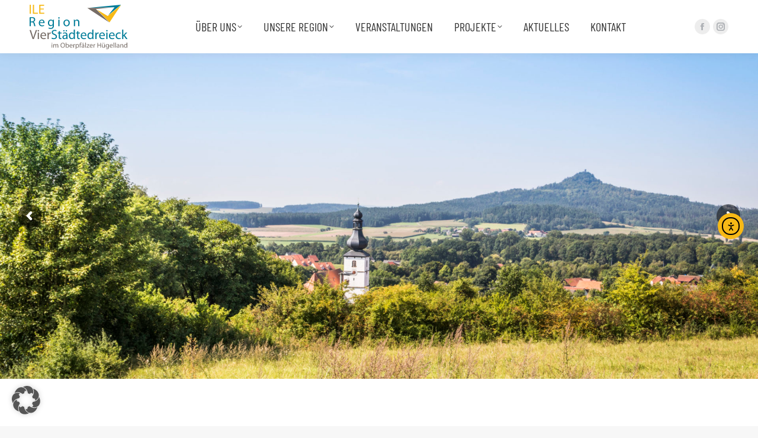

--- FILE ---
content_type: text/html
request_url: https://ile-region-vierstaedtedreieck.de/
body_size: 20896
content:
<!DOCTYPE html>
<!--[if !(IE 6) | !(IE 7) | !(IE 8)  ]><!-->
<html lang="de" class="no-js">
<!--<![endif]-->
<head>
<meta charset="UTF-8" />
<meta name="viewport" content="width=device-width, initial-scale=1, maximum-scale=1, user-scalable=0"/>
<meta name="theme-color" content="#f7b916"/>	<link rel="profile" href="https://gmpg.org/xfn/11" />
<title>ILE Region Vierstädtedreieck &#8211; im Oberpfälzer Hügelland</title>
<meta name='robots' content='max-image-preview:large' />
<link rel='dns-prefetch' href='//cdn.elementor.com' />
<link rel="alternate" type="application/rss+xml" title="ILE Region Vierstädtedreieck &raquo; Feed" href="https://ile-region-vierstaedtedreieck.de/feed/" />
<link rel="alternate" title="oEmbed (JSON)" type="application/json+oembed" href="https://ile-region-vierstaedtedreieck.de/wp-json/oembed/1.0/embed?url=https%3A%2F%2File-region-vierstaedtedreieck.de%2F" />
<link rel="alternate" title="oEmbed (XML)" type="text/xml+oembed" href="https://ile-region-vierstaedtedreieck.de/wp-json/oembed/1.0/embed?url=https%3A%2F%2File-region-vierstaedtedreieck.de%2F&#038;format=xml" />
<style id='wp-img-auto-sizes-contain-inline-css'>
img:is([sizes=auto i],[sizes^="auto," i]){contain-intrinsic-size:3000px 1500px}
/*# sourceURL=wp-img-auto-sizes-contain-inline-css */
</style>
<style id='classic-theme-styles-inline-css'>
/*! This file is auto-generated */
.wp-block-button__link{color:#fff;background-color:#32373c;border-radius:9999px;box-shadow:none;text-decoration:none;padding:calc(.667em + 2px) calc(1.333em + 2px);font-size:1.125em}.wp-block-file__button{background:#32373c;color:#fff;text-decoration:none}
/*# sourceURL=/wp-includes/css/classic-themes.min.css */
</style>
<!-- <link rel='stylesheet' id='wpdm-fonticon-css' href='https://ile-region-vierstaedtedreieck.de/wp-content/plugins/download-manager/assets/wpdm-iconfont/css/wpdm-icons.css?ver=6.9' media='all' /> -->
<!-- <link rel='stylesheet' id='wpdm-front-css' href='https://ile-region-vierstaedtedreieck.de/wp-content/plugins/download-manager/assets/css/front.min.css?ver=6.9' media='all' /> -->
<!-- <link rel='stylesheet' id='ea11y-widget-fonts-css' href='https://ile-region-vierstaedtedreieck.de/wp-content/plugins/pojo-accessibility/assets/build/fonts.css?ver=3.8.0' media='all' /> -->
<!-- <link rel='stylesheet' id='ea11y-skip-link-css' href='https://ile-region-vierstaedtedreieck.de/wp-content/plugins/pojo-accessibility/assets/build/skip-link.css?ver=3.8.0' media='all' /> -->
<!-- <link rel='stylesheet' id='the7-font-css' href='https://ile-region-vierstaedtedreieck.de/wp-content/themes/dt-the7/fonts/icomoon-the7-font/icomoon-the7-font.min.css?ver=12.9.1' media='all' /> -->
<!-- <link rel='stylesheet' id='borlabs-cookie-custom-css' href='https://ile-region-vierstaedtedreieck.de/wp-content/cache/borlabs-cookie/1/borlabs-cookie-1-de.css?ver=3.3.23-37' media='all' /> -->
<!-- <link rel='stylesheet' id='js_composer_front-css' href='https://ile-region-vierstaedtedreieck.de/wp-content/plugins/js_composer/assets/css/js_composer.min.css?ver=8.6.1' media='all' /> -->
<!-- <link rel='stylesheet' id='dt-web-fonts-css' href='https://ile-region-vierstaedtedreieck.de/wp-content/uploads/fonts/d2150e6271b5c5f193471cf1879817c8/font.css?v=1752936358' media='all' /> -->
<!-- <link rel='stylesheet' id='dt-main-css' href='https://ile-region-vierstaedtedreieck.de/wp-content/themes/dt-the7/css/main.min.css?ver=12.9.1' media='all' /> -->
<link rel="stylesheet" type="text/css" href="//ile-region-vierstaedtedreieck.de/wp-content/cache/wpfc-minified/f13x2zpm/802de.css" media="all"/>
<style id='dt-main-inline-css'>
body #load {
display: block;
height: 100%;
overflow: hidden;
position: fixed;
width: 100%;
z-index: 9901;
opacity: 1;
visibility: visible;
transition: all .35s ease-out;
}
.load-wrap {
width: 100%;
height: 100%;
background-position: center center;
background-repeat: no-repeat;
text-align: center;
display: -ms-flexbox;
display: -ms-flex;
display: flex;
-ms-align-items: center;
-ms-flex-align: center;
align-items: center;
-ms-flex-flow: column wrap;
flex-flow: column wrap;
-ms-flex-pack: center;
-ms-justify-content: center;
justify-content: center;
}
.load-wrap > svg {
position: absolute;
top: 50%;
left: 50%;
transform: translate(-50%,-50%);
}
#load {
background: var(--the7-elementor-beautiful-loading-bg,#ffffff);
--the7-beautiful-spinner-color2: var(--the7-beautiful-spinner-color,rgba(51,51,51,0.25));
}
/*# sourceURL=dt-main-inline-css */
</style>
<!-- <link rel='stylesheet' id='the7-custom-scrollbar-css' href='https://ile-region-vierstaedtedreieck.de/wp-content/themes/dt-the7/lib/custom-scrollbar/custom-scrollbar.min.css?ver=12.9.1' media='all' /> -->
<!-- <link rel='stylesheet' id='the7-wpbakery-css' href='https://ile-region-vierstaedtedreieck.de/wp-content/themes/dt-the7/css/wpbakery.min.css?ver=12.9.1' media='all' /> -->
<!-- <link rel='stylesheet' id='the7-core-css' href='https://ile-region-vierstaedtedreieck.de/wp-content/plugins/dt-the7-core/assets/css/post-type.min.css?ver=2.7.12' media='all' /> -->
<!-- <link rel='stylesheet' id='the7-css-vars-css' href='https://ile-region-vierstaedtedreieck.de/wp-content/uploads/the7-css/css-vars.css?ver=04ff36c7888e' media='all' /> -->
<!-- <link rel='stylesheet' id='dt-custom-css' href='https://ile-region-vierstaedtedreieck.de/wp-content/uploads/the7-css/custom.css?ver=04ff36c7888e' media='all' /> -->
<!-- <link rel='stylesheet' id='dt-media-css' href='https://ile-region-vierstaedtedreieck.de/wp-content/uploads/the7-css/media.css?ver=04ff36c7888e' media='all' /> -->
<!-- <link rel='stylesheet' id='the7-mega-menu-css' href='https://ile-region-vierstaedtedreieck.de/wp-content/uploads/the7-css/mega-menu.css?ver=04ff36c7888e' media='all' /> -->
<!-- <link rel='stylesheet' id='the7-elements-albums-portfolio-css' href='https://ile-region-vierstaedtedreieck.de/wp-content/uploads/the7-css/the7-elements-albums-portfolio.css?ver=04ff36c7888e' media='all' /> -->
<!-- <link rel='stylesheet' id='the7-elements-css' href='https://ile-region-vierstaedtedreieck.de/wp-content/uploads/the7-css/post-type-dynamic.css?ver=04ff36c7888e' media='all' /> -->
<!-- <link rel='stylesheet' id='style-css' href='https://ile-region-vierstaedtedreieck.de/wp-content/themes/dt-the7/style.css?ver=12.9.1' media='all' /> -->
<!-- <link rel='stylesheet' id='ultimate-vc-addons-google-fonts-css' href='https://ile-region-vierstaedtedreieck.de/wp-content/uploads/fonts/c202476a6815deeb9477ee3366e92fcd/font.css?v=1691580526' media='all' /> -->
<!-- <link rel='stylesheet' id='ultimate-vc-addons-style-css' href='https://ile-region-vierstaedtedreieck.de/wp-content/plugins/Ultimate_VC_Addons/assets/min-css/style.min.css?ver=3.21.1' media='all' /> -->
<!-- <link rel='stylesheet' id='ultimate-vc-addons-btn-css' href='https://ile-region-vierstaedtedreieck.de/wp-content/plugins/Ultimate_VC_Addons/assets/min-css/advanced-buttons.min.css?ver=3.21.1' media='all' /> -->
<link rel="stylesheet" type="text/css" href="//ile-region-vierstaedtedreieck.de/wp-content/cache/wpfc-minified/f1pz5emc/80488.css" media="all"/>
<script src='//ile-region-vierstaedtedreieck.de/wp-content/cache/wpfc-minified/qa672p2z/802de.js' type="text/javascript"></script>
<!-- <script src="https://ile-region-vierstaedtedreieck.de/wp-includes/js/jquery/jquery.min.js?ver=3.7.1" id="jquery-core-js"></script> -->
<!-- <script src="https://ile-region-vierstaedtedreieck.de/wp-includes/js/jquery/jquery-migrate.min.js?ver=3.4.1" id="jquery-migrate-js"></script> -->
<!-- <script src="https://ile-region-vierstaedtedreieck.de/wp-content/plugins/download-manager/assets/js/wpdm.min.js?ver=6.9" id="wpdm-frontend-js-js"></script> -->
<script id="wpdm-frontjs-js-extra">
var wpdm_url = {"home":"https://ile-region-vierstaedtedreieck.de/","site":"https://ile-region-vierstaedtedreieck.de/","ajax":"https://ile-region-vierstaedtedreieck.de/wp-admin/admin-ajax.php"};
var wpdm_js = {"spinner":"\u003Ci class=\"wpdm-icon wpdm-sun wpdm-spin\"\u003E\u003C/i\u003E","client_id":"eede21c0d003904014d5125f1a0061c5"};
var wpdm_strings = {"pass_var":"Password Verified!","pass_var_q":"Bitte klicke auf den folgenden Button, um den Download zu starten.","start_dl":"Download starten"};
//# sourceURL=wpdm-frontjs-js-extra
</script>
<script src='//ile-region-vierstaedtedreieck.de/wp-content/cache/wpfc-minified/8hw3stku/802de.js' type="text/javascript"></script>
<!-- <script src="https://ile-region-vierstaedtedreieck.de/wp-content/plugins/download-manager/assets/js/front.min.js?ver=3.3.27" id="wpdm-frontjs-js"></script> -->
<script data-no-optimize="1" data-no-minify="1" data-cfasync="false" src="https://ile-region-vierstaedtedreieck.de/wp-content/cache/borlabs-cookie/1/borlabs-cookie-config-de.json.js?ver=3.3.23-62" id="borlabs-cookie-config-js"></script>
<script data-no-optimize="1" data-no-minify="1" data-cfasync="false" src="https://ile-region-vierstaedtedreieck.de/wp-content/plugins/borlabs-cookie/assets/javascript/borlabs-cookie-prioritize.min.js?ver=3.3.23" id="borlabs-cookie-prioritize-js"></script>
<script id="dt-above-fold-js-extra">
var dtLocal = {"themeUrl":"https://ile-region-vierstaedtedreieck.de/wp-content/themes/dt-the7","passText":"Um diesen gesch\u00fctzten Eintrag anzusehen, geben Sie bitte das Passwort ein:","moreButtonText":{"loading":"Lade...","loadMore":"Mehr laden"},"postID":"46","ajaxurl":"https://ile-region-vierstaedtedreieck.de/wp-admin/admin-ajax.php","REST":{"baseUrl":"https://ile-region-vierstaedtedreieck.de/wp-json/the7/v1","endpoints":{"sendMail":"/send-mail"}},"contactMessages":{"required":"One or more fields have an error. Please check and try again.","terms":"Please accept the privacy policy.","fillTheCaptchaError":"Please, fill the captcha."},"captchaSiteKey":"","ajaxNonce":"6e59505af2","pageData":{"type":"page","template":"page","layout":null},"themeSettings":{"smoothScroll":"off","lazyLoading":false,"desktopHeader":{"height":90},"ToggleCaptionEnabled":"disabled","ToggleCaption":"Navigation","floatingHeader":{"showAfter":94,"showMenu":true,"height":80,"logo":{"showLogo":true,"html":"\u003Cimg class=\"\" src=\"https://ile-region-vierstaedtedreieck.de/wp-content/uploads/2021/07/Logo-ILE-Region-Vierstaedtedreieck.svg\"  sizes=\"607px\" alt=\"ILE Region Vierst\u00e4dtedreieck\" /\u003E","url":"https://ile-region-vierstaedtedreieck.de/"}},"topLine":{"floatingTopLine":{"logo":{"showLogo":false,"html":""}}},"mobileHeader":{"firstSwitchPoint":992,"secondSwitchPoint":778,"firstSwitchPointHeight":60,"secondSwitchPointHeight":60,"mobileToggleCaptionEnabled":"disabled","mobileToggleCaption":"Menu"},"stickyMobileHeaderFirstSwitch":{"logo":{"html":"\u003Cimg class=\"\" src=\"https://ile-region-vierstaedtedreieck.de/wp-content/uploads/2021/07/Logo-ILE-Region-Vierstaedtedreieck.svg\"  sizes=\"607px\" alt=\"ILE Region Vierst\u00e4dtedreieck\" /\u003E"}},"stickyMobileHeaderSecondSwitch":{"logo":{"html":"\u003Cimg class=\"\" src=\"https://ile-region-vierstaedtedreieck.de/wp-content/uploads/2021/07/Logo-ILE-Region-Vierstaedtedreieck.svg\"  sizes=\"607px\" alt=\"ILE Region Vierst\u00e4dtedreieck\" /\u003E"}},"sidebar":{"switchPoint":992},"boxedWidth":"1280px"},"VCMobileScreenWidth":"768"};
var dtShare = {"shareButtonText":{"facebook":"Share on Facebook","twitter":"Share on X","pinterest":"Pin it","linkedin":"Share on Linkedin","whatsapp":"Share on Whatsapp"},"overlayOpacity":"85"};
//# sourceURL=dt-above-fold-js-extra
</script>
<script src='//ile-region-vierstaedtedreieck.de/wp-content/cache/wpfc-minified/ffr4h9uz/80488.js' type="text/javascript"></script>
<!-- <script src="https://ile-region-vierstaedtedreieck.de/wp-content/themes/dt-the7/js/above-the-fold.min.js?ver=12.9.1" id="dt-above-fold-js"></script> -->
<!-- <script src="https://ile-region-vierstaedtedreieck.de/wp-content/plugins/Ultimate_VC_Addons/assets/min-js/ultimate-params.min.js?ver=3.21.1" id="ultimate-vc-addons-params-js"></script> -->
<!-- <script src="https://ile-region-vierstaedtedreieck.de/wp-content/plugins/Ultimate_VC_Addons/assets/min-js/custom.min.js?ver=3.21.1" id="ultimate-vc-addons-custom-js"></script> -->
<script></script><link rel="https://api.w.org/" href="https://ile-region-vierstaedtedreieck.de/wp-json/" /><link rel="alternate" title="JSON" type="application/json" href="https://ile-region-vierstaedtedreieck.de/wp-json/wp/v2/pages/46" /><link rel="EditURI" type="application/rsd+xml" title="RSD" href="https://ile-region-vierstaedtedreieck.de/xmlrpc.php?rsd" />
<meta name="generator" content="WordPress 6.9" />
<link rel="canonical" href="https://ile-region-vierstaedtedreieck.de/" />
<link rel='shortlink' href='https://ile-region-vierstaedtedreieck.de/' />
<meta property="og:site_name" content="ILE Region Vierstädtedreieck" />
<meta property="og:title" content="Startseite" />
<meta property="og:url" content="https://ile-region-vierstaedtedreieck.de/" />
<meta property="og:type" content="website" />
<meta name="generator" content="Powered by WPBakery Page Builder - drag and drop page builder for WordPress."/>
<meta name="generator" content="Powered by Slider Revolution 6.7.38 - responsive, Mobile-Friendly Slider Plugin for WordPress with comfortable drag and drop interface." />
<script type="text/javascript" id="the7-loader-script">
document.addEventListener("DOMContentLoaded", function(event) {
var load = document.getElementById("load");
if(!load.classList.contains('loader-removed')){
var removeLoading = setTimeout(function() {
load.className += " loader-removed";
}, 300);
}
});
</script>
<link rel="icon" href="https://ile-region-vierstaedtedreieck.de/wp-content/uploads/2021/07/Favicon-ILE-16px.png" type="image/png" sizes="16x16"/><link rel="icon" href="https://ile-region-vierstaedtedreieck.de/wp-content/uploads/2021/07/Favicon-ILE-32px.png" type="image/png" sizes="32x32"/><link rel="apple-touch-icon" href="https://ile-region-vierstaedtedreieck.de/wp-content/uploads/2021/07/Favicon-ILE-60px.png"><link rel="apple-touch-icon" sizes="76x76" href="https://ile-region-vierstaedtedreieck.de/wp-content/uploads/2021/07/Favicon-ILE-76px.png"><link rel="apple-touch-icon" sizes="120x120" href="https://ile-region-vierstaedtedreieck.de/wp-content/uploads/2021/07/Favicon-ILE-120px.png"><link rel="apple-touch-icon" sizes="152x152" href="https://ile-region-vierstaedtedreieck.de/wp-content/uploads/2021/07/Favicon-ILE-152px.png"><script>function setREVStartSize(e){
//window.requestAnimationFrame(function() {
window.RSIW = window.RSIW===undefined ? window.innerWidth : window.RSIW;
window.RSIH = window.RSIH===undefined ? window.innerHeight : window.RSIH;
try {
var pw = document.getElementById(e.c).parentNode.offsetWidth,
newh;
pw = pw===0 || isNaN(pw) || (e.l=="fullwidth" || e.layout=="fullwidth") ? window.RSIW : pw;
e.tabw = e.tabw===undefined ? 0 : parseInt(e.tabw);
e.thumbw = e.thumbw===undefined ? 0 : parseInt(e.thumbw);
e.tabh = e.tabh===undefined ? 0 : parseInt(e.tabh);
e.thumbh = e.thumbh===undefined ? 0 : parseInt(e.thumbh);
e.tabhide = e.tabhide===undefined ? 0 : parseInt(e.tabhide);
e.thumbhide = e.thumbhide===undefined ? 0 : parseInt(e.thumbhide);
e.mh = e.mh===undefined || e.mh=="" || e.mh==="auto" ? 0 : parseInt(e.mh,0);
if(e.layout==="fullscreen" || e.l==="fullscreen")
newh = Math.max(e.mh,window.RSIH);
else{
e.gw = Array.isArray(e.gw) ? e.gw : [e.gw];
for (var i in e.rl) if (e.gw[i]===undefined || e.gw[i]===0) e.gw[i] = e.gw[i-1];
e.gh = e.el===undefined || e.el==="" || (Array.isArray(e.el) && e.el.length==0)? e.gh : e.el;
e.gh = Array.isArray(e.gh) ? e.gh : [e.gh];
for (var i in e.rl) if (e.gh[i]===undefined || e.gh[i]===0) e.gh[i] = e.gh[i-1];
var nl = new Array(e.rl.length),
ix = 0,
sl;
e.tabw = e.tabhide>=pw ? 0 : e.tabw;
e.thumbw = e.thumbhide>=pw ? 0 : e.thumbw;
e.tabh = e.tabhide>=pw ? 0 : e.tabh;
e.thumbh = e.thumbhide>=pw ? 0 : e.thumbh;
for (var i in e.rl) nl[i] = e.rl[i]<window.RSIW ? 0 : e.rl[i];
sl = nl[0];
for (var i in nl) if (sl>nl[i] && nl[i]>0) { sl = nl[i]; ix=i;}
var m = pw>(e.gw[ix]+e.tabw+e.thumbw) ? 1 : (pw-(e.tabw+e.thumbw)) / (e.gw[ix]);
newh =  (e.gh[ix] * m) + (e.tabh + e.thumbh);
}
var el = document.getElementById(e.c);
if (el!==null && el) el.style.height = newh+"px";
el = document.getElementById(e.c+"_wrapper");
if (el!==null && el) {
el.style.height = newh+"px";
el.style.display = "block";
}
} catch(e){
console.log("Failure at Presize of Slider:" + e)
}
//});
};</script>
<style id="wp-custom-css">
.branding a img{
height: 75px;
}
.mobile-branding img {
width: 150px;
}
#phantom .logo-box img{ 
height: 60px; 
}
/** Headerbilder mobil **/
@media screen and (max-width: 667px) {
#fancy-header {
min-height: 120px !important;
}
}		</style>
<style type="text/css" data-type="vc_shortcodes-custom-css">.vc_custom_1691580783378{padding-top: 30px !important;padding-bottom: 30px !important;}.vc_custom_1626157483673{padding-top: 20px !important;padding-right: 20px !important;padding-bottom: 20px !important;padding-left: 20px !important;}</style><noscript><style> .wpb_animate_when_almost_visible { opacity: 1; }</style></noscript><meta name="generator" content="WordPress Download Manager 3.3.27" />
<style id='the7-custom-inline-css' type='text/css'>
.sub-nav .menu-item i.fa,
.sub-nav .menu-item i.fas,
.sub-nav .menu-item i.far,
.sub-nav .menu-item i.fab {
text-align: center;
width: 1.25em;
}
/* barlow-condensed-100 - latin */
@font-face {
font-family: 'Barlow Condensed';
font-style: normal;
font-weight: 100;
src: url('https://ile-region-vierstaedtedreieck.de/fonts/barlow-condensed-v5-latin-100.eot'); /* IE9 Compat Modes */
src: local(''),
url('https://ile-region-vierstaedtedreieck.de/fonts/barlow-condensed-v5-latin-100.eot?#iefix') format('embedded-opentype'), /* IE6-IE8 */
url('https://ile-region-vierstaedtedreieck.de/fonts/barlow-condensed-v5-latin-100.woff2') format('woff2'), /* Super Modern Browsers */
url('https://ile-region-vierstaedtedreieck.de/fonts/barlow-condensed-v5-latin-100.woff') format('woff'), /* Modern Browsers */
url('https://ile-region-vierstaedtedreieck.de/fonts/barlow-condensed-v5-latin-100.ttf') format('truetype'), /* Safari, Android, iOS */
url('https://ile-region-vierstaedtedreieck.de/fonts/barlow-condensed-v5-latin-100.svg#BarlowCondensed') format('svg'); /* Legacy iOS */
}
/* barlow-condensed-200 - latin */
@font-face {
font-family: 'Barlow Condensed';
font-style: normal;
font-weight: 200;
src: url('https://ile-region-vierstaedtedreieck.de/fonts/barlow-condensed-v5-latin-200.eot'); /* IE9 Compat Modes */
src: local(''),
url('https://ile-region-vierstaedtedreieck.de/fonts/barlow-condensed-v5-latin-200.eot?#iefix') format('embedded-opentype'), /* IE6-IE8 */
url('https://ile-region-vierstaedtedreieck.de/fonts/barlow-condensed-v5-latin-200.woff2') format('woff2'), /* Super Modern Browsers */
url('https://ile-region-vierstaedtedreieck.de/fonts/barlow-condensed-v5-latin-200.woff') format('woff'), /* Modern Browsers */
url('https://ile-region-vierstaedtedreieck.de/fonts/barlow-condensed-v5-latin-200.ttf') format('truetype'), /* Safari, Android, iOS */
url('https://ile-region-vierstaedtedreieck.de/fonts/barlow-condensed-v5-latin-200.svg#BarlowCondensed') format('svg'); /* Legacy iOS */
}
/* barlow-condensed-300 - latin */
@font-face {
font-family: 'Barlow Condensed';
font-style: normal;
font-weight: 300;
src: url('https://ile-region-vierstaedtedreieck.de/fonts/barlow-condensed-v5-latin-300.eot'); /* IE9 Compat Modes */
src: local(''),
url('https://ile-region-vierstaedtedreieck.de/fonts/barlow-condensed-v5-latin-300.eot?#iefix') format('embedded-opentype'), /* IE6-IE8 */
url('https://ile-region-vierstaedtedreieck.de/fonts/barlow-condensed-v5-latin-300.woff2') format('woff2'), /* Super Modern Browsers */
url('https://ile-region-vierstaedtedreieck.de/fonts/barlow-condensed-v5-latin-300.woff') format('woff'), /* Modern Browsers */
url('https://ile-region-vierstaedtedreieck.de/fonts/barlow-condensed-v5-latin-300.ttf') format('truetype'), /* Safari, Android, iOS */
url('https://ile-region-vierstaedtedreieck.de/fonts/barlow-condensed-v5-latin-300.svg#BarlowCondensed') format('svg'); /* Legacy iOS */
}
/* barlow-condensed-regular - latin */
@font-face {
font-family: 'Barlow Condensed';
font-style: normal;
font-weight: 400;
src: url('https://ile-region-vierstaedtedreieck.de/fonts/barlow-condensed-v5-latin-regular.eot'); /* IE9 Compat Modes */
src: local(''),
url('https://ile-region-vierstaedtedreieck.de/fonts/barlow-condensed-v5-latin-regular.eot?#iefix') format('embedded-opentype'), /* IE6-IE8 */
url('https://ile-region-vierstaedtedreieck.de/fonts/barlow-condensed-v5-latin-regular.woff2') format('woff2'), /* Super Modern Browsers */
url('https://ile-region-vierstaedtedreieck.de/fonts/barlow-condensed-v5-latin-regular.woff') format('woff'), /* Modern Browsers */
url('https://ile-region-vierstaedtedreieck.de/fonts/barlow-condensed-v5-latin-regular.ttf') format('truetype'), /* Safari, Android, iOS */
url('https://ile-region-vierstaedtedreieck.de/fonts/barlow-condensed-v5-latin-regular.svg#BarlowCondensed') format('svg'); /* Legacy iOS */
}
/* barlow-condensed-500 - latin */
@font-face {
font-family: 'Barlow Condensed';
font-style: normal;
font-weight: 500;
src: url('https://ile-region-vierstaedtedreieck.de/fonts/barlow-condensed-v5-latin-500.eot'); /* IE9 Compat Modes */
src: local(''),
url('https://ile-region-vierstaedtedreieck.de/fonts/barlow-condensed-v5-latin-500.eot?#iefix') format('embedded-opentype'), /* IE6-IE8 */
url('https://ile-region-vierstaedtedreieck.de/fonts/barlow-condensed-v5-latin-500.woff2') format('woff2'), /* Super Modern Browsers */
url('https://ile-region-vierstaedtedreieck.de/fonts/barlow-condensed-v5-latin-500.woff') format('woff'), /* Modern Browsers */
url('https://ile-region-vierstaedtedreieck.de/fonts/barlow-condensed-v5-latin-500.ttf') format('truetype'), /* Safari, Android, iOS */
url('https://ile-region-vierstaedtedreieck.de/fonts/barlow-condensed-v5-latin-500.svg#BarlowCondensed') format('svg'); /* Legacy iOS */
}
/* barlow-condensed-600 - latin */
@font-face {
font-family: 'Barlow Condensed';
font-style: normal;
font-weight: 600;
src: url('https://ile-region-vierstaedtedreieck.de/fonts/barlow-condensed-v5-latin-600.eot'); /* IE9 Compat Modes */
src: local(''),
url('https://ile-region-vierstaedtedreieck.de/fonts/barlow-condensed-v5-latin-600.eot?#iefix') format('embedded-opentype'), /* IE6-IE8 */
url('https://ile-region-vierstaedtedreieck.de/fonts/barlow-condensed-v5-latin-600.woff2') format('woff2'), /* Super Modern Browsers */
url('https://ile-region-vierstaedtedreieck.de/fonts/barlow-condensed-v5-latin-600.woff') format('woff'), /* Modern Browsers */
url('https://ile-region-vierstaedtedreieck.de/fonts/barlow-condensed-v5-latin-600.ttf') format('truetype'), /* Safari, Android, iOS */
url('https://ile-region-vierstaedtedreieck.de/fonts/barlow-condensed-v5-latin-600.svg#BarlowCondensed') format('svg'); /* Legacy iOS */
}
/* barlow-condensed-700 - latin */
@font-face {
font-family: 'Barlow Condensed';
font-style: normal;
font-weight: 700;
src: url('https://ile-region-vierstaedtedreieck.de/fonts/barlow-condensed-v5-latin-700.eot'); /* IE9 Compat Modes */
src: local(''),
url('https://ile-region-vierstaedtedreieck.de/fonts/barlow-condensed-v5-latin-700.eot?#iefix') format('embedded-opentype'), /* IE6-IE8 */
url('https://ile-region-vierstaedtedreieck.de/fonts/barlow-condensed-v5-latin-700.woff2') format('woff2'), /* Super Modern Browsers */
url('https://ile-region-vierstaedtedreieck.de/fonts/barlow-condensed-v5-latin-700.woff') format('woff'), /* Modern Browsers */
url('https://ile-region-vierstaedtedreieck.de/fonts/barlow-condensed-v5-latin-700.ttf') format('truetype'), /* Safari, Android, iOS */
url('https://ile-region-vierstaedtedreieck.de/fonts/barlow-condensed-v5-latin-700.svg#BarlowCondensed') format('svg'); /* Legacy iOS */
}
/* barlow-condensed-800 - latin */
@font-face {
font-family: 'Barlow Condensed';
font-style: normal;
font-weight: 800;
src: url('https://ile-region-vierstaedtedreieck.de/fonts/barlow-condensed-v5-latin-800.eot'); /* IE9 Compat Modes */
src: local(''),
url('https://ile-region-vierstaedtedreieck.de/fonts/barlow-condensed-v5-latin-800.eot?#iefix') format('embedded-opentype'), /* IE6-IE8 */
url('https://ile-region-vierstaedtedreieck.de/fonts/barlow-condensed-v5-latin-800.woff2') format('woff2'), /* Super Modern Browsers */
url('https://ile-region-vierstaedtedreieck.de/fonts/barlow-condensed-v5-latin-800.woff') format('woff'), /* Modern Browsers */
url('https://ile-region-vierstaedtedreieck.de/fonts/barlow-condensed-v5-latin-800.ttf') format('truetype'), /* Safari, Android, iOS */
url('https://ile-region-vierstaedtedreieck.de/fonts/barlow-condensed-v5-latin-800.svg#BarlowCondensed') format('svg'); /* Legacy iOS */
}
/* barlow-condensed-900 - latin */
@font-face {
font-family: 'Barlow Condensed';
font-style: normal;
font-weight: 900;
src: url('https://ile-region-vierstaedtedreieck.de/fonts/barlow-condensed-v5-latin-900.eot'); /* IE9 Compat Modes */
src: local(''),
url('https://ile-region-vierstaedtedreieck.de/fonts/barlow-condensed-v5-latin-900.eot?#iefix') format('embedded-opentype'), /* IE6-IE8 */
url('https://ile-region-vierstaedtedreieck.de/fonts/barlow-condensed-v5-latin-900.woff2') format('woff2'), /* Super Modern Browsers */
url('https://ile-region-vierstaedtedreieck.de/fonts/barlow-condensed-v5-latin-900.woff') format('woff'), /* Modern Browsers */
url('https://ile-region-vierstaedtedreieck.de/fonts/barlow-condensed-v5-latin-900.ttf') format('truetype'), /* Safari, Android, iOS */
url('https://ile-region-vierstaedtedreieck.de/fonts/barlow-condensed-v5-latin-900.svg#BarlowCondensed') format('svg'); /* Legacy iOS */
}
/* source-sans-pro-200 - latin */
@font-face {
font-family: 'Source Sans Pro';
font-style: normal;
font-weight: 200;
src: url('https://ile-region-vierstaedtedreieck.de/fonts/source-sans-pro-v14-latin-200.eot'); /* IE9 Compat Modes */
src: local(''),
url('https://ile-region-vierstaedtedreieck.de/fonts/source-sans-pro-v14-latin-200.eot?#iefix') format('embedded-opentype'), /* IE6-IE8 */
url('https://ile-region-vierstaedtedreieck.de/fonts/source-sans-pro-v14-latin-200.woff2') format('woff2'), /* Super Modern Browsers */
url('https://ile-region-vierstaedtedreieck.de/fonts/source-sans-pro-v14-latin-200.woff') format('woff'), /* Modern Browsers */
url('https://ile-region-vierstaedtedreieck.de/fonts/source-sans-pro-v14-latin-200.ttf') format('truetype'), /* Safari, Android, iOS */
url('https://ile-region-vierstaedtedreieck.de/fonts/source-sans-pro-v14-latin-200.svg#SourceSansPro') format('svg'); /* Legacy iOS */
}
/* source-sans-pro-300 - latin */
@font-face {
font-family: 'Source Sans Pro';
font-style: normal;
font-weight: 300;
src: url('https://ile-region-vierstaedtedreieck.de/fonts/source-sans-pro-v14-latin-300.eot'); /* IE9 Compat Modes */
src: local(''),
url('https://ile-region-vierstaedtedreieck.de/fonts/source-sans-pro-v14-latin-300.eot?#iefix') format('embedded-opentype'), /* IE6-IE8 */
url('https://ile-region-vierstaedtedreieck.de/fonts/source-sans-pro-v14-latin-300.woff2') format('woff2'), /* Super Modern Browsers */
url('https://ile-region-vierstaedtedreieck.de/fonts/source-sans-pro-v14-latin-300.woff') format('woff'), /* Modern Browsers */
url('https://ile-region-vierstaedtedreieck.de/fonts/source-sans-pro-v14-latin-300.ttf') format('truetype'), /* Safari, Android, iOS */
url('https://ile-region-vierstaedtedreieck.de/fonts/source-sans-pro-v14-latin-300.svg#SourceSansPro') format('svg'); /* Legacy iOS */
}
/* source-sans-pro-regular - latin */
@font-face {
font-family: 'Source Sans Pro';
font-style: normal;
font-weight: 400;
src: url('https://ile-region-vierstaedtedreieck.de/fonts/source-sans-pro-v14-latin-regular.eot'); /* IE9 Compat Modes */
src: local(''),
url('https://ile-region-vierstaedtedreieck.de/fonts/source-sans-pro-v14-latin-regular.eot?#iefix') format('embedded-opentype'), /* IE6-IE8 */
url('https://ile-region-vierstaedtedreieck.de/fonts/source-sans-pro-v14-latin-regular.woff2') format('woff2'), /* Super Modern Browsers */
url('https://ile-region-vierstaedtedreieck.de/fonts/source-sans-pro-v14-latin-regular.woff') format('woff'), /* Modern Browsers */
url('https://ile-region-vierstaedtedreieck.de/fonts/source-sans-pro-v14-latin-regular.ttf') format('truetype'), /* Safari, Android, iOS */
url('https://ile-region-vierstaedtedreieck.de/fonts/source-sans-pro-v14-latin-regular.svg#SourceSansPro') format('svg'); /* Legacy iOS */
}
/* source-sans-pro-600 - latin */
@font-face {
font-family: 'Source Sans Pro';
font-style: normal;
font-weight: 600;
src: url('https://ile-region-vierstaedtedreieck.de/fonts/source-sans-pro-v14-latin-600.eot'); /* IE9 Compat Modes */
src: local(''),
url('https://ile-region-vierstaedtedreieck.de/fonts/source-sans-pro-v14-latin-600.eot?#iefix') format('embedded-opentype'), /* IE6-IE8 */
url('https://ile-region-vierstaedtedreieck.de/fonts/source-sans-pro-v14-latin-600.woff2') format('woff2'), /* Super Modern Browsers */
url('https://ile-region-vierstaedtedreieck.de/fonts/source-sans-pro-v14-latin-600.woff') format('woff'), /* Modern Browsers */
url('https://ile-region-vierstaedtedreieck.de/fonts/source-sans-pro-v14-latin-600.ttf') format('truetype'), /* Safari, Android, iOS */
url('https://ile-region-vierstaedtedreieck.de/fonts/source-sans-pro-v14-latin-600.svg#SourceSansPro') format('svg'); /* Legacy iOS */
}
/* source-sans-pro-700 - latin */
@font-face {
font-family: 'Source Sans Pro';
font-style: normal;
font-weight: 700;
src: url('https://ile-region-vierstaedtedreieck.de/fonts/source-sans-pro-v14-latin-700.eot'); /* IE9 Compat Modes */
src: local(''),
url('https://ile-region-vierstaedtedreieck.de/fonts/source-sans-pro-v14-latin-700.eot?#iefix') format('embedded-opentype'), /* IE6-IE8 */
url('https://ile-region-vierstaedtedreieck.de/fonts/source-sans-pro-v14-latin-700.woff2') format('woff2'), /* Super Modern Browsers */
url('https://ile-region-vierstaedtedreieck.de/fonts/source-sans-pro-v14-latin-700.woff') format('woff'), /* Modern Browsers */
url('https://ile-region-vierstaedtedreieck.de/fonts/source-sans-pro-v14-latin-700.ttf') format('truetype'), /* Safari, Android, iOS */
url('https://ile-region-vierstaedtedreieck.de/fonts/source-sans-pro-v14-latin-700.svg#SourceSansPro') format('svg'); /* Legacy iOS */
}
/* source-sans-pro-900 - latin */
@font-face {
font-family: 'Source Sans Pro';
font-style: normal;
font-weight: 900;
src: url('https://ile-region-vierstaedtedreieck.de/fonts/source-sans-pro-v14-latin-900.eot'); /* IE9 Compat Modes */
src: local(''),
url('https://ile-region-vierstaedtedreieck.de/fonts/source-sans-pro-v14-latin-900.eot?#iefix') format('embedded-opentype'), /* IE6-IE8 */
url('https://ile-region-vierstaedtedreieck.de/fonts/source-sans-pro-v14-latin-900.woff2') format('woff2'), /* Super Modern Browsers */
url('https://ile-region-vierstaedtedreieck.de/fonts/source-sans-pro-v14-latin-900.woff') format('woff'), /* Modern Browsers */
url('https://ile-region-vierstaedtedreieck.de/fonts/source-sans-pro-v14-latin-900.ttf') format('truetype'), /* Safari, Android, iOS */
url('https://ile-region-vierstaedtedreieck.de/fonts/source-sans-pro-v14-latin-900.svg#SourceSansPro') format('svg'); /* Legacy iOS */
}
</style>
<style>
/* WPDM Link Template Styles */        </style>
<style>
:root {
--color-primary: #4a8eff;
--color-primary-rgb: 74, 142, 255;
--color-primary-hover: #4a8eff;
--color-primary-active: #4a8eff;
--clr-sec: #6c757d;
--clr-sec-rgb: 108, 117, 125;
--clr-sec-hover: #6c757d;
--clr-sec-active: #6c757d;
--color-secondary: #6c757d;
--color-secondary-rgb: 108, 117, 125;
--color-secondary-hover: #6c757d;
--color-secondary-active: #6c757d;
--color-success: #18ce0f;
--color-success-rgb: 24, 206, 15;
--color-success-hover: #18ce0f;
--color-success-active: #18ce0f;
--color-info: #2CA8FF;
--color-info-rgb: 44, 168, 255;
--color-info-hover: #2CA8FF;
--color-info-active: #2CA8FF;
--color-warning: #FFB236;
--color-warning-rgb: 255, 178, 54;
--color-warning-hover: #FFB236;
--color-warning-active: #FFB236;
--color-danger: #ff5062;
--color-danger-rgb: 255, 80, 98;
--color-danger-hover: #ff5062;
--color-danger-active: #ff5062;
--color-green: #30b570;
--color-blue: #0073ff;
--color-purple: #8557D3;
--color-red: #ff5062;
--color-muted: rgba(69, 89, 122, 0.6);
--wpdm-font: "-apple-system", -apple-system, BlinkMacSystemFont, "Segoe UI", Roboto, Helvetica, Arial, sans-serif, "Apple Color Emoji", "Segoe UI Emoji", "Segoe UI Symbol";
}
.wpdm-download-link.btn.btn-primary {
border-radius: 4px;
}
</style>
<style id='global-styles-inline-css'>
:root{--wp--preset--aspect-ratio--square: 1;--wp--preset--aspect-ratio--4-3: 4/3;--wp--preset--aspect-ratio--3-4: 3/4;--wp--preset--aspect-ratio--3-2: 3/2;--wp--preset--aspect-ratio--2-3: 2/3;--wp--preset--aspect-ratio--16-9: 16/9;--wp--preset--aspect-ratio--9-16: 9/16;--wp--preset--color--black: #000000;--wp--preset--color--cyan-bluish-gray: #abb8c3;--wp--preset--color--white: #FFF;--wp--preset--color--pale-pink: #f78da7;--wp--preset--color--vivid-red: #cf2e2e;--wp--preset--color--luminous-vivid-orange: #ff6900;--wp--preset--color--luminous-vivid-amber: #fcb900;--wp--preset--color--light-green-cyan: #7bdcb5;--wp--preset--color--vivid-green-cyan: #00d084;--wp--preset--color--pale-cyan-blue: #8ed1fc;--wp--preset--color--vivid-cyan-blue: #0693e3;--wp--preset--color--vivid-purple: #9b51e0;--wp--preset--color--accent: #f7b916;--wp--preset--color--dark-gray: #111;--wp--preset--color--light-gray: #767676;--wp--preset--gradient--vivid-cyan-blue-to-vivid-purple: linear-gradient(135deg,rgb(6,147,227) 0%,rgb(155,81,224) 100%);--wp--preset--gradient--light-green-cyan-to-vivid-green-cyan: linear-gradient(135deg,rgb(122,220,180) 0%,rgb(0,208,130) 100%);--wp--preset--gradient--luminous-vivid-amber-to-luminous-vivid-orange: linear-gradient(135deg,rgb(252,185,0) 0%,rgb(255,105,0) 100%);--wp--preset--gradient--luminous-vivid-orange-to-vivid-red: linear-gradient(135deg,rgb(255,105,0) 0%,rgb(207,46,46) 100%);--wp--preset--gradient--very-light-gray-to-cyan-bluish-gray: linear-gradient(135deg,rgb(238,238,238) 0%,rgb(169,184,195) 100%);--wp--preset--gradient--cool-to-warm-spectrum: linear-gradient(135deg,rgb(74,234,220) 0%,rgb(151,120,209) 20%,rgb(207,42,186) 40%,rgb(238,44,130) 60%,rgb(251,105,98) 80%,rgb(254,248,76) 100%);--wp--preset--gradient--blush-light-purple: linear-gradient(135deg,rgb(255,206,236) 0%,rgb(152,150,240) 100%);--wp--preset--gradient--blush-bordeaux: linear-gradient(135deg,rgb(254,205,165) 0%,rgb(254,45,45) 50%,rgb(107,0,62) 100%);--wp--preset--gradient--luminous-dusk: linear-gradient(135deg,rgb(255,203,112) 0%,rgb(199,81,192) 50%,rgb(65,88,208) 100%);--wp--preset--gradient--pale-ocean: linear-gradient(135deg,rgb(255,245,203) 0%,rgb(182,227,212) 50%,rgb(51,167,181) 100%);--wp--preset--gradient--electric-grass: linear-gradient(135deg,rgb(202,248,128) 0%,rgb(113,206,126) 100%);--wp--preset--gradient--midnight: linear-gradient(135deg,rgb(2,3,129) 0%,rgb(40,116,252) 100%);--wp--preset--font-size--small: 13px;--wp--preset--font-size--medium: 20px;--wp--preset--font-size--large: 36px;--wp--preset--font-size--x-large: 42px;--wp--preset--spacing--20: 0.44rem;--wp--preset--spacing--30: 0.67rem;--wp--preset--spacing--40: 1rem;--wp--preset--spacing--50: 1.5rem;--wp--preset--spacing--60: 2.25rem;--wp--preset--spacing--70: 3.38rem;--wp--preset--spacing--80: 5.06rem;--wp--preset--shadow--natural: 6px 6px 9px rgba(0, 0, 0, 0.2);--wp--preset--shadow--deep: 12px 12px 50px rgba(0, 0, 0, 0.4);--wp--preset--shadow--sharp: 6px 6px 0px rgba(0, 0, 0, 0.2);--wp--preset--shadow--outlined: 6px 6px 0px -3px rgb(255, 255, 255), 6px 6px rgb(0, 0, 0);--wp--preset--shadow--crisp: 6px 6px 0px rgb(0, 0, 0);}:where(.is-layout-flex){gap: 0.5em;}:where(.is-layout-grid){gap: 0.5em;}body .is-layout-flex{display: flex;}.is-layout-flex{flex-wrap: wrap;align-items: center;}.is-layout-flex > :is(*, div){margin: 0;}body .is-layout-grid{display: grid;}.is-layout-grid > :is(*, div){margin: 0;}:where(.wp-block-columns.is-layout-flex){gap: 2em;}:where(.wp-block-columns.is-layout-grid){gap: 2em;}:where(.wp-block-post-template.is-layout-flex){gap: 1.25em;}:where(.wp-block-post-template.is-layout-grid){gap: 1.25em;}.has-black-color{color: var(--wp--preset--color--black) !important;}.has-cyan-bluish-gray-color{color: var(--wp--preset--color--cyan-bluish-gray) !important;}.has-white-color{color: var(--wp--preset--color--white) !important;}.has-pale-pink-color{color: var(--wp--preset--color--pale-pink) !important;}.has-vivid-red-color{color: var(--wp--preset--color--vivid-red) !important;}.has-luminous-vivid-orange-color{color: var(--wp--preset--color--luminous-vivid-orange) !important;}.has-luminous-vivid-amber-color{color: var(--wp--preset--color--luminous-vivid-amber) !important;}.has-light-green-cyan-color{color: var(--wp--preset--color--light-green-cyan) !important;}.has-vivid-green-cyan-color{color: var(--wp--preset--color--vivid-green-cyan) !important;}.has-pale-cyan-blue-color{color: var(--wp--preset--color--pale-cyan-blue) !important;}.has-vivid-cyan-blue-color{color: var(--wp--preset--color--vivid-cyan-blue) !important;}.has-vivid-purple-color{color: var(--wp--preset--color--vivid-purple) !important;}.has-black-background-color{background-color: var(--wp--preset--color--black) !important;}.has-cyan-bluish-gray-background-color{background-color: var(--wp--preset--color--cyan-bluish-gray) !important;}.has-white-background-color{background-color: var(--wp--preset--color--white) !important;}.has-pale-pink-background-color{background-color: var(--wp--preset--color--pale-pink) !important;}.has-vivid-red-background-color{background-color: var(--wp--preset--color--vivid-red) !important;}.has-luminous-vivid-orange-background-color{background-color: var(--wp--preset--color--luminous-vivid-orange) !important;}.has-luminous-vivid-amber-background-color{background-color: var(--wp--preset--color--luminous-vivid-amber) !important;}.has-light-green-cyan-background-color{background-color: var(--wp--preset--color--light-green-cyan) !important;}.has-vivid-green-cyan-background-color{background-color: var(--wp--preset--color--vivid-green-cyan) !important;}.has-pale-cyan-blue-background-color{background-color: var(--wp--preset--color--pale-cyan-blue) !important;}.has-vivid-cyan-blue-background-color{background-color: var(--wp--preset--color--vivid-cyan-blue) !important;}.has-vivid-purple-background-color{background-color: var(--wp--preset--color--vivid-purple) !important;}.has-black-border-color{border-color: var(--wp--preset--color--black) !important;}.has-cyan-bluish-gray-border-color{border-color: var(--wp--preset--color--cyan-bluish-gray) !important;}.has-white-border-color{border-color: var(--wp--preset--color--white) !important;}.has-pale-pink-border-color{border-color: var(--wp--preset--color--pale-pink) !important;}.has-vivid-red-border-color{border-color: var(--wp--preset--color--vivid-red) !important;}.has-luminous-vivid-orange-border-color{border-color: var(--wp--preset--color--luminous-vivid-orange) !important;}.has-luminous-vivid-amber-border-color{border-color: var(--wp--preset--color--luminous-vivid-amber) !important;}.has-light-green-cyan-border-color{border-color: var(--wp--preset--color--light-green-cyan) !important;}.has-vivid-green-cyan-border-color{border-color: var(--wp--preset--color--vivid-green-cyan) !important;}.has-pale-cyan-blue-border-color{border-color: var(--wp--preset--color--pale-cyan-blue) !important;}.has-vivid-cyan-blue-border-color{border-color: var(--wp--preset--color--vivid-cyan-blue) !important;}.has-vivid-purple-border-color{border-color: var(--wp--preset--color--vivid-purple) !important;}.has-vivid-cyan-blue-to-vivid-purple-gradient-background{background: var(--wp--preset--gradient--vivid-cyan-blue-to-vivid-purple) !important;}.has-light-green-cyan-to-vivid-green-cyan-gradient-background{background: var(--wp--preset--gradient--light-green-cyan-to-vivid-green-cyan) !important;}.has-luminous-vivid-amber-to-luminous-vivid-orange-gradient-background{background: var(--wp--preset--gradient--luminous-vivid-amber-to-luminous-vivid-orange) !important;}.has-luminous-vivid-orange-to-vivid-red-gradient-background{background: var(--wp--preset--gradient--luminous-vivid-orange-to-vivid-red) !important;}.has-very-light-gray-to-cyan-bluish-gray-gradient-background{background: var(--wp--preset--gradient--very-light-gray-to-cyan-bluish-gray) !important;}.has-cool-to-warm-spectrum-gradient-background{background: var(--wp--preset--gradient--cool-to-warm-spectrum) !important;}.has-blush-light-purple-gradient-background{background: var(--wp--preset--gradient--blush-light-purple) !important;}.has-blush-bordeaux-gradient-background{background: var(--wp--preset--gradient--blush-bordeaux) !important;}.has-luminous-dusk-gradient-background{background: var(--wp--preset--gradient--luminous-dusk) !important;}.has-pale-ocean-gradient-background{background: var(--wp--preset--gradient--pale-ocean) !important;}.has-electric-grass-gradient-background{background: var(--wp--preset--gradient--electric-grass) !important;}.has-midnight-gradient-background{background: var(--wp--preset--gradient--midnight) !important;}.has-small-font-size{font-size: var(--wp--preset--font-size--small) !important;}.has-medium-font-size{font-size: var(--wp--preset--font-size--medium) !important;}.has-large-font-size{font-size: var(--wp--preset--font-size--large) !important;}.has-x-large-font-size{font-size: var(--wp--preset--font-size--x-large) !important;}
/*# sourceURL=global-styles-inline-css */
</style>
<!-- <link rel='stylesheet' id='ultimate-vc-addons-background-style-css' href='https://ile-region-vierstaedtedreieck.de/wp-content/plugins/Ultimate_VC_Addons/assets/min-css/background-style.min.css?ver=3.21.1' media='all' /> -->
<!-- <link rel='stylesheet' id='rs-plugin-settings-css' href='//ile-region-vierstaedtedreieck.de/wp-content/plugins/revslider/sr6/assets/css/rs6.css?ver=6.7.38' media='all' /> -->
<link rel="stylesheet" type="text/css" href="//ile-region-vierstaedtedreieck.de/wp-content/cache/wpfc-minified/drtt3dr9/80488.css" media="all"/>
<style id='rs-plugin-settings-inline-css'>
#rev_slider_1_1_wrapper .hesperiden.tparrows{cursor:pointer;background:rgba(0,0,0,0.5);width:40px;height:40px;position:absolute;display:block;z-index:1000;  border-radius:50%}#rev_slider_1_1_wrapper .hesperiden.tparrows.rs-touchhover{background:#000000}#rev_slider_1_1_wrapper .hesperiden.tparrows:before{font-family:'revicons';font-size:20px;color:#ffffff;display:block;line-height:40px;text-align:center}#rev_slider_1_1_wrapper .hesperiden.tparrows.tp-leftarrow:before{content:'\e82c';  margin-left:-3px}#rev_slider_1_1_wrapper .hesperiden.tparrows.tp-rightarrow:before{content:'\e82d';  margin-right:-3px}
/*# sourceURL=rs-plugin-settings-inline-css */
</style>
</head>
<body id="the7-body" class="home wp-singular page-template-default page page-id-46 wp-embed-responsive wp-theme-dt-the7 the7-core-ver-2.7.12 ally-default slideshow-on dt-responsive-on right-mobile-menu-close-icon ouside-menu-close-icon mobile-hamburger-close-bg-enable mobile-hamburger-close-bg-hover-enable  fade-medium-mobile-menu-close-icon fade-medium-menu-close-icon srcset-enabled btn-flat custom-btn-color custom-btn-hover-color phantom-sticky phantom-shadow-decoration phantom-main-logo-on sticky-mobile-header top-header first-switch-logo-left first-switch-menu-right second-switch-logo-left second-switch-menu-right right-mobile-menu layzr-loading-on popup-message-style the7-ver-12.9.1 wpb-js-composer js-comp-ver-8.6.1 vc_responsive">
<script>
const onSkipLinkClick = () => {
const htmlElement = document.querySelector('html');
htmlElement.style['scroll-behavior'] = 'smooth';
setTimeout( () => htmlElement.style['scroll-behavior'] = null, 1000 );
}
document.addEventListener("DOMContentLoaded", () => {
if (!document.querySelector('#content')) {
document.querySelector('.ea11y-skip-to-content-link').remove();
}
});
</script>
<nav aria-label="Zur Inhaltsnavigation springen">
<a class="ea11y-skip-to-content-link"
href="#content"
tabindex="1"
onclick="onSkipLinkClick()"
>
Zum Inhalt springen
<svg width="24" height="24" viewBox="0 0 24 24" fill="none" role="presentation">
<path d="M18 6V12C18 12.7956 17.6839 13.5587 17.1213 14.1213C16.5587 14.6839 15.7956 15 15 15H5M5 15L9 11M5 15L9 19"
stroke="black"
stroke-width="1.5"
stroke-linecap="round"
stroke-linejoin="round"
/>
</svg>
</a>
<div class="ea11y-skip-to-content-backdrop"></div>
</nav>
<!-- The7 12.9.1 -->
<div id="load" class="spinner-loader">
<div class="load-wrap"><style type="text/css">
[class*="the7-spinner-animate-"]{
animation: spinner-animation 1s cubic-bezier(1,1,1,1) infinite;
x:46.5px;
y:40px;
width:7px;
height:20px;
fill:var(--the7-beautiful-spinner-color2);
opacity: 0.2;
}
.the7-spinner-animate-2{
animation-delay: 0.083s;
}
.the7-spinner-animate-3{
animation-delay: 0.166s;
}
.the7-spinner-animate-4{
animation-delay: 0.25s;
}
.the7-spinner-animate-5{
animation-delay: 0.33s;
}
.the7-spinner-animate-6{
animation-delay: 0.416s;
}
.the7-spinner-animate-7{
animation-delay: 0.5s;
}
.the7-spinner-animate-8{
animation-delay: 0.58s;
}
.the7-spinner-animate-9{
animation-delay: 0.666s;
}
.the7-spinner-animate-10{
animation-delay: 0.75s;
}
.the7-spinner-animate-11{
animation-delay: 0.83s;
}
.the7-spinner-animate-12{
animation-delay: 0.916s;
}
@keyframes spinner-animation{
from {
opacity: 1;
}
to{
opacity: 0;
}
}
</style>
<svg width="75px" height="75px" xmlns="http://www.w3.org/2000/svg" viewBox="0 0 100 100" preserveAspectRatio="xMidYMid">
<rect class="the7-spinner-animate-1" rx="5" ry="5" transform="rotate(0 50 50) translate(0 -30)"></rect>
<rect class="the7-spinner-animate-2" rx="5" ry="5" transform="rotate(30 50 50) translate(0 -30)"></rect>
<rect class="the7-spinner-animate-3" rx="5" ry="5" transform="rotate(60 50 50) translate(0 -30)"></rect>
<rect class="the7-spinner-animate-4" rx="5" ry="5" transform="rotate(90 50 50) translate(0 -30)"></rect>
<rect class="the7-spinner-animate-5" rx="5" ry="5" transform="rotate(120 50 50) translate(0 -30)"></rect>
<rect class="the7-spinner-animate-6" rx="5" ry="5" transform="rotate(150 50 50) translate(0 -30)"></rect>
<rect class="the7-spinner-animate-7" rx="5" ry="5" transform="rotate(180 50 50) translate(0 -30)"></rect>
<rect class="the7-spinner-animate-8" rx="5" ry="5" transform="rotate(210 50 50) translate(0 -30)"></rect>
<rect class="the7-spinner-animate-9" rx="5" ry="5" transform="rotate(240 50 50) translate(0 -30)"></rect>
<rect class="the7-spinner-animate-10" rx="5" ry="5" transform="rotate(270 50 50) translate(0 -30)"></rect>
<rect class="the7-spinner-animate-11" rx="5" ry="5" transform="rotate(300 50 50) translate(0 -30)"></rect>
<rect class="the7-spinner-animate-12" rx="5" ry="5" transform="rotate(330 50 50) translate(0 -30)"></rect>
</svg></div>
</div>
<div id="page" >
<a class="skip-link screen-reader-text" href="#content">Zum Inhalt springen</a>
<div class="masthead inline-header center widgets full-height shadow-decoration shadow-mobile-header-decoration small-mobile-menu-icon dt-parent-menu-clickable show-sub-menu-on-hover" >
<div class="top-bar full-width-line top-bar-empty top-bar-line-hide">
<div class="top-bar-bg" ></div>
<div class="mini-widgets left-widgets"></div><div class="mini-widgets right-widgets"></div></div>
<header class="header-bar" role="banner">
<div class="branding">
<div id="site-title" class="assistive-text">ILE Region Vierstädtedreieck</div>
<div id="site-description" class="assistive-text">im Oberpfälzer Hügelland</div>
<a class="same-logo" href="https://ile-region-vierstaedtedreieck.de/"><img class="" src="https://ile-region-vierstaedtedreieck.de/wp-content/uploads/2021/07/Logo-ILE-Region-Vierstaedtedreieck.svg"  sizes="607px" alt="ILE Region Vierstädtedreieck" /></a></div>
<ul id="primary-menu" class="main-nav underline-decoration l-to-r-line level-arrows-on outside-item-remove-margin"><li class="menu-item menu-item-type-post_type menu-item-object-page menu-item-has-children menu-item-53 first has-children depth-0"><a href='https://ile-region-vierstaedtedreieck.de/ueber-uns/' data-level='1' aria-haspopup='true' aria-expanded='false'><span class="menu-item-text"><span class="menu-text">Über uns</span></span></a><ul class="sub-nav hover-style-bg level-arrows-on" role="group"><li class="menu-item menu-item-type-post_type menu-item-object-page menu-item-51 first depth-1"><a href='https://ile-region-vierstaedtedreieck.de/ilek/' data-level='2'><span class="menu-item-text"><span class="menu-text">ILEK</span></span></a></li> <li class="menu-item menu-item-type-post_type menu-item-object-page menu-item-has-children menu-item-52 has-children depth-1"><a href='https://ile-region-vierstaedtedreieck.de/kommunen/' data-level='2' aria-haspopup='true' aria-expanded='false'><span class="menu-item-text"><span class="menu-text">Kommunen</span></span></a><ul class="sub-nav hover-style-bg level-arrows-on" role="group"><li class="menu-item menu-item-type-post_type menu-item-object-page menu-item-171 first depth-2"><a href='https://ile-region-vierstaedtedreieck.de/kommunen/eschenbach-i-d-opf/' data-level='3'><span class="menu-item-text"><span class="menu-text">Eschenbach i.d.OPf.</span></span></a></li> <li class="menu-item menu-item-type-post_type menu-item-object-page menu-item-170 depth-2"><a href='https://ile-region-vierstaedtedreieck.de/kommunen/grafenwoehr/' data-level='3'><span class="menu-item-text"><span class="menu-text">Grafenwöhr</span></span></a></li> <li class="menu-item menu-item-type-post_type menu-item-object-page menu-item-169 depth-2"><a href='https://ile-region-vierstaedtedreieck.de/kommunen/kirchenthumbach/' data-level='3'><span class="menu-item-text"><span class="menu-text">Kirchenthumbach</span></span></a></li> <li class="menu-item menu-item-type-post_type menu-item-object-page menu-item-168 depth-2"><a href='https://ile-region-vierstaedtedreieck.de/kommunen/neustadt-am-kulm/' data-level='3'><span class="menu-item-text"><span class="menu-text">Neustadt am Kulm</span></span></a></li> <li class="menu-item menu-item-type-post_type menu-item-object-page menu-item-167 depth-2"><a href='https://ile-region-vierstaedtedreieck.de/kommunen/pressath/' data-level='3'><span class="menu-item-text"><span class="menu-text">Pressath</span></span></a></li> <li class="menu-item menu-item-type-post_type menu-item-object-page menu-item-166 depth-2"><a href='https://ile-region-vierstaedtedreieck.de/kommunen/schlammersdorf/' data-level='3'><span class="menu-item-text"><span class="menu-text">Schlammersdorf</span></span></a></li> <li class="menu-item menu-item-type-post_type menu-item-object-page menu-item-165 depth-2"><a href='https://ile-region-vierstaedtedreieck.de/kommunen/schwarzenbach/' data-level='3'><span class="menu-item-text"><span class="menu-text">Schwarzenbach</span></span></a></li> <li class="menu-item menu-item-type-post_type menu-item-object-page menu-item-164 depth-2"><a href='https://ile-region-vierstaedtedreieck.de/kommunen/speinshart/' data-level='3'><span class="menu-item-text"><span class="menu-text">Speinshart</span></span></a></li> <li class="menu-item menu-item-type-post_type menu-item-object-page menu-item-162 depth-2"><a href='https://ile-region-vierstaedtedreieck.de/kommunen/trabitz/' data-level='3'><span class="menu-item-text"><span class="menu-text">Trabitz</span></span></a></li> <li class="menu-item menu-item-type-post_type menu-item-object-page menu-item-163 depth-2"><a href='https://ile-region-vierstaedtedreieck.de/kommunen/vorbach/' data-level='3'><span class="menu-item-text"><span class="menu-text">Vorbach</span></span></a></li> </ul></li> </ul></li> <li class="menu-item menu-item-type-post_type menu-item-object-page menu-item-has-children menu-item-2098 has-children depth-0"><a href='https://ile-region-vierstaedtedreieck.de/unsere-region/' data-level='1' aria-haspopup='true' aria-expanded='false'><span class="menu-item-text"><span class="menu-text">Unsere Region</span></span></a><ul class="sub-nav hover-style-bg level-arrows-on" role="group"><li class="menu-item menu-item-type-post_type menu-item-object-page menu-item-2099 first depth-1"><a href='https://ile-region-vierstaedtedreieck.de/unsere-sehenswuerdigkeiten/' data-level='2'><span class="menu-item-text"><span class="menu-text">Unsere Sehenswürdigkeiten</span></span></a></li> <li class="menu-item menu-item-type-post_type menu-item-object-page menu-item-2145 depth-1"><a href='https://ile-region-vierstaedtedreieck.de/radfahren/' data-level='2'><span class="menu-item-text"><span class="menu-text">Radfahren</span></span></a></li> <li class="menu-item menu-item-type-post_type menu-item-object-page menu-item-2150 depth-1"><a href='https://ile-region-vierstaedtedreieck.de/wandern/' data-level='2'><span class="menu-item-text"><span class="menu-text">Wandern</span></span></a></li> </ul></li> <li class="menu-item menu-item-type-post_type menu-item-object-page menu-item-1453 depth-0"><a href='https://ile-region-vierstaedtedreieck.de/veranstaltungen/' data-level='1'><span class="menu-item-text"><span class="menu-text">Veranstaltungen</span></span></a></li> <li class="menu-item menu-item-type-post_type menu-item-object-page menu-item-has-children menu-item-50 has-children depth-0"><a href='https://ile-region-vierstaedtedreieck.de/projekte/' data-level='1' aria-haspopup='true' aria-expanded='false'><span class="menu-item-text"><span class="menu-text">Projekte</span></span></a><ul class="sub-nav hover-style-bg level-arrows-on" role="group"><li class="menu-item menu-item-type-post_type menu-item-object-page menu-item-has-children menu-item-70 first has-children depth-1"><a href='https://ile-region-vierstaedtedreieck.de/projekte/laufend/' data-level='2' aria-haspopup='true' aria-expanded='false'><span class="menu-item-text"><span class="menu-text">laufend</span></span></a><ul class="sub-nav hover-style-bg level-arrows-on" role="group"><li class="menu-item menu-item-type-post_type menu-item-object-page menu-item-91 first depth-2"><a href='https://ile-region-vierstaedtedreieck.de/projekte/laufend/regionalbudget/' data-level='3'><span class="menu-item-text"><span class="menu-text">Regionalbudget</span></span></a></li> <li class="menu-item menu-item-type-post_type menu-item-object-page menu-item-1422 depth-2"><a href='https://ile-region-vierstaedtedreieck.de/projekte/laufend/fachstelle-pflegende-angehoerige/' data-level='3'><span class="menu-item-text"><span class="menu-text">Fachstelle für pflegende Angehörige</span></span></a></li> <li class="menu-item menu-item-type-post_type menu-item-object-page menu-item-1442 depth-2"><a href='https://ile-region-vierstaedtedreieck.de/projekte/laufend/new-real-talk/' data-level='3'><span class="menu-item-text"><span class="menu-text">NEW Real Talk</span></span></a></li> <li class="menu-item menu-item-type-post_type menu-item-object-page menu-item-1112 depth-2"><a href='https://ile-region-vierstaedtedreieck.de/projekte/laufend/interkommunale-zusammenarbeit/' data-level='3'><span class="menu-item-text"><span class="menu-text">Interkommunale Zusammenarbeit</span></span></a></li> <li class="menu-item menu-item-type-post_type menu-item-object-page menu-item-1835 depth-2"><a href='https://ile-region-vierstaedtedreieck.de/projekte/laufend/vereinsangebot/' data-level='3'><span class="menu-item-text"><span class="menu-text">Vereinsangebot für Kinder und Jugendliche</span></span></a></li> <li class="menu-item menu-item-type-post_type menu-item-object-page menu-item-2129 depth-2"><a href='https://ile-region-vierstaedtedreieck.de/projekte/laufend/aktion-gelbes-band/' data-level='3'><span class="menu-item-text"><span class="menu-text">Aktion „Gelbes Band“</span></span></a></li> <li class="menu-item menu-item-type-post_type menu-item-object-page menu-item-has-children menu-item-1414 has-children depth-2"><a href='https://ile-region-vierstaedtedreieck.de/projekte/laufend/erlebnisse-digitalisieren/' data-level='3' aria-haspopup='true' aria-expanded='false'><span class="menu-item-text"><span class="menu-text">Digitalisierung von Erlebnissen im VierStädtedreieck</span></span></a><ul class="sub-nav hover-style-bg level-arrows-on" role="group"><li class="menu-item menu-item-type-post_type menu-item-object-page menu-item-1415 first depth-3"><a href='https://ile-region-vierstaedtedreieck.de/erlebnisshop/' data-level='4'><span class="menu-item-text"><span class="menu-text">Erlebnisshop</span></span></a></li> </ul></li> <li class="menu-item menu-item-type-post_type menu-item-object-page menu-item-55 depth-2"><a href='https://ile-region-vierstaedtedreieck.de/projekte/laufend/abbo/' data-level='3'><span class="menu-item-text"><span class="menu-text">ABBO</span></span></a></li> <li class="menu-item menu-item-type-post_type menu-item-object-page menu-item-390 depth-2"><a href='https://ile-region-vierstaedtedreieck.de/projekte/laufend/heimatunternehmen/' data-level='3'><span class="menu-item-text"><span class="menu-text">HeimatUnternehmen</span></span></a></li> </ul></li> <li class="menu-item menu-item-type-post_type menu-item-object-page menu-item-has-children menu-item-69 has-children depth-1"><a href='https://ile-region-vierstaedtedreieck.de/projekte/abgeschlossen/' data-level='2' aria-haspopup='true' aria-expanded='false'><span class="menu-item-text"><span class="menu-text">abgeschlossen</span></span></a><ul class="sub-nav hover-style-bg level-arrows-on" role="group"><li class="menu-item menu-item-type-post_type menu-item-object-page menu-item-1904 first depth-2"><a href='https://ile-region-vierstaedtedreieck.de/projekte/abgeschlossen/interkommunaler-veranstaltungskalender/' data-level='3'><span class="menu-item-text"><span class="menu-text">Interkommunaler Veranstaltungskalender</span></span></a></li> <li class="menu-item menu-item-type-post_type menu-item-object-page menu-item-957 depth-2"><a href='https://ile-region-vierstaedtedreieck.de/projekte/abgeschlossen/tourismusbroschuere/' data-level='3'><span class="menu-item-text"><span class="menu-text">Neuauflage Tourismusbroschüre</span></span></a></li> <li class="menu-item menu-item-type-post_type menu-item-object-page menu-item-56 depth-2"><a href='https://ile-region-vierstaedtedreieck.de/projekte/abgeschlossen/konzept-new-seeland/' data-level='3'><span class="menu-item-text"><span class="menu-text">Konzeptentwicklung „NEW SeeLAND“</span></span></a></li> <li class="menu-item menu-item-type-post_type menu-item-object-page menu-item-2161 depth-2"><a href='https://ile-region-vierstaedtedreieck.de/projekte/abgeschlossen/radkarte-2025/' data-level='3'><span class="menu-item-text"><span class="menu-text">Radkarte Oberpfälzer Hügelland 2025</span></span></a></li> <li class="menu-item menu-item-type-post_type menu-item-object-page menu-item-680 depth-2"><a href='https://ile-region-vierstaedtedreieck.de/projekte/abgeschlossen/radkarteoberpfaelzerhuegelland2021/' data-level='3'><span class="menu-item-text"><span class="menu-text">Radkarte Oberpfälzer Hügelland 2021</span></span></a></li> <li class="menu-item menu-item-type-post_type menu-item-object-page menu-item-645 depth-2"><a href='https://ile-region-vierstaedtedreieck.de/projekte/abgeschlossen/homepage/' data-level='3'><span class="menu-item-text"><span class="menu-text">Homepage 2021</span></span></a></li> <li class="menu-item menu-item-type-post_type menu-item-object-page menu-item-57 depth-2"><a href='https://ile-region-vierstaedtedreieck.de/projekte/abgeschlossen/kernwegenetzkonzept-2019-2021/' data-level='3'><span class="menu-item-text"><span class="menu-text">Kernwegenetzkonzept  2019-2021</span></span></a></li> </ul></li> </ul></li> <li class="menu-item menu-item-type-post_type menu-item-object-page menu-item-765 depth-0"><a href='https://ile-region-vierstaedtedreieck.de/aktuelles/' data-level='1'><span class="menu-item-text"><span class="menu-text">Aktuelles</span></span></a></li> <li class="menu-item menu-item-type-post_type menu-item-object-page menu-item-73 last depth-0"><a href='https://ile-region-vierstaedtedreieck.de/kontakt/' data-level='1'><span class="menu-item-text"><span class="menu-text">Kontakt</span></span></a></li> </ul>
<div class="mini-widgets"><div class="soc-ico show-on-desktop in-top-bar-right in-menu-second-switch custom-bg disabled-border border-off hover-accent-bg hover-disabled-border  hover-border-off"><a title="Facebook page opens in new window" href="https://www.facebook.com/ILE-Region-VierStädtedreieck-103856502320179" target="_blank" class="facebook"><span class="soc-font-icon"></span><span class="screen-reader-text">Facebook page opens in new window</span></a><a title="Instagram page opens in new window" href="https://www.instagram.com/region_vierstaedtedreieck/" target="_blank" class="instagram"><span class="soc-font-icon"></span><span class="screen-reader-text">Instagram page opens in new window</span></a></div></div>
</header>
</div>
<div role="navigation" aria-label="Main Menu" class="dt-mobile-header mobile-menu-show-divider">
<div class="dt-close-mobile-menu-icon" aria-label="Close" role="button" tabindex="0"><div class="close-line-wrap"><span class="close-line"></span><span class="close-line"></span><span class="close-line"></span></div></div>	<ul id="mobile-menu" class="mobile-main-nav">
<li class="menu-item menu-item-type-post_type menu-item-object-page menu-item-has-children menu-item-53 first has-children depth-0"><a href='https://ile-region-vierstaedtedreieck.de/ueber-uns/' data-level='1' aria-haspopup='true' aria-expanded='false'><span class="menu-item-text"><span class="menu-text">Über uns</span></span></a><ul class="sub-nav hover-style-bg level-arrows-on" role="group"><li class="menu-item menu-item-type-post_type menu-item-object-page menu-item-51 first depth-1"><a href='https://ile-region-vierstaedtedreieck.de/ilek/' data-level='2'><span class="menu-item-text"><span class="menu-text">ILEK</span></span></a></li> <li class="menu-item menu-item-type-post_type menu-item-object-page menu-item-has-children menu-item-52 has-children depth-1"><a href='https://ile-region-vierstaedtedreieck.de/kommunen/' data-level='2' aria-haspopup='true' aria-expanded='false'><span class="menu-item-text"><span class="menu-text">Kommunen</span></span></a><ul class="sub-nav hover-style-bg level-arrows-on" role="group"><li class="menu-item menu-item-type-post_type menu-item-object-page menu-item-171 first depth-2"><a href='https://ile-region-vierstaedtedreieck.de/kommunen/eschenbach-i-d-opf/' data-level='3'><span class="menu-item-text"><span class="menu-text">Eschenbach i.d.OPf.</span></span></a></li> <li class="menu-item menu-item-type-post_type menu-item-object-page menu-item-170 depth-2"><a href='https://ile-region-vierstaedtedreieck.de/kommunen/grafenwoehr/' data-level='3'><span class="menu-item-text"><span class="menu-text">Grafenwöhr</span></span></a></li> <li class="menu-item menu-item-type-post_type menu-item-object-page menu-item-169 depth-2"><a href='https://ile-region-vierstaedtedreieck.de/kommunen/kirchenthumbach/' data-level='3'><span class="menu-item-text"><span class="menu-text">Kirchenthumbach</span></span></a></li> <li class="menu-item menu-item-type-post_type menu-item-object-page menu-item-168 depth-2"><a href='https://ile-region-vierstaedtedreieck.de/kommunen/neustadt-am-kulm/' data-level='3'><span class="menu-item-text"><span class="menu-text">Neustadt am Kulm</span></span></a></li> <li class="menu-item menu-item-type-post_type menu-item-object-page menu-item-167 depth-2"><a href='https://ile-region-vierstaedtedreieck.de/kommunen/pressath/' data-level='3'><span class="menu-item-text"><span class="menu-text">Pressath</span></span></a></li> <li class="menu-item menu-item-type-post_type menu-item-object-page menu-item-166 depth-2"><a href='https://ile-region-vierstaedtedreieck.de/kommunen/schlammersdorf/' data-level='3'><span class="menu-item-text"><span class="menu-text">Schlammersdorf</span></span></a></li> <li class="menu-item menu-item-type-post_type menu-item-object-page menu-item-165 depth-2"><a href='https://ile-region-vierstaedtedreieck.de/kommunen/schwarzenbach/' data-level='3'><span class="menu-item-text"><span class="menu-text">Schwarzenbach</span></span></a></li> <li class="menu-item menu-item-type-post_type menu-item-object-page menu-item-164 depth-2"><a href='https://ile-region-vierstaedtedreieck.de/kommunen/speinshart/' data-level='3'><span class="menu-item-text"><span class="menu-text">Speinshart</span></span></a></li> <li class="menu-item menu-item-type-post_type menu-item-object-page menu-item-162 depth-2"><a href='https://ile-region-vierstaedtedreieck.de/kommunen/trabitz/' data-level='3'><span class="menu-item-text"><span class="menu-text">Trabitz</span></span></a></li> <li class="menu-item menu-item-type-post_type menu-item-object-page menu-item-163 depth-2"><a href='https://ile-region-vierstaedtedreieck.de/kommunen/vorbach/' data-level='3'><span class="menu-item-text"><span class="menu-text">Vorbach</span></span></a></li> </ul></li> </ul></li> <li class="menu-item menu-item-type-post_type menu-item-object-page menu-item-has-children menu-item-2098 has-children depth-0"><a href='https://ile-region-vierstaedtedreieck.de/unsere-region/' data-level='1' aria-haspopup='true' aria-expanded='false'><span class="menu-item-text"><span class="menu-text">Unsere Region</span></span></a><ul class="sub-nav hover-style-bg level-arrows-on" role="group"><li class="menu-item menu-item-type-post_type menu-item-object-page menu-item-2099 first depth-1"><a href='https://ile-region-vierstaedtedreieck.de/unsere-sehenswuerdigkeiten/' data-level='2'><span class="menu-item-text"><span class="menu-text">Unsere Sehenswürdigkeiten</span></span></a></li> <li class="menu-item menu-item-type-post_type menu-item-object-page menu-item-2145 depth-1"><a href='https://ile-region-vierstaedtedreieck.de/radfahren/' data-level='2'><span class="menu-item-text"><span class="menu-text">Radfahren</span></span></a></li> <li class="menu-item menu-item-type-post_type menu-item-object-page menu-item-2150 depth-1"><a href='https://ile-region-vierstaedtedreieck.de/wandern/' data-level='2'><span class="menu-item-text"><span class="menu-text">Wandern</span></span></a></li> </ul></li> <li class="menu-item menu-item-type-post_type menu-item-object-page menu-item-1453 depth-0"><a href='https://ile-region-vierstaedtedreieck.de/veranstaltungen/' data-level='1'><span class="menu-item-text"><span class="menu-text">Veranstaltungen</span></span></a></li> <li class="menu-item menu-item-type-post_type menu-item-object-page menu-item-has-children menu-item-50 has-children depth-0"><a href='https://ile-region-vierstaedtedreieck.de/projekte/' data-level='1' aria-haspopup='true' aria-expanded='false'><span class="menu-item-text"><span class="menu-text">Projekte</span></span></a><ul class="sub-nav hover-style-bg level-arrows-on" role="group"><li class="menu-item menu-item-type-post_type menu-item-object-page menu-item-has-children menu-item-70 first has-children depth-1"><a href='https://ile-region-vierstaedtedreieck.de/projekte/laufend/' data-level='2' aria-haspopup='true' aria-expanded='false'><span class="menu-item-text"><span class="menu-text">laufend</span></span></a><ul class="sub-nav hover-style-bg level-arrows-on" role="group"><li class="menu-item menu-item-type-post_type menu-item-object-page menu-item-91 first depth-2"><a href='https://ile-region-vierstaedtedreieck.de/projekte/laufend/regionalbudget/' data-level='3'><span class="menu-item-text"><span class="menu-text">Regionalbudget</span></span></a></li> <li class="menu-item menu-item-type-post_type menu-item-object-page menu-item-1422 depth-2"><a href='https://ile-region-vierstaedtedreieck.de/projekte/laufend/fachstelle-pflegende-angehoerige/' data-level='3'><span class="menu-item-text"><span class="menu-text">Fachstelle für pflegende Angehörige</span></span></a></li> <li class="menu-item menu-item-type-post_type menu-item-object-page menu-item-1442 depth-2"><a href='https://ile-region-vierstaedtedreieck.de/projekte/laufend/new-real-talk/' data-level='3'><span class="menu-item-text"><span class="menu-text">NEW Real Talk</span></span></a></li> <li class="menu-item menu-item-type-post_type menu-item-object-page menu-item-1112 depth-2"><a href='https://ile-region-vierstaedtedreieck.de/projekte/laufend/interkommunale-zusammenarbeit/' data-level='3'><span class="menu-item-text"><span class="menu-text">Interkommunale Zusammenarbeit</span></span></a></li> <li class="menu-item menu-item-type-post_type menu-item-object-page menu-item-1835 depth-2"><a href='https://ile-region-vierstaedtedreieck.de/projekte/laufend/vereinsangebot/' data-level='3'><span class="menu-item-text"><span class="menu-text">Vereinsangebot für Kinder und Jugendliche</span></span></a></li> <li class="menu-item menu-item-type-post_type menu-item-object-page menu-item-2129 depth-2"><a href='https://ile-region-vierstaedtedreieck.de/projekte/laufend/aktion-gelbes-band/' data-level='3'><span class="menu-item-text"><span class="menu-text">Aktion „Gelbes Band“</span></span></a></li> <li class="menu-item menu-item-type-post_type menu-item-object-page menu-item-has-children menu-item-1414 has-children depth-2"><a href='https://ile-region-vierstaedtedreieck.de/projekte/laufend/erlebnisse-digitalisieren/' data-level='3' aria-haspopup='true' aria-expanded='false'><span class="menu-item-text"><span class="menu-text">Digitalisierung von Erlebnissen im VierStädtedreieck</span></span></a><ul class="sub-nav hover-style-bg level-arrows-on" role="group"><li class="menu-item menu-item-type-post_type menu-item-object-page menu-item-1415 first depth-3"><a href='https://ile-region-vierstaedtedreieck.de/erlebnisshop/' data-level='4'><span class="menu-item-text"><span class="menu-text">Erlebnisshop</span></span></a></li> </ul></li> <li class="menu-item menu-item-type-post_type menu-item-object-page menu-item-55 depth-2"><a href='https://ile-region-vierstaedtedreieck.de/projekte/laufend/abbo/' data-level='3'><span class="menu-item-text"><span class="menu-text">ABBO</span></span></a></li> <li class="menu-item menu-item-type-post_type menu-item-object-page menu-item-390 depth-2"><a href='https://ile-region-vierstaedtedreieck.de/projekte/laufend/heimatunternehmen/' data-level='3'><span class="menu-item-text"><span class="menu-text">HeimatUnternehmen</span></span></a></li> </ul></li> <li class="menu-item menu-item-type-post_type menu-item-object-page menu-item-has-children menu-item-69 has-children depth-1"><a href='https://ile-region-vierstaedtedreieck.de/projekte/abgeschlossen/' data-level='2' aria-haspopup='true' aria-expanded='false'><span class="menu-item-text"><span class="menu-text">abgeschlossen</span></span></a><ul class="sub-nav hover-style-bg level-arrows-on" role="group"><li class="menu-item menu-item-type-post_type menu-item-object-page menu-item-1904 first depth-2"><a href='https://ile-region-vierstaedtedreieck.de/projekte/abgeschlossen/interkommunaler-veranstaltungskalender/' data-level='3'><span class="menu-item-text"><span class="menu-text">Interkommunaler Veranstaltungskalender</span></span></a></li> <li class="menu-item menu-item-type-post_type menu-item-object-page menu-item-957 depth-2"><a href='https://ile-region-vierstaedtedreieck.de/projekte/abgeschlossen/tourismusbroschuere/' data-level='3'><span class="menu-item-text"><span class="menu-text">Neuauflage Tourismusbroschüre</span></span></a></li> <li class="menu-item menu-item-type-post_type menu-item-object-page menu-item-56 depth-2"><a href='https://ile-region-vierstaedtedreieck.de/projekte/abgeschlossen/konzept-new-seeland/' data-level='3'><span class="menu-item-text"><span class="menu-text">Konzeptentwicklung „NEW SeeLAND“</span></span></a></li> <li class="menu-item menu-item-type-post_type menu-item-object-page menu-item-2161 depth-2"><a href='https://ile-region-vierstaedtedreieck.de/projekte/abgeschlossen/radkarte-2025/' data-level='3'><span class="menu-item-text"><span class="menu-text">Radkarte Oberpfälzer Hügelland 2025</span></span></a></li> <li class="menu-item menu-item-type-post_type menu-item-object-page menu-item-680 depth-2"><a href='https://ile-region-vierstaedtedreieck.de/projekte/abgeschlossen/radkarteoberpfaelzerhuegelland2021/' data-level='3'><span class="menu-item-text"><span class="menu-text">Radkarte Oberpfälzer Hügelland 2021</span></span></a></li> <li class="menu-item menu-item-type-post_type menu-item-object-page menu-item-645 depth-2"><a href='https://ile-region-vierstaedtedreieck.de/projekte/abgeschlossen/homepage/' data-level='3'><span class="menu-item-text"><span class="menu-text">Homepage 2021</span></span></a></li> <li class="menu-item menu-item-type-post_type menu-item-object-page menu-item-57 depth-2"><a href='https://ile-region-vierstaedtedreieck.de/projekte/abgeschlossen/kernwegenetzkonzept-2019-2021/' data-level='3'><span class="menu-item-text"><span class="menu-text">Kernwegenetzkonzept  2019-2021</span></span></a></li> </ul></li> </ul></li> <li class="menu-item menu-item-type-post_type menu-item-object-page menu-item-765 depth-0"><a href='https://ile-region-vierstaedtedreieck.de/aktuelles/' data-level='1'><span class="menu-item-text"><span class="menu-text">Aktuelles</span></span></a></li> <li class="menu-item menu-item-type-post_type menu-item-object-page menu-item-73 last depth-0"><a href='https://ile-region-vierstaedtedreieck.de/kontakt/' data-level='1'><span class="menu-item-text"><span class="menu-text">Kontakt</span></span></a></li> 	</ul>
<div class='mobile-mini-widgets-in-menu'></div>
</div>
<div id="main-slideshow">
<!-- START Startseite REVOLUTION SLIDER 6.7.38 --><p class="rs-p-wp-fix"></p>
<rs-module-wrap id="rev_slider_1_1_wrapper" data-source="gallery" style="visibility:hidden;background:transparent;padding:0;margin:0px auto;margin-top:0;margin-bottom:0;">
<rs-module id="rev_slider_1_1" style="" data-version="6.7.38">
<rs-slides style="overflow: hidden; position: absolute;">
<rs-slide style="position: absolute;" data-key="rs-1" data-title="Slide" data-thumb="//ile-region-vierstaedtedreieck.de/wp-content/uploads/2021/07/Neustadt_am_Kulm_MG_1680-2-scaled-50x100.jpg" data-anim="adpr:false;" data-in="o:0;" data-out="a:false;">
<img src="//ile-region-vierstaedtedreieck.de/wp-content/plugins/revslider/sr6/assets/assets/dummy.png" alt="" title="Neustadt am Kulm" width="1920" height="1280" class="rev-slidebg tp-rs-img rs-lazyload" data-lazyload="//ile-region-vierstaedtedreieck.de/wp-content/uploads/2021/07/Neustadt_am_Kulm_MG_1680-2-scaled.jpg" data-no-retina>
<!---->					</rs-slide>
<rs-slide style="position: absolute;" data-key="rs-3" data-title="Slide" data-thumb="//ile-region-vierstaedtedreieck.de/wp-content/uploads/2021/07/MG_7143-50x100.jpg" data-anim="adpr:false;" data-in="o:0;" data-out="a:false;">
<img src="//ile-region-vierstaedtedreieck.de/wp-content/plugins/revslider/sr6/assets/assets/dummy.png" alt="Speinshart ILE Region Vierstädtedreieck" title="Speinshart" width="1920" height="1280" class="rev-slidebg tp-rs-img rs-lazyload" data-lazyload="//ile-region-vierstaedtedreieck.de/wp-content/uploads/2021/07/MG_7143.jpg" data-no-retina>
<!---->					</rs-slide>
<rs-slide style="position: absolute;" data-key="rs-4" data-title="Slide" data-thumb="//ile-region-vierstaedtedreieck.de/wp-content/uploads/2021/07/Neustadt_am_Kulm_MG_7125-Kopie-50x100.jpg" data-anim="adpr:false;" data-in="o:0;" data-out="a:false;">
<img src="//ile-region-vierstaedtedreieck.de/wp-content/plugins/revslider/sr6/assets/assets/dummy.png" alt="Neustadt am Kulm Oberpfalz" title="Neustadt am Kulm" width="1920" height="1280" class="rev-slidebg tp-rs-img rs-lazyload" data-lazyload="//ile-region-vierstaedtedreieck.de/wp-content/uploads/2021/07/Neustadt_am_Kulm_MG_7125-Kopie.jpg" data-no-retina>
<!---->					</rs-slide>
<rs-slide style="position: absolute;" data-key="rs-2" data-title="Slide" data-thumb="//ile-region-vierstaedtedreieck.de/wp-content/uploads/2021/07/MG_3118-scaled-50x100.jpg" data-anim="adpr:false;" data-in="o:0;" data-out="a:false;">
<img src="//ile-region-vierstaedtedreieck.de/wp-content/plugins/revslider/sr6/assets/assets/dummy.png" alt="" title="_MG_3118" width="1920" height="1280" class="rev-slidebg tp-rs-img rs-lazyload" data-lazyload="//ile-region-vierstaedtedreieck.de/wp-content/uploads/2021/07/MG_3118-scaled.jpg" data-no-retina>
<!---->					</rs-slide>
</rs-slides>
</rs-module>
<script>
setREVStartSize({c: 'rev_slider_1_1',rl:[1240,1024,778,480],el:[550],gw:[1240],gh:[550],type:'standard',justify:'',layout:'fullwidth',mh:"0"});if (window.RS_MODULES!==undefined && window.RS_MODULES.modules!==undefined && window.RS_MODULES.modules["revslider11"]!==undefined) {window.RS_MODULES.modules["revslider11"].once = false;window.revapi1 = undefined;if (window.RS_MODULES.checkMinimal!==undefined) window.RS_MODULES.checkMinimal()}
</script>
</rs-module-wrap>
<!-- END REVOLUTION SLIDER -->
</div>
<div id="main" class="sidebar-none sidebar-divider-vertical">
<div class="main-gradient"></div>
<div class="wf-wrap">
<div class="wf-container-main">
<div id="content" class="content" role="main">
<div class="wpb-content-wrapper"><div class="vc_row wpb_row vc_row-fluid"><div class="wpb_column vc_column_container vc_col-sm-12"><div class="vc_column-inner"><div class="wpb_wrapper">
<div class="wpb_text_column wpb_content_element " >
<div class="wpb_wrapper">
<h1 style="text-align: center;">Bewegte Bilder aus unserer Region:</h1>
</div>
</div>
<div class="wpb_video_widget wpb_content_element vc_clearfix   vc_video-aspect-ratio-169 vc_video-el-width-100 vc_video-align-left" >
<div class="wpb_wrapper">
<div class="wpb_video_wrapper"> <div class="brlbs-cmpnt-container brlbs-cmpnt-content-blocker brlbs-cmpnt-with-individual-styles" data-borlabs-cookie-content-blocker-id="youtube-content-blocker" data-borlabs-cookie-content="[base64]"><div class="brlbs-cmpnt-cb-preset-c brlbs-cmpnt-cb-youtube"> <div class="brlbs-cmpnt-cb-thumbnail" style="background-image: url('https://ile-region-vierstaedtedreieck.de/wp-content/uploads/borlabs-cookie/1/yt_RdJ8jK0qt3g_hqdefault.jpg')"></div> <div class="brlbs-cmpnt-cb-main"> <div class="brlbs-cmpnt-cb-play-button"></div> <div class="brlbs-cmpnt-cb-content"> <p class="brlbs-cmpnt-cb-description">Sie sehen gerade einen Platzhalterinhalt von <strong>YouTube</strong>. Um auf den eigentlichen Inhalt zuzugreifen, klicken Sie auf die Schaltfläche unten. Bitte beachten Sie, dass dabei Daten an Drittanbieter weitergegeben werden.</p> <a class="brlbs-cmpnt-cb-provider-toggle" href="#" data-borlabs-cookie-show-provider-information role="button">Mehr Informationen</a> </div> <div class="brlbs-cmpnt-cb-buttons"> <a class="brlbs-cmpnt-cb-btn" href="#" data-borlabs-cookie-unblock role="button">Inhalt entsperren</a> <a class="brlbs-cmpnt-cb-btn" href="#" data-borlabs-cookie-accept-service role="button" style="display: inherit">Erforderlichen Service akzeptieren und Inhalte entsperren</a> </div> </div> </div></div></div>
</div>
</div>
</div></div></div></div><div class="vc_row wpb_row vc_row-fluid"><div class="wpb_column vc_column_container vc_col-sm-12"><div class="vc_column-inner"><div class="wpb_wrapper">
<div class="wpb_text_column wpb_content_element " >
<div class="wpb_wrapper">
<h1 style="text-align: center;">ILE Region VierStädtedreieck im Oberpfälzer Hügelland e.V.</h1>
</div>
</div>
<div class="vc_row wpb_row vc_inner vc_row-fluid"><div class="wpb_column vc_column_container vc_col-sm-4"><div class="vc_column-inner"><div class="wpb_wrapper"><section class="shortcode-teaser img-full"><div class="shortcode-teaser-img"><a class="layzr-bg rollover" href="https://ile-region-vierstaedtedreieck.de/kommunen/"><img fetchpriority="high" decoding="async" class="lazy-load" src="data:image/svg+xml;charset=utf-8,%3Csvg xmlns%3D&#039;http%3A%2F%2Fwww.w3.org%2F2000%2Fsvg&#039; viewBox%3D&#039;0 0 1920 1262&#039;%2F%3E" width="1920" height="1262" data-srcset="https://ile-region-vierstaedtedreieck.de/wp-content/uploads/2021/07/MG_6752-scaled.jpg 1920w" data-src="https://ile-region-vierstaedtedreieck.de/wp-content/uploads/2021/07/MG_6752-scaled.jpg" /></a></div><div class="shortcode-teaser-content text-big"><h2 style="text-align: center;"><a href="https://ile-region-vierstaedtedreieck.de/kommunen/">Kommunen</a></h2>
</div></section></div></div></div><div class="wpb_column vc_column_container vc_col-sm-4"><div class="vc_column-inner"><div class="wpb_wrapper"><section class="shortcode-teaser img-full"><div class="shortcode-teaser-img"><a class="layzr-bg rollover" href="https://ile-region-vierstaedtedreieck.de/ilek/"><img decoding="async" class="lazy-load" src="data:image/svg+xml;charset=utf-8,%3Csvg xmlns%3D&#039;http%3A%2F%2Fwww.w3.org%2F2000%2Fsvg&#039; viewBox%3D&#039;0 0 1920 1280&#039;%2F%3E" width="1920" height="1280" data-srcset="https://ile-region-vierstaedtedreieck.de/wp-content/uploads/2021/07/Neustadt_am_Kulm_MG_7120-scaled.jpg 1920w" data-src="https://ile-region-vierstaedtedreieck.de/wp-content/uploads/2021/07/Neustadt_am_Kulm_MG_7120-scaled.jpg" /></a></div><div class="shortcode-teaser-content text-big"><h2 style="text-align: center;"><a href="https://ile-region-vierstaedtedreieck.de/ilek/">ILEK</a></h2>
</div></section></div></div></div><div class="wpb_column vc_column_container vc_col-sm-4"><div class="vc_column-inner"><div class="wpb_wrapper"><section class="shortcode-teaser img-full"><div class="shortcode-teaser-img"><a class="layzr-bg rollover" href="https://ile-region-vierstaedtedreieck.de/projekte/"><img decoding="async" class="lazy-load" src="data:image/svg+xml;charset=utf-8,%3Csvg xmlns%3D&#039;http%3A%2F%2Fwww.w3.org%2F2000%2Fsvg&#039; viewBox%3D&#039;0 0 1920 1280&#039;%2F%3E" width="1920" height="1280" data-srcset="https://ile-region-vierstaedtedreieck.de/wp-content/uploads/2022/10/7_BadeseeDiessfurt__MG_4541.jpg 1920w" data-src="https://ile-region-vierstaedtedreieck.de/wp-content/uploads/2022/10/7_BadeseeDiessfurt__MG_4541.jpg" /></a></div><div class="shortcode-teaser-content text-big"><h2 style="text-align: center;"><a href="https://ile-region-vierstaedtedreieck.de/projekte/">Projekte</a></h2>
</div></section></div></div></div></div><div class="vc_empty_space"   style="height: 50px"><span class="vc_empty_space_inner"></span></div></div></div></div></div><!-- Row Backgrounds --><div class="upb_color" data-bg-override="full" data-bg-color="rgba(237,237,237,0.45)" data-fadeout="" data-fadeout-percentage="30" data-parallax-content="" data-parallax-content-sense="30" data-row-effect-mobile-disable="true" data-img-parallax-mobile-disable="true" data-rtl="false"  data-custom-vc-row=""  data-vc="8.6.1"  data-is_old_vc=""  data-theme-support=""   data-overlay="false" data-overlay-color="" data-overlay-pattern="" data-overlay-pattern-opacity="" data-overlay-pattern-size=""    ></div><div class="vc_row wpb_row vc_row-fluid vc_custom_1691580783378"><div class="wpb_column vc_column_container vc_col-sm-12"><div class="vc_column-inner"><div class="wpb_wrapper">
<div class="wpb_text_column wpb_content_element " >
<div class="wpb_wrapper">
<h1 style="text-align: center;">Aktuelles</h1>
</div>
</div>
<style type="text/css" data-type="the7_shortcodes-inline-css">.blog-shortcode.blog-masonry-shortcode-id-916b4788aad57073f0958c2540f67241.dividers-on.classic-layout-list article {
padding-top: 0;
}
.blog-shortcode.blog-masonry-shortcode-id-916b4788aad57073f0958c2540f67241.dividers-on.classic-layout-list article:first-of-type {
margin-top: 0;
padding-top: 0;
}
.blog-shortcode.blog-masonry-shortcode-id-916b4788aad57073f0958c2540f67241.classic-layout-list.mode-list .post-entry-content {
width: calc(100% - );
}
.blog-shortcode.blog-masonry-shortcode-id-916b4788aad57073f0958c2540f67241.classic-layout-list.mode-list .no-img .post-entry-content {
width: 100%;
}
.blog-shortcode.blog-masonry-shortcode-id-916b4788aad57073f0958c2540f67241 .filter-bg-decoration .filter-categories a.act {
color: #fff;
}
.blog-shortcode.blog-masonry-shortcode-id-916b4788aad57073f0958c2540f67241:not(.mode-masonry) article:first-of-type,
.blog-shortcode.blog-masonry-shortcode-id-916b4788aad57073f0958c2540f67241:not(.mode-masonry) article.visible.first:not(.product) {
margin-top: 0;
}
.blog-shortcode.blog-masonry-shortcode-id-916b4788aad57073f0958c2540f67241.dividers-on:not(.mode-masonry) article {
margin-top: 0;
}
.blog-shortcode.blog-masonry-shortcode-id-916b4788aad57073f0958c2540f67241.dividers-on:not(.mode-masonry) article:first-of-type,
.blog-shortcode.blog-masonry-shortcode-id-916b4788aad57073f0958c2540f67241.dividers-on:not(.mode-masonry) article.visible.first:not(.product) {
margin-top: 0;
padding-top: 0;
}
.blog-shortcode.blog-masonry-shortcode-id-916b4788aad57073f0958c2540f67241 .post-thumbnail-wrap {
padding: 0px 0px 0px 0px;
}
.blog-shortcode.blog-masonry-shortcode-id-916b4788aad57073f0958c2540f67241.enable-bg-rollover .post-thumbnail-rollover:after {
background: -webkit-linear-gradient();
background: linear-gradient();
}
.blog-shortcode.blog-masonry-shortcode-id-916b4788aad57073f0958c2540f67241 .gallery-zoom-ico {
width: 44px;
height: 44px;
line-height: 44px;
border-radius: 100px;
margin: -22px 0 0 -22px;
border-width: 0px;
color: #ffffff;
}
.bottom-overlap-layout-list.blog-shortcode.blog-masonry-shortcode-id-916b4788aad57073f0958c2540f67241 .gallery-zoom-ico {
margin-top: -72px;
}
.gradient-overlay-layout-list.blog-shortcode.blog-masonry-shortcode-id-916b4788aad57073f0958c2540f67241 .gallery-zoom-ico,
.content-rollover-layout-list.blog-shortcode.blog-masonry-shortcode-id-916b4788aad57073f0958c2540f67241 .gallery-zoom-ico {
margin: 0 0 10px;
}
.content-align-center.gradient-overlay-layout-list.blog-shortcode.blog-masonry-shortcode-id-916b4788aad57073f0958c2540f67241 .gallery-zoom-ico,
.content-align-center.content-rollover-layout-list.blog-shortcode.blog-masonry-shortcode-id-916b4788aad57073f0958c2540f67241 .gallery-zoom-ico {
margin: 0 auto 10px;
}
.dt-icon-bg-on.blog-shortcode.blog-masonry-shortcode-id-916b4788aad57073f0958c2540f67241 .gallery-zoom-ico {
background: rgba(255,255,255,0.3);
box-shadow: none;
}
.blog-shortcode.blog-masonry-shortcode-id-916b4788aad57073f0958c2540f67241 .gallery-zoom-ico > span,
.blog-shortcode.blog-masonry-shortcode-id-916b4788aad57073f0958c2540f67241 .gallery-zoom-ico:before {
font-size: 32px;
line-height: 44px;
}
.blog-shortcode.blog-masonry-shortcode-id-916b4788aad57073f0958c2540f67241 .gallery-zoom-ico > span,
.blog-shortcode.blog-masonry-shortcode-id-916b4788aad57073f0958c2540f67241 .gallery-zoom-ico:before {
color: #ffffff;
}
.blog-shortcode.blog-masonry-shortcode-id-916b4788aad57073f0958c2540f67241 .entry-title,
.blog-shortcode.blog-masonry-shortcode-id-916b4788aad57073f0958c2540f67241.owl-carousel .entry-title {
margin-bottom: 5px;
}
.blog-shortcode.blog-masonry-shortcode-id-916b4788aad57073f0958c2540f67241 .entry-meta {
margin-bottom: 15px;
}
.blog-shortcode.blog-masonry-shortcode-id-916b4788aad57073f0958c2540f67241 .portfolio-categories {
margin-bottom: 15px;
}
.blog-shortcode.blog-masonry-shortcode-id-916b4788aad57073f0958c2540f67241 .entry-excerpt {
margin-bottom: 5px;
}
.blog-shortcode.blog-masonry-shortcode-id-916b4788aad57073f0958c2540f67241:not(.centered-layout-list) .post-entry-content {
padding: 25px 30px 30px 30px;
}
.blog-shortcode.blog-masonry-shortcode-id-916b4788aad57073f0958c2540f67241:not(.centered-layout-list):not(.content-bg-on):not(.mode-list) .no-img .post-entry-content {
padding: 0;
}
@media screen and (max-width: ) {
.blog-shortcode.blog-masonry-shortcode-id-916b4788aad57073f0958c2540f67241 article {
-ms-flex-flow: column nowrap;
flex-flow: column nowrap;
margin-top: 20px;
}
.blog-shortcode.blog-masonry-shortcode-id-916b4788aad57073f0958c2540f67241.dividers-on article {
border: none;
}
.blog-shortcode.blog-masonry-shortcode-id-916b4788aad57073f0958c2540f67241.content-bg-on.centered-layout-list article {
padding: 0;
}
.blog-shortcode.blog-masonry-shortcode-id-916b4788aad57073f0958c2540f67241.blog-shortcode.dividers-on article,
.blog-shortcode.blog-masonry-shortcode-id-916b4788aad57073f0958c2540f67241.dividers-on.classic-layout-list article {
margin-top: 20px;
padding: 0;
}
.blog-shortcode.blog-masonry-shortcode-id-916b4788aad57073f0958c2540f67241.blog-shortcode.dividers-on article:first-of-type,
.blog-shortcode.blog-masonry-shortcode-id-916b4788aad57073f0958c2540f67241.dividers-on.classic-layout-list article:first-of-type {
padding: 0;
}
#page .blog-shortcode.blog-masonry-shortcode-id-916b4788aad57073f0958c2540f67241 .post-thumbnail-wrap,
#page .blog-shortcode.blog-masonry-shortcode-id-916b4788aad57073f0958c2540f67241 .post-entry-content {
width: 100%;
margin: 0;
top: 0;
}
#page .blog-shortcode.blog-masonry-shortcode-id-916b4788aad57073f0958c2540f67241 .post-thumbnail-wrap {
padding: 0;
}
#page .blog-shortcode.blog-masonry-shortcode-id-916b4788aad57073f0958c2540f67241 .post-entry-content:after {
display: none;
}
#page .blog-shortcode.blog-masonry-shortcode-id-916b4788aad57073f0958c2540f67241 .project-even .post-thumbnail-wrap,
#page .blog-shortcode.blog-masonry-shortcode-id-916b4788aad57073f0958c2540f67241.centered-layout-list .post-thumbnail-wrap {
-ms-flex-order: 0;
order: 0;
}
#page .blog-shortcode.blog-masonry-shortcode-id-916b4788aad57073f0958c2540f67241.centered-layout-list .post-entry-title-content {
-ms-flex-order: 1;
order: 1;
width: 100%;
padding: 20px 20px 0;
}
#page .blog-shortcode.blog-masonry-shortcode-id-916b4788aad57073f0958c2540f67241.centered-layout-list .post-entry-content {
-ms-flex-order: 2;
order: 2;
padding-top: 0;
}
#page .blog-shortcode.blog-masonry-shortcode-id-916b4788aad57073f0958c2540f67241 .fancy-categories {
top: 10px;
left: 10px;
bottom: auto;
right: auto;
}
#page .blog-shortcode.blog-masonry-shortcode-id-916b4788aad57073f0958c2540f67241 .fancy-date a {
top: 10px;
right: 10px;
left: auto;
bottom: auto;
}
#page .blog-shortcode.blog-masonry-shortcode-id-916b4788aad57073f0958c2540f67241 .post-entry-content {
padding: 20px;
}
#page .blog-shortcode.blog-masonry-shortcode-id-916b4788aad57073f0958c2540f67241 .entry-title {
margin: 3px 0 5px;
font-size: 20px;
line-height: 26px;
}
#page .blog-shortcode.blog-masonry-shortcode-id-916b4788aad57073f0958c2540f67241 .entry-meta {
margin: 5px 0 5px;
}
#page .blog-shortcode.blog-masonry-shortcode-id-916b4788aad57073f0958c2540f67241 .entry-excerpt {
margin: 15px 0 0;
}
#page .blog-shortcode.blog-masonry-shortcode-id-916b4788aad57073f0958c2540f67241 .post-details {
margin: 5px 0 10px;
}
#page .blog-shortcode.blog-masonry-shortcode-id-916b4788aad57073f0958c2540f67241 .post-details.details-type-link {
margin-bottom: 2px;
}
}
.blog-shortcode.blog-masonry-shortcode-id-916b4788aad57073f0958c2540f67241:not(.resize-by-browser-width) .dt-css-grid {
grid-row-gap: 30px;
grid-column-gap: 30px;
grid-template-columns: repeat(auto-fill,minmax(,1fr));
}
.blog-shortcode.blog-masonry-shortcode-id-916b4788aad57073f0958c2540f67241:not(.resize-by-browser-width) .dt-css-grid .double-width {
grid-column: span 2;
}
.cssgridlegacy.no-cssgrid .blog-shortcode.blog-masonry-shortcode-id-916b4788aad57073f0958c2540f67241:not(.resize-by-browser-width) .dt-css-grid,
.no-cssgridlegacy.no-cssgrid .blog-shortcode.blog-masonry-shortcode-id-916b4788aad57073f0958c2540f67241:not(.resize-by-browser-width) .dt-css-grid {
display: flex;
flex-flow: row wrap;
margin: -15px;
}
.cssgridlegacy.no-cssgrid .blog-shortcode.blog-masonry-shortcode-id-916b4788aad57073f0958c2540f67241:not(.resize-by-browser-width) .dt-css-grid .wf-cell,
.no-cssgridlegacy.no-cssgrid .blog-shortcode.blog-masonry-shortcode-id-916b4788aad57073f0958c2540f67241:not(.resize-by-browser-width) .dt-css-grid .wf-cell {
flex: 1 0 ;
max-width: 100%;
padding: 15px;
box-sizing: border-box;
}
.blog-shortcode.blog-masonry-shortcode-id-916b4788aad57073f0958c2540f67241.resize-by-browser-width .dt-css-grid {
grid-template-columns: repeat(3,1fr);
grid-template-rows: auto;
grid-column-gap: 30px;
grid-row-gap: 30px;
}
.blog-shortcode.blog-masonry-shortcode-id-916b4788aad57073f0958c2540f67241.resize-by-browser-width .dt-css-grid .double-width {
grid-column: span 2;
}
.cssgridlegacy.no-cssgrid .blog-shortcode.blog-masonry-shortcode-id-916b4788aad57073f0958c2540f67241.resize-by-browser-width .dt-css-grid {
margin: -15px;
}
.cssgridlegacy.no-cssgrid .blog-shortcode.blog-masonry-shortcode-id-916b4788aad57073f0958c2540f67241.resize-by-browser-width .dt-css-grid .wf-cell {
width: 33.3333333333%;
padding: 15px;
}
.cssgridlegacy.no-cssgrid .blog-shortcode.blog-masonry-shortcode-id-916b4788aad57073f0958c2540f67241.resize-by-browser-width .dt-css-grid .wf-cell.double-width {
width: calc(33.3333333333%) * 2;
}
.blog-shortcode.blog-masonry-shortcode-id-916b4788aad57073f0958c2540f67241.resize-by-browser-width:not(.centered-layout-list):not(.content-bg-on) .dt-css-grid {
grid-row-gap: 0px;
}
@media screen and (max-width: 1199px) {
.blog-shortcode.blog-masonry-shortcode-id-916b4788aad57073f0958c2540f67241.resize-by-browser-width .dt-css-grid {
grid-template-columns: repeat(3,1fr);
}
.cssgridlegacy.no-cssgrid .blog-shortcode.blog-masonry-shortcode-id-916b4788aad57073f0958c2540f67241.resize-by-browser-width .dt-css-grid .wf-cell,
.no-cssgridlegacy.no-cssgrid .blog-shortcode.blog-masonry-shortcode-id-916b4788aad57073f0958c2540f67241.resize-by-browser-width .dt-css-grid .wf-cell {
width: 33.3333333333%;
}
.cssgridlegacy.no-cssgrid .blog-shortcode.blog-masonry-shortcode-id-916b4788aad57073f0958c2540f67241.resize-by-browser-width .dt-css-grid .wf-cell.double-width,
.no-cssgridlegacy.no-cssgrid .blog-shortcode.blog-masonry-shortcode-id-916b4788aad57073f0958c2540f67241.resize-by-browser-width .dt-css-grid .wf-cell.double-width {
width: calc(33.3333333333%)*2;
}
}
@media screen and (max-width: 991px) {
.blog-shortcode.blog-masonry-shortcode-id-916b4788aad57073f0958c2540f67241.resize-by-browser-width .dt-css-grid {
grid-template-columns: repeat(2,1fr);
}
.cssgridlegacy.no-cssgrid .blog-shortcode.blog-masonry-shortcode-id-916b4788aad57073f0958c2540f67241.resize-by-browser-width .dt-css-grid .wf-cell,
.no-cssgridlegacy.no-cssgrid .blog-shortcode.blog-masonry-shortcode-id-916b4788aad57073f0958c2540f67241.resize-by-browser-width .dt-css-grid .wf-cell {
width: 50%;
}
.cssgridlegacy.no-cssgrid .blog-shortcode.blog-masonry-shortcode-id-916b4788aad57073f0958c2540f67241.resize-by-browser-width .dt-css-grid .wf-cell.double-width,
.no-cssgridlegacy.no-cssgrid .blog-shortcode.blog-masonry-shortcode-id-916b4788aad57073f0958c2540f67241.resize-by-browser-width .dt-css-grid .wf-cell.double-width {
width: calc(50%)*2;
}
}
@media screen and (max-width: 767px) {
.blog-shortcode.blog-masonry-shortcode-id-916b4788aad57073f0958c2540f67241.resize-by-browser-width .dt-css-grid {
grid-template-columns: repeat(1,1fr);
}
.blog-shortcode.blog-masonry-shortcode-id-916b4788aad57073f0958c2540f67241.resize-by-browser-width .dt-css-grid .double-width {
grid-column: span 1;
}
.cssgridlegacy.no-cssgrid .blog-shortcode.blog-masonry-shortcode-id-916b4788aad57073f0958c2540f67241.resize-by-browser-width .dt-css-grid .wf-cell,
.no-cssgridlegacy.no-cssgrid .blog-shortcode.blog-masonry-shortcode-id-916b4788aad57073f0958c2540f67241.resize-by-browser-width .dt-css-grid .wf-cell {
width: 100%;
}
.cssgridlegacy.no-cssgrid .blog-shortcode.blog-masonry-shortcode-id-916b4788aad57073f0958c2540f67241.resize-by-browser-width .dt-css-grid .wf-cell.double-width,
.no-cssgridlegacy.no-cssgrid .blog-shortcode.blog-masonry-shortcode-id-916b4788aad57073f0958c2540f67241.resize-by-browser-width .dt-css-grid .wf-cell.double-width {
width: calc(100%)*2;
}
}
</style><div class="blog-shortcode blog-masonry-shortcode-id-916b4788aad57073f0958c2540f67241 mode-grid classic-layout-list content-bg-on jquery-filter scale-img dt-css-grid-wrap dt-icon-bg-off resize-by-browser-width loading-effect-none description-under-image " data-padding="15px" data-cur-page="1" data-post-limit="-1" data-pagination-mode="none" data-desktop-columns-num="3" data-v-tablet-columns-num="2" data-h-tablet-columns-num="3" data-phone-columns-num="1" data-width="0px" data-columns="0"><div class="dt-css-grid" ><div class="visible wf-cell" data-post-id="2255" data-date="2025-12-10T10:10:34+01:00" data-name="Junge Stimmen &amp; klare Ideen beim NEW Real Talk in Kirchenthumbach"><article class="post project-odd visible post-2255 type-post status-publish format-standard has-post-thumbnail hentry category-allgemein category-new-real-talk category-1 category-8" data-name="Junge Stimmen &#038; klare Ideen beim NEW Real Talk in Kirchenthumbach" data-date="2025-12-10T10:10:34+01:00">
<div class="post-thumbnail-wrap">
<div class="post-thumbnail">
<a href="https://ile-region-vierstaedtedreieck.de/2025/12/10/junge-stimmen-klare-ideen-beim-new-real-talk-in-kirchenthumbach/" class="post-thumbnail-rollover layzr-bg layzr-bg" ><img decoding="async" class="iso-lazy-load preload-me iso-lazy-load aspect" src="data:image/svg+xml,%3Csvg%20xmlns%3D&#39;http%3A%2F%2Fwww.w3.org%2F2000%2Fsvg&#39;%20viewBox%3D&#39;0%200%20768%20512&#39;%2F%3E" data-src="https://ile-region-vierstaedtedreieck.de/wp-content/uploads/2025/12/1000173010-768x512.jpg" data-srcset="https://ile-region-vierstaedtedreieck.de/wp-content/uploads/2025/12/1000173010-768x512.jpg 768w, https://ile-region-vierstaedtedreieck.de/wp-content/uploads/2025/12/1000173010-800x533.jpg 800w" loading="eager" style="--ratio: 768 / 512" sizes="(max-width: 768px) 100vw, 768px" alt=""  width="768" height="512"  /></a>	</div>
</div>
<div class="post-entry-content">
<h3 class="entry-title">
<a href="https://ile-region-vierstaedtedreieck.de/2025/12/10/junge-stimmen-klare-ideen-beim-new-real-talk-in-kirchenthumbach/" title="Junge Stimmen &#038; klare Ideen beim NEW Real Talk in Kirchenthumbach" rel="bookmark">Junge Stimmen &#038; klare Ideen beim NEW Real Talk in Kirchenthumbach</a>
</h3>
<div class="entry-meta"><a href="https://ile-region-vierstaedtedreieck.de/2025/12/10/" title="10:10" class="data-link" rel="bookmark"><time class="entry-date updated" datetime="2025-12-10T10:10:34+01:00">10. Dezember 2025</time></a></div>
<div class="entry-excerpt"><p>Junge Stimmen &amp; klare Ideen beim NEW Real Talk – Jugendliche in Kirchenthumbach gestalten ihre&hellip;</p>
</div>
<a href="https://ile-region-vierstaedtedreieck.de/2025/12/10/junge-stimmen-klare-ideen-beim-new-real-talk-in-kirchenthumbach/" class="post-details details-type-link" aria-label="Read more about Junge Stimmen &#038; klare Ideen beim NEW Real Talk in Kirchenthumbach">Mehr lesen<i class="dt-icon-the7-arrow-03" aria-hidden="true"></i></a>
</div></article></div><div class="visible wf-cell" data-post-id="2250" data-date="2025-12-09T08:45:49+01:00" data-name="Fachstelle für pflegende Angehörige im VierStädtedreieck wird weitergeführt"><article class="post project-odd visible post-2250 type-post status-publish format-standard has-post-thumbnail hentry category-allgemein category-fachstelle-fuer-pflegende-angehoerige category-1 category-9" data-name="Fachstelle für pflegende Angehörige im VierStädtedreieck wird weitergeführt" data-date="2025-12-09T08:45:49+01:00">
<div class="post-thumbnail-wrap">
<div class="post-thumbnail">
<a href="https://ile-region-vierstaedtedreieck.de/2025/12/09/fachstelle-fuer-pflegende-angehoerige-im-vierstaedtedreieck-wird-weitergefuehrt-2/" class="post-thumbnail-rollover layzr-bg layzr-bg" ><img decoding="async" class="iso-lazy-load preload-me iso-lazy-load aspect" src="data:image/svg+xml,%3Csvg%20xmlns%3D&#39;http%3A%2F%2Fwww.w3.org%2F2000%2Fsvg&#39;%20viewBox%3D&#39;0%200%20768%20512&#39;%2F%3E" data-src="https://ile-region-vierstaedtedreieck.de/wp-content/uploads/2025/12/Bild-Fachstelle-1-768x512.jpg" data-srcset="https://ile-region-vierstaedtedreieck.de/wp-content/uploads/2025/12/Bild-Fachstelle-1-768x512.jpg 768w, https://ile-region-vierstaedtedreieck.de/wp-content/uploads/2025/12/Bild-Fachstelle-1-1152x768.jpg 1152w" loading="eager" style="--ratio: 768 / 512" sizes="(max-width: 768px) 100vw, 768px" alt="Abbildung (v.l.): Erster Vorsitzender Edgar Knobloch, Umsetzungsbegleiterin Marion Nothelfer und Fachkraft Kilian Heinl freuen sich nach einstimmigem Beschluss auf die weitere Zusammenarbeit im Jahr 2026." title="Fortführung der Fachstelle für pflegende Angehörige im Jahr 2026" width="768" height="512"  /></a>	</div>
</div>
<div class="post-entry-content">
<h3 class="entry-title">
<a href="https://ile-region-vierstaedtedreieck.de/2025/12/09/fachstelle-fuer-pflegende-angehoerige-im-vierstaedtedreieck-wird-weitergefuehrt-2/" title="Fachstelle für pflegende Angehörige im VierStädtedreieck wird weitergeführt" rel="bookmark">Fachstelle für pflegende Angehörige im VierStädtedreieck wird weitergeführt</a>
</h3>
<div class="entry-meta"><a href="https://ile-region-vierstaedtedreieck.de/2025/12/09/" title="08:45" class="data-link" rel="bookmark"><time class="entry-date updated" datetime="2025-12-09T08:45:49+01:00">9. Dezember 2025</time></a></div>
<div class="entry-excerpt"><p>Fachstelle für pflegende Angehörige im VierStädtedreieck wird fortgeführt – deutlicher Beratungszuwachs Die Fachstelle für pflegende&hellip;</p>
</div>
<a href="https://ile-region-vierstaedtedreieck.de/2025/12/09/fachstelle-fuer-pflegende-angehoerige-im-vierstaedtedreieck-wird-weitergefuehrt-2/" class="post-details details-type-link" aria-label="Read more about Fachstelle für pflegende Angehörige im VierStädtedreieck wird weitergeführt">Mehr lesen<i class="dt-icon-the7-arrow-03" aria-hidden="true"></i></a>
</div></article></div><div class="visible wf-cell" data-post-id="2221" data-date="2025-10-27T08:54:53+01:00" data-name="ILE - Fortführungsevaluierung 2025 in Freudenberg"><article class="post project-odd visible post-2221 type-post status-publish format-standard has-post-thumbnail hentry category-allgemein category-1" data-name="ILE &#8211; Fortführungsevaluierung 2025 in Freudenberg" data-date="2025-10-27T08:54:53+01:00">
<div class="post-thumbnail-wrap">
<div class="post-thumbnail">
<a href="https://ile-region-vierstaedtedreieck.de/2025/10/27/ile-fortfuehrungsevaluierung/" class="post-thumbnail-rollover layzr-bg layzr-bg" ><img decoding="async" class="iso-lazy-load preload-me iso-lazy-load aspect" src="data:image/svg+xml,%3Csvg%20xmlns%3D&#39;http%3A%2F%2Fwww.w3.org%2F2000%2Fsvg&#39;%20viewBox%3D&#39;0%200%20768%20512&#39;%2F%3E" data-src="https://ile-region-vierstaedtedreieck.de/wp-content/uploads/2025/10/Gruppenfoto-768x512.jpg" data-srcset="https://ile-region-vierstaedtedreieck.de/wp-content/uploads/2025/10/Gruppenfoto-768x512.jpg 768w, https://ile-region-vierstaedtedreieck.de/wp-content/uploads/2025/10/Gruppenfoto-1152x768.jpg 1152w" loading="eager" style="--ratio: 768 / 512" sizes="(max-width: 768px) 100vw, 768px" alt="Teilnehmerinnen und Teilnehmer der ILE-Fortführungsevaluierung 2025 in Freudenberg" title="Teilnehmerinnen und Teilnehmer der ILE-Fortführungsevaluierung 2025 in Freudenberg" width="768" height="512"  /></a>	</div>
</div>
<div class="post-entry-content">
<h3 class="entry-title">
<a href="https://ile-region-vierstaedtedreieck.de/2025/10/27/ile-fortfuehrungsevaluierung/" title="ILE &#8211; Fortführungsevaluierung 2025 in Freudenberg" rel="bookmark">ILE &#8211; Fortführungsevaluierung 2025 in Freudenberg</a>
</h3>
<div class="entry-meta"><a href="https://ile-region-vierstaedtedreieck.de/2025/10/27/" title="08:54" class="data-link" rel="bookmark"><time class="entry-date updated" datetime="2025-10-27T08:54:53+01:00">27. Oktober 2025</time></a></div>
<div class="entry-excerpt"><p>Positive Bilanz für die ILE Region VierStädtedreieck Die ILE-Region VierStädtedreieck im Oberpfälzer Hügelland blickt auf&hellip;</p>
</div>
<a href="https://ile-region-vierstaedtedreieck.de/2025/10/27/ile-fortfuehrungsevaluierung/" class="post-details details-type-link" aria-label="Read more about ILE &#8211; Fortführungsevaluierung 2025 in Freudenberg">Mehr lesen<i class="dt-icon-the7-arrow-03" aria-hidden="true"></i></a>
</div></article></div></div><!-- iso-container|iso-grid --></div><div class="vc_empty_space"   style="height: 32px"><span class="vc_empty_space_inner"></span></div><div class=" ubtn-ctn-center "><a class="ubtn-link ult-adjust-bottom-margin ubtn-center ubtn-large " href="https://ile-region-vierstaedtedreieck.de/aktuelles/" title="Aktuelles" ><button type="button" id="ubtn-6949"  class="ubtn ult-adjust-bottom-margin ult-responsive ubtn-large ubtn-no-hover-bg  none  ubtn-center   tooltip-696843202837e"  data-hover="" data-border-color="" data-bg="#f7b916" data-hover-bg="" data-border-hover="" data-shadow-hover="" data-shadow-click="none" data-shadow="" data-shd-shadow=""  data-ultimate-target='#ubtn-6949'  data-responsive-json-new='{"font-size":"desktop:22px;","line-height":"desktop:32px;"}'  style="font-family:&#039;Barlow Condensed&#039;;font-weight:600;border:none;background: #f7b916;color: #ffffff;"><span class="ubtn-hover" style="background-color:"></span><span class="ubtn-data ubtn-text " >Weitere Beiträge</span></button></a></div></div></div></div></div><div class="vc_row wpb_row vc_row-fluid"><div class="wpb_column vc_column_container vc_col-sm-12"><div class="vc_column-inner"><div class="wpb_wrapper">
<div class="wpb_text_column wpb_content_element " >
<div class="wpb_wrapper">
<h1 style="text-align: center;">Erlebnisse online buchen</h1>
</div>
</div>
<div class="vc_row wpb_row vc_inner vc_row-fluid"><div class="wpb_column vc_column_container vc_col-sm-6"><div class="vc_column-inner"><div class="wpb_wrapper">
<div class="wpb_text_column wpb_content_element " >
<div class="wpb_wrapper">
<p style="font-weight: 400;">Seit Anfang 2023 läuft über die ILE das Projekt „Erlebnisse online buchen“. Zusammen mit der OBS OnlineBuchungService GmbH arbeiten wir daran, die Erlebnisse im VierStädtedreieck online buchbar zu machen.</p>
</div>
</div>
</div></div></div><div class="wpb_column vc_column_container vc_col-sm-6"><div class="vc_column-inner"><div class="wpb_wrapper"><div class=" ubtn-ctn-center "><a class="ubtn-link ult-adjust-bottom-margin ubtn-center ubtn-block " href="https://ile-region-vierstaedtedreieck.de/erlebnisshop/" title="Erlebnisshop" ><button type="button" id="ubtn-1581"  class="ubtn ult-adjust-bottom-margin ult-responsive ubtn-block ubtn-no-hover-bg  none  ubtn-center   tooltip-6968432028f1e ubtn-block"  data-hover="" data-border-color="" data-bg="#f7b91a" data-hover-bg="" data-border-hover="" data-shadow-hover="" data-shadow-click="none" data-shadow="" data-shd-shadow=""  data-ultimate-target='#ubtn-1581'  data-responsive-json-new='{"font-size":"desktop:22px;","line-height":"desktop:30px;"}'  style="font-family:&#039;Barlow Condensed&#039;;font-weight:500;border:none;background: #f7b91a;color: #ffffff;"><span class="ubtn-hover" style="background-color:"></span><span class="ubtn-data ubtn-text " >Unsere online buchbaren Erlebnisse</span></button></a></div></div></div></div></div><div class="vc_empty_space"   style="height: 32px"><span class="vc_empty_space_inner"></span></div></div></div></div></div><!-- Row Backgrounds --><div class="upb_color" data-bg-override="full" data-bg-color="rgba(237,237,237,0.45)" data-fadeout="" data-fadeout-percentage="30" data-parallax-content="" data-parallax-content-sense="30" data-row-effect-mobile-disable="true" data-img-parallax-mobile-disable="true" data-rtl="false"  data-custom-vc-row=""  data-vc="8.6.1"  data-is_old_vc=""  data-theme-support=""   data-overlay="false" data-overlay-color="" data-overlay-pattern="" data-overlay-pattern-opacity="" data-overlay-pattern-size=""    ></div><div class="vc_row wpb_row vc_row-fluid"><div class="wpb_column vc_column_container vc_col-sm-12"><div class="vc_column-inner"><div class="wpb_wrapper"><div class="vc_empty_space"   style="height: 50px"><span class="vc_empty_space_inner"></span></div></div></div></div></div><div class="vc_row wpb_row vc_row-fluid"><div class="wpb_column vc_column_container vc_col-sm-12"><div class="vc_column-inner"><div class="wpb_wrapper"><style type="text/css" data-type="the7_shortcodes-inline-css">.photos-carousel-shortcode-id-888e4409b2c4882d48862e348d0142a6.owl-carousel .owl-nav div {
width: 36px;
height: 36px;
border-radius: 500px;
}
.photos-carousel-shortcode-id-888e4409b2c4882d48862e348d0142a6.owl-carousel .owl-nav div:before,
.photos-carousel-shortcode-id-888e4409b2c4882d48862e348d0142a6.owl-carousel .owl-nav div:after {
border-width: 0px;
}
.photos-carousel-shortcode-id-888e4409b2c4882d48862e348d0142a6.owl-carousel .owl-nav div.owl-prev {
top: 50%;
transform: translateY(calc(-50% + 0px));
left: -43px;
}
@media all and (-ms-high-contrast: none) {
.photos-carousel-shortcode-id-888e4409b2c4882d48862e348d0142a6.owl-carousel .owl-nav div.owl-prev {
transform: translateY(-50%);
margin-top: 0px;
}
}
.photos-carousel-shortcode-id-888e4409b2c4882d48862e348d0142a6.owl-carousel .owl-nav div.owl-prev i {
padding: 0px 0px 0px 0px;
}
.photos-carousel-shortcode-id-888e4409b2c4882d48862e348d0142a6.owl-carousel .owl-nav div.owl-next {
top: 50%;
transform: translateY(calc(-50% + 0px));
right: -43px;
}
@media all and (-ms-high-contrast: none) {
.photos-carousel-shortcode-id-888e4409b2c4882d48862e348d0142a6.owl-carousel .owl-nav div.owl-next {
transform: translateY(-50%);
margin-top: 0px;
}
}
.photos-carousel-shortcode-id-888e4409b2c4882d48862e348d0142a6.owl-carousel .owl-nav div.owl-next i {
padding: 0px 0px 0px 0px;
}
.photos-carousel-shortcode-id-888e4409b2c4882d48862e348d0142a6.owl-carousel .owl-nav i {
font-size: 18px;
}
.photos-carousel-shortcode-id-888e4409b2c4882d48862e348d0142a6.owl-carousel .owl-nav div:not(:hover) i,
.photos-carousel-shortcode-id-888e4409b2c4882d48862e348d0142a6.owl-carousel .owl-nav div:not(:hover) i:before {
color: #ffffff;
background: none;
}
.photos-carousel-shortcode-id-888e4409b2c4882d48862e348d0142a6.owl-carousel .owl-nav div:hover i,
.photos-carousel-shortcode-id-888e4409b2c4882d48862e348d0142a6.owl-carousel .owl-nav div:hover i:before {
color: rgba(255,255,255,0.75);
background: none;
}
.photos-carousel-shortcode-id-888e4409b2c4882d48862e348d0142a6 .owl-dots {
top: calc(100% + 20px);
left: 50%;
transform: translateX(calc(-50% + 0px));
}
@media all and (-ms-high-contrast: none) {
.photos-carousel-shortcode-id-888e4409b2c4882d48862e348d0142a6 .owl-dots {
transform: translateX(-50%);
margin-left: 0px;
}
}
.photos-carousel-shortcode-id-888e4409b2c4882d48862e348d0142a6 .owl-dot {
width: 10px;
height: 10px;
margin: 0 8px;
}
@media screen and (max-width: 778px) {
.photos-carousel-shortcode-id-888e4409b2c4882d48862e348d0142a6.hide-arrows.owl-carousel .owl-nav a {
display: none;
}
}
@media screen and (max-width: 778px) {
.photos-carousel-shortcode-id-888e4409b2c4882d48862e348d0142a6.reposition-arrows.owl-carousel .owl-nav .owl-prev {
top: 50%;
transform: translateY(calc(-50% + 0px));
left: 10px;
}
.photos-carousel-shortcode-id-888e4409b2c4882d48862e348d0142a6.reposition-arrows.owl-carousel .owl-nav .owl-next {
top: 50%;
transform: translateY(calc(-50% + 0px));
right: 10px;
}
}
@media screen and (max-width: 778px) and all and (-ms-high-contrast: none) {
.photos-carousel-shortcode-id-888e4409b2c4882d48862e348d0142a6.reposition-arrows.owl-carousel .owl-nav .owl-prev {
transform: translateY(-50%);
margin-top: 0px;
}
}
@media screen and (max-width: 778px) and all and (-ms-high-contrast: none) {
.photos-carousel-shortcode-id-888e4409b2c4882d48862e348d0142a6.reposition-arrows.owl-carousel .owl-nav .owl-next {
transform: translateY(-50%);
margin-top: 0px;
}
}
.photos-carousel-shortcode-id-888e4409b2c4882d48862e348d0142a6 figure,
.photos-carousel-shortcode-id-888e4409b2c4882d48862e348d0142a6 .rollover,
.photos-carousel-shortcode-id-888e4409b2c4882d48862e348d0142a6 img,
.photos-carousel-shortcode-id-888e4409b2c4882d48862e348d0142a6 .gallery-rollover {
border-radius: 0px;
}
.photos-carousel-shortcode-id-888e4409b2c4882d48862e348d0142a6.enable-bg-rollover .gallery-rollover {
background: -webkit-linear-gradient();
background: linear-gradient();
}
.photos-carousel-shortcode-id-888e4409b2c4882d48862e348d0142a6.enable-bg-rollover.hover-scale .rollover:after {
background: -webkit-linear-gradient();
background: linear-gradient();
}
.photos-carousel-shortcode-id-888e4409b2c4882d48862e348d0142a6.enable-img-shadow .owl-stage-outer {
padding: 54px 0;
}
.photos-carousel-shortcode-id-888e4409b2c4882d48862e348d0142a6.gallery-shortcode .gallery-zoom-ico {
width: 44px;
height: 44px;
line-height: 44px;
border-radius: 100px;
margin: -22px 0 0 -22px;
border-width: 0px;
}
.dt-icon-bg-on.photos-carousel-shortcode-id-888e4409b2c4882d48862e348d0142a6.gallery-shortcode .gallery-zoom-ico {
background: rgba(255,255,255,0.3);
-webkit-box-shadow: none;
box-shadow: none;
}
.photos-carousel-shortcode-id-888e4409b2c4882d48862e348d0142a6.gallery-shortcode .gallery-zoom-ico:before,
.photos-carousel-shortcode-id-888e4409b2c4882d48862e348d0142a6.gallery-shortcode .gallery-zoom-ico span {
font-size: 32px;
line-height: 44px;
color: #ffffff;
background: none;
}
</style><div class="owl-carousel gallery-carousel-shortcode gallery-shortcode dt-gallery-container album-gallery-shortcode dt-owl-carousel-call photos-carousel-shortcode-id-888e4409b2c4882d48862e348d0142a6 quick-scale-img enable-bg-rollover meta-info-off bullets-small-dot-stroke reposition-arrows dt-icon-bg-off arrows-bg-on dt-arrow-border-on dt-arrow-hover-border-on disable-arrows-hover-bg arrows-hover-bg-on  vc_custom_1626157483673 hover-fade " data-scroll-mode="1" data-col-num="8" data-wide-col-num="8" data-laptop-col="8" data-h-tablet-columns-num="8" data-v-tablet-columns-num="3" data-phone-columns-num="1" data-col-gap="50" data-stage-padding="0" data-speed="600" data-autoplay="true" data-autoplay_speed="5000" data-arrows="true" data-bullet="false" data-next-icon="icon-ar-017-r" data-prev-icon="icon-ar-017-l" data-img-shadow-size="12px" data-img-shadow-spread="3px"><article class="post visible post-208 attachment type-attachment status-inherit hentry description-off"><a href="/kommunen/eschenbach-i-d-opf/" class="rollover-click-target rollover layzr-bg" title="Eschenbach" data-dt-img-description=""  data-large_image_width="300" data-large_image_height = "300"  target="_blank"><img decoding="async" class="preload-me owl-lazy-load aspect" src="data:image/svg+xml,%3Csvg%20xmlns%3D&#39;http%3A%2F%2Fwww.w3.org%2F2000%2Fsvg&#39;%20viewBox%3D&#39;0%200%20300%20300&#39;%2F%3E" data-src="https://ile-region-vierstaedtedreieck.de/wp-content/uploads/2021/07/wappen_Zeichenflaeche-1-05-1.jpg" data-srcset="https://ile-region-vierstaedtedreieck.de/wp-content/uploads/2021/07/wappen_Zeichenflaeche-1-05-1.jpg 300w" loading="eager" style="--ratio: 300 / 300" sizes="(max-width: 300px) 100vw, 300px" alt="Wappen Eschenbach" width="300" height="300"  /><span class="gallery-rollover"></span></a></article><article class="post visible post-210 attachment type-attachment status-inherit hentry description-off"><a href="/kommunen/grafenwoehr/" class="rollover-click-target rollover layzr-bg" title="Grafenwöhr" data-dt-img-description=""  data-large_image_width="300" data-large_image_height = "301"  target="_blank"><img decoding="async" class="preload-me owl-lazy-load aspect" src="data:image/svg+xml,%3Csvg%20xmlns%3D&#39;http%3A%2F%2Fwww.w3.org%2F2000%2Fsvg&#39;%20viewBox%3D&#39;0%200%20300%20300&#39;%2F%3E" data-src="https://ile-region-vierstaedtedreieck.de/wp-content/uploads/2021/07/wappen_Zeichenflaeche-1-07-1.jpg" data-srcset="https://ile-region-vierstaedtedreieck.de/wp-content/uploads/2021/07/wappen_Zeichenflaeche-1-07-1.jpg 300w" loading="eager" style="--ratio: 300 / 300" sizes="(max-width: 300px) 100vw, 300px" alt="Wappen Grafenwöhr" width="300" height="300"  /><span class="gallery-rollover"></span></a></article><article class="post visible post-213 attachment type-attachment status-inherit hentry description-off"><a href="/kommunen/kirchenthumbach/" class="rollover-click-target rollover layzr-bg" title="Kirchenthumbach" data-dt-img-description=""  data-large_image_width="300" data-large_image_height = "301"  target="_blank"><img decoding="async" class="preload-me owl-lazy-load aspect" src="data:image/svg+xml,%3Csvg%20xmlns%3D&#39;http%3A%2F%2Fwww.w3.org%2F2000%2Fsvg&#39;%20viewBox%3D&#39;0%200%20300%20300&#39;%2F%3E" data-src="https://ile-region-vierstaedtedreieck.de/wp-content/uploads/2021/07/wappen_Zeichenflaeche-1-10-1.jpg" data-srcset="https://ile-region-vierstaedtedreieck.de/wp-content/uploads/2021/07/wappen_Zeichenflaeche-1-10-1.jpg 300w" loading="eager" style="--ratio: 300 / 300" sizes="(max-width: 300px) 100vw, 300px" alt="Wappen Kirchenthumbach" width="300" height="300"  /><span class="gallery-rollover"></span></a></article><article class="post visible post-206 attachment type-attachment status-inherit hentry description-off"><a href="/kommunen/neustadt-am-kulm/" class="rollover-click-target rollover layzr-bg" title="Neustadt am Kulm" data-dt-img-description=""  data-large_image_width="300" data-large_image_height = "300"  target="_blank"><img decoding="async" class="preload-me owl-lazy-load aspect" src="data:image/svg+xml,%3Csvg%20xmlns%3D&#39;http%3A%2F%2Fwww.w3.org%2F2000%2Fsvg&#39;%20viewBox%3D&#39;0%200%20300%20300&#39;%2F%3E" data-src="https://ile-region-vierstaedtedreieck.de/wp-content/uploads/2021/07/wappen_Zeichenflaeche-1-03-1.jpg" data-srcset="https://ile-region-vierstaedtedreieck.de/wp-content/uploads/2021/07/wappen_Zeichenflaeche-1-03-1.jpg 300w" loading="eager" style="--ratio: 300 / 300" sizes="(max-width: 300px) 100vw, 300px" alt="Wappen Neustadt am Kulm" width="300" height="300"  /><span class="gallery-rollover"></span></a></article><article class="post visible post-197 attachment type-attachment status-inherit hentry description-off"><a href="/kommunen/pressath/" class="rollover-click-target rollover layzr-bg" title="Pressath" data-dt-img-description=""  data-large_image_width="300" data-large_image_height = "300"  target="_blank"><img decoding="async" class="preload-me owl-lazy-load aspect" src="data:image/svg+xml,%3Csvg%20xmlns%3D&#39;http%3A%2F%2Fwww.w3.org%2F2000%2Fsvg&#39;%20viewBox%3D&#39;0%200%20300%20300&#39;%2F%3E" data-src="https://ile-region-vierstaedtedreieck.de/wp-content/uploads/2021/07/wappen_Zeichenflaeche-1-02.jpg" data-srcset="https://ile-region-vierstaedtedreieck.de/wp-content/uploads/2021/07/wappen_Zeichenflaeche-1-02.jpg 300w" loading="eager" style="--ratio: 300 / 300" sizes="(max-width: 300px) 100vw, 300px" alt="Wappen Pressath" width="300" height="300"  /><span class="gallery-rollover"></span></a></article><article class="post visible post-212 attachment type-attachment status-inherit hentry description-off"><a href="/kommunen/schlammersdorf/" class="rollover-click-target rollover layzr-bg" title="Schlammersdorf" data-dt-img-description=""  data-large_image_width="300" data-large_image_height = "301"  target="_blank"><img decoding="async" class="preload-me owl-lazy-load aspect" src="data:image/svg+xml,%3Csvg%20xmlns%3D&#39;http%3A%2F%2Fwww.w3.org%2F2000%2Fsvg&#39;%20viewBox%3D&#39;0%200%20300%20300&#39;%2F%3E" data-src="https://ile-region-vierstaedtedreieck.de/wp-content/uploads/2021/07/wappen_Zeichenflaeche-1-09-1.jpg" data-srcset="https://ile-region-vierstaedtedreieck.de/wp-content/uploads/2021/07/wappen_Zeichenflaeche-1-09-1.jpg 300w" loading="eager" style="--ratio: 300 / 300" sizes="(max-width: 300px) 100vw, 300px" alt="Wappen Schlammersdorf" width="300" height="300"  /><span class="gallery-rollover"></span></a></article><article class="post visible post-209 attachment type-attachment status-inherit hentry description-off"><a href="/kommunen/schwarzenbach/" class="rollover-click-target rollover layzr-bg" title="Schwarzenbach" data-dt-img-description=""  data-large_image_width="300" data-large_image_height = "301"  target="_blank"><img decoding="async" class="preload-me owl-lazy-load aspect" src="data:image/svg+xml,%3Csvg%20xmlns%3D&#39;http%3A%2F%2Fwww.w3.org%2F2000%2Fsvg&#39;%20viewBox%3D&#39;0%200%20300%20300&#39;%2F%3E" data-src="https://ile-region-vierstaedtedreieck.de/wp-content/uploads/2021/07/wappen_Zeichenflaeche-1-06-1.jpg" data-srcset="https://ile-region-vierstaedtedreieck.de/wp-content/uploads/2021/07/wappen_Zeichenflaeche-1-06-1.jpg 300w" loading="eager" style="--ratio: 300 / 300" sizes="(max-width: 300px) 100vw, 300px" alt="Wappen Schwarzenbach" width="300" height="300"  /><span class="gallery-rollover"></span></a></article><article class="post visible post-207 attachment type-attachment status-inherit hentry description-off"><a href="/kommunen/speinshart/" class="rollover-click-target rollover layzr-bg" title="Speinshart" data-dt-img-description=""  data-large_image_width="300" data-large_image_height = "300"  target="_blank"><img decoding="async" class="preload-me owl-lazy-load aspect" src="data:image/svg+xml,%3Csvg%20xmlns%3D&#39;http%3A%2F%2Fwww.w3.org%2F2000%2Fsvg&#39;%20viewBox%3D&#39;0%200%20300%20300&#39;%2F%3E" data-src="https://ile-region-vierstaedtedreieck.de/wp-content/uploads/2021/07/wappen_Zeichenflaeche-1-04-1.jpg" data-srcset="https://ile-region-vierstaedtedreieck.de/wp-content/uploads/2021/07/wappen_Zeichenflaeche-1-04-1.jpg 300w" loading="eager" style="--ratio: 300 / 300" sizes="(max-width: 300px) 100vw, 300px" alt="Wappen Speinshart" width="300" height="300"  /><span class="gallery-rollover"></span></a></article><article class="post visible post-211 attachment type-attachment status-inherit hentry description-off"><a href="/kommunen/trabitz/" class="rollover-click-target rollover layzr-bg" title="Trabitz" data-dt-img-description=""  data-large_image_width="300" data-large_image_height = "301"  target="_blank"><img decoding="async" class="preload-me owl-lazy-load aspect" src="data:image/svg+xml,%3Csvg%20xmlns%3D&#39;http%3A%2F%2Fwww.w3.org%2F2000%2Fsvg&#39;%20viewBox%3D&#39;0%200%20300%20300&#39;%2F%3E" data-src="https://ile-region-vierstaedtedreieck.de/wp-content/uploads/2021/07/wappen_Zeichenflaeche-1-08-1.jpg" data-srcset="https://ile-region-vierstaedtedreieck.de/wp-content/uploads/2021/07/wappen_Zeichenflaeche-1-08-1.jpg 300w" loading="eager" style="--ratio: 300 / 300" sizes="(max-width: 300px) 100vw, 300px" alt="Wappen Trabitz" width="300" height="300"  /><span class="gallery-rollover"></span></a></article><article class="post visible post-196 attachment type-attachment status-inherit hentry description-off"><a href="/kommunen/vorbach/" class="rollover-click-target rollover layzr-bg" title="Vorbach" data-dt-img-description=""  data-large_image_width="300" data-large_image_height = "300"  target="_blank"><img decoding="async" class="preload-me owl-lazy-load aspect" src="data:image/svg+xml,%3Csvg%20xmlns%3D&#39;http%3A%2F%2Fwww.w3.org%2F2000%2Fsvg&#39;%20viewBox%3D&#39;0%200%20300%20300&#39;%2F%3E" data-src="https://ile-region-vierstaedtedreieck.de/wp-content/uploads/2021/07/wappen_Zeichenflaeche-1-01.jpg" data-srcset="https://ile-region-vierstaedtedreieck.de/wp-content/uploads/2021/07/wappen_Zeichenflaeche-1-01.jpg 300w" loading="eager" style="--ratio: 300 / 300" sizes="(max-width: 300px) 100vw, 300px" alt="Wappen Vorbach" width="300" height="300"  /><span class="gallery-rollover"></span></a></article></div></div></div></div></div>
</div>
</div><!-- #content -->

</div><!-- .wf-container -->
</div><!-- .wf-wrap -->
</div><!-- #main -->
<!-- !Footer -->
<footer id="footer" class="footer solid-bg"  role="contentinfo">
<div class="wf-wrap">
<div class="wf-container-footer">
<div class="wf-container">
<section id="media_image-2" class="widget widget_media_image wf-cell wf-1-3"><img width="241" height="110" src="https://ile-region-vierstaedtedreieck.de/wp-content/uploads/2021/07/Logo-ILE-Region-Vierstaedtedreieck-1.svg" class="image wp-image-460  attachment-full size-full" alt="ILE Region Vierstädtedreieck" style="max-width: 100%; height: auto;" decoding="async" loading="lazy" /></section><section id="text-2" class="widget widget_text wf-cell wf-1-3"><div class="widget-title">ILE Region VierStädtedreieck im Oberpfälzer Hügelland e.V.</div>			<div class="textwidget"><p>1. Vorsitzender Edgar Knobloch<br />
1. Bürgermeister Stadt Grafenwöhr</p>
</div>
</section><section id="media_image-3" class="widget widget_media_image wf-cell wf-1-3"><img width="300" height="98" src="https://ile-region-vierstaedtedreieck.de/wp-content/uploads/2021/07/Foerderhinweis-ALE-Oberpfalz-300x98.png" class="image wp-image-454  attachment-medium size-medium" alt="" style="max-width: 100%; height: auto;" decoding="async" loading="lazy" srcset="https://ile-region-vierstaedtedreieck.de/wp-content/uploads/2021/07/Foerderhinweis-ALE-Oberpfalz-300x98.png 300w, https://ile-region-vierstaedtedreieck.de/wp-content/uploads/2021/07/Foerderhinweis-ALE-Oberpfalz.png 305w" sizes="auto, (max-width: 300px) 100vw, 300px" /></section>					</div><!-- .wf-container -->
</div><!-- .wf-container-footer -->
</div><!-- .wf-wrap -->
<!-- !Bottom-bar -->
<div id="bottom-bar" class="logo-left">
<div class="wf-wrap">
<div class="wf-container-bottom">
<div class="wf-float-left">
© 2026 | ILE Region VierStädtedreieck im Oberpfälzer Hügelland e.V.
</div>
<div class="wf-float-right">
<div class="mini-nav"><ul id="bottom-menu"><li class="menu-item menu-item-type-post_type menu-item-object-page menu-item-2112 first depth-0"><a href='https://ile-region-vierstaedtedreieck.de/impressum/' data-level='1'><span class="menu-item-text"><span class="menu-text">Impressum</span></span></a></li> <li class="menu-item menu-item-type-post_type menu-item-object-page menu-item-2113 depth-0"><a href='https://ile-region-vierstaedtedreieck.de/datenschutzerklaerung/' data-level='1'><span class="menu-item-text"><span class="menu-text">Datenschutzerklärung</span></span></a></li> <li class="menu-item menu-item-type-post_type menu-item-object-page menu-item-2114 last depth-0"><a href='https://ile-region-vierstaedtedreieck.de/barrierefreiheit/' data-level='1'><span class="menu-item-text"><span class="menu-text">Barrierefreiheit</span></span></a></li> </ul><div class="menu-select"><span class="customSelect1"><span class="customSelectInner">Impressum &amp; Datenschutz</span></span></div></div>
</div>
</div><!-- .wf-container-bottom -->
</div><!-- .wf-wrap -->
</div><!-- #bottom-bar -->
</footer><!-- #footer -->
<a href="#" class="scroll-top"><svg version="1.1" xmlns="http://www.w3.org/2000/svg" xmlns:xlink="http://www.w3.org/1999/xlink" x="0px" y="0px"
viewBox="0 0 16 16" style="enable-background:new 0 0 16 16;" xml:space="preserve">
<path d="M11.7,6.3l-3-3C8.5,3.1,8.3,3,8,3c0,0,0,0,0,0C7.7,3,7.5,3.1,7.3,3.3l-3,3c-0.4,0.4-0.4,1,0,1.4c0.4,0.4,1,0.4,1.4,0L7,6.4
V12c0,0.6,0.4,1,1,1s1-0.4,1-1V6.4l1.3,1.3c0.4,0.4,1,0.4,1.4,0C11.9,7.5,12,7.3,12,7S11.9,6.5,11.7,6.3z"/>
</svg><span class="screen-reader-text">Go to Top</span></a>
</div><!-- #page -->
<script>
window.RS_MODULES = window.RS_MODULES || {};
window.RS_MODULES.modules = window.RS_MODULES.modules || {};
window.RS_MODULES.waiting = window.RS_MODULES.waiting || [];
window.RS_MODULES.defered = true;
window.RS_MODULES.moduleWaiting = window.RS_MODULES.moduleWaiting || {};
window.RS_MODULES.type = 'compiled';
</script>
<script type="speculationrules">
{"prefetch":[{"source":"document","where":{"and":[{"href_matches":"/*"},{"not":{"href_matches":["/wp-*.php","/wp-admin/*","/wp-content/uploads/*","/wp-content/*","/wp-content/plugins/*","/wp-content/themes/dt-the7/*","/*\\?(.+)"]}},{"not":{"selector_matches":"a[rel~=\"nofollow\"]"}},{"not":{"selector_matches":".no-prefetch, .no-prefetch a"}}]},"eagerness":"conservative"}]}
</script>
<script>
jQuery(function($){
});
</script>
<div id="fb-root"></div>
<script>
const registerAllyAction = () => {
if ( ! window?.elementorAppConfig?.hasPro || ! window?.elementorFrontend?.utils?.urlActions ) {
return;
}
elementorFrontend.utils.urlActions.addAction( 'allyWidget:open', () => {
if ( window?.ea11yWidget?.widget?.open ) {
window.ea11yWidget.widget.open();
}
} );
};
const waitingLimit = 30;
let retryCounter = 0;
const waitForElementorPro = () => {
return new Promise( ( resolve ) => {
const intervalId = setInterval( () => {
if ( retryCounter === waitingLimit ) {
resolve( null );
}
retryCounter++;
if ( window.elementorFrontend && window?.elementorFrontend?.utils?.urlActions ) {
clearInterval( intervalId );
resolve( window.elementorFrontend );
}
}, 100 ); // Check every 100 milliseconds for availability of elementorFrontend
});
};
waitForElementorPro().then( () => { registerAllyAction(); });
</script>
<script type="importmap" id="wp-importmap">
{"imports":{"borlabs-cookie-core":"https://ile-region-vierstaedtedreieck.de/wp-content/plugins/borlabs-cookie/assets/javascript/borlabs-cookie.min.js?ver=3.3.23"}}
</script>
<script type="module" src="https://ile-region-vierstaedtedreieck.de/wp-content/plugins/borlabs-cookie/assets/javascript/borlabs-cookie.min.js?ver=3.3.23" id="borlabs-cookie-core-js-module" data-cfasync="false" data-no-minify="1" data-no-optimize="1"></script>
<script type="module" src="https://ile-region-vierstaedtedreieck.de/wp-content/plugins/borlabs-cookie/assets/javascript/borlabs-cookie-legacy-backward-compatibility.min.js?ver=3.3.23" id="borlabs-cookie-legacy-backward-compatibility-js-module"></script>
<!--googleoff: all--><div data-nosnippet data-borlabs-cookie-consent-required='true' id='BorlabsCookieBox'></div><div id='BorlabsCookieWidget' class='brlbs-cmpnt-container'></div><!--googleon: all--><script type="text/html" id="wpb-modifications"> window.wpbCustomElement = 1; </script><style class="sr7-inline-css">
/* cyrillic-ext */
@font-face {
font-family: 'Roboto';
font-style: normal;
font-weight: 400;
src: url(//ile-region-vierstaedtedreieck.de/wp-content/uploads/themepunch/gfonts/roboto/KFOmCnqEu92Fr1Mu72xKOzY.woff2) format('woff2');
unicode-range: U+0460-052F, U+1C80-1C88, U+20B4, U+2DE0-2DFF, U+A640-A69F, U+FE2E-FE2F;
font-display: swap;
}
/* cyrillic */
@font-face {
font-family: 'Roboto';
font-style: normal;
font-weight: 400;
src: url(//ile-region-vierstaedtedreieck.de/wp-content/uploads/themepunch/gfonts/roboto/KFOmCnqEu92Fr1Mu5mxKOzY.woff2) format('woff2');
unicode-range: U+0301, U+0400-045F, U+0490-0491, U+04B0-04B1, U+2116;
font-display: swap;
}
/* greek-ext */
@font-face {
font-family: 'Roboto';
font-style: normal;
font-weight: 400;
src: url(//ile-region-vierstaedtedreieck.de/wp-content/uploads/themepunch/gfonts/roboto/KFOmCnqEu92Fr1Mu7mxKOzY.woff2) format('woff2');
unicode-range: U+1F00-1FFF;
font-display: swap;
}
/* greek */
@font-face {
font-family: 'Roboto';
font-style: normal;
font-weight: 400;
src: url(//ile-region-vierstaedtedreieck.de/wp-content/uploads/themepunch/gfonts/roboto/KFOmCnqEu92Fr1Mu4WxKOzY.woff2) format('woff2');
unicode-range: U+0370-03FF;
font-display: swap;
}
/* vietnamese */
@font-face {
font-family: 'Roboto';
font-style: normal;
font-weight: 400;
src: url(//ile-region-vierstaedtedreieck.de/wp-content/uploads/themepunch/gfonts/roboto/KFOmCnqEu92Fr1Mu7WxKOzY.woff2) format('woff2');
unicode-range: U+0102-0103, U+0110-0111, U+0128-0129, U+0168-0169, U+01A0-01A1, U+01AF-01B0, U+1EA0-1EF9, U+20AB;
font-display: swap;
}
/* latin-ext */
@font-face {
font-family: 'Roboto';
font-style: normal;
font-weight: 400;
src: url(//ile-region-vierstaedtedreieck.de/wp-content/uploads/themepunch/gfonts/roboto/KFOmCnqEu92Fr1Mu7GxKOzY.woff2) format('woff2');
unicode-range: U+0100-02AF, U+1E00-1EFF, U+2020, U+20A0-20AB, U+20AD-20CF, U+2113, U+2C60-2C7F, U+A720-A7FF;
font-display: swap;
}
/* latin */
@font-face {
font-family: 'Roboto';
font-style: normal;
font-weight: 400;
src: url(//ile-region-vierstaedtedreieck.de/wp-content/uploads/themepunch/gfonts/roboto/KFOmCnqEu92Fr1Mu4mxK.woff2) format('woff2');
unicode-range: U+0000-00FF, U+0131, U+0152-0153, U+02BB-02BC, U+02C6, U+02DA, U+02DC, U+2000-206F, U+2074, U+20AC, U+2122, U+2191, U+2193, U+2212, U+2215, U+FEFF, U+FFFD;
font-display: swap;
}</style>
<script>
if(typeof revslider_showDoubleJqueryError === "undefined") {function revslider_showDoubleJqueryError(sliderID) {console.log("You have some jquery.js library include that comes after the Slider Revolution files js inclusion.");console.log("To fix this, you can:");console.log("1. Set 'Module General Options' -> 'Advanced' -> 'jQuery & OutPut Filters' -> 'Put JS to Body' to on");console.log("2. Find the double jQuery.js inclusion and remove it");return "Double Included jQuery Library";}}
</script>
<link rel="preload" as="font" id="rs-icon-set-revicon-woff" href="//ile-region-vierstaedtedreieck.de/wp-content/plugins/revslider/sr6/assets/fonts/revicons/revicons.woff?5510888" type="font/woff" crossorigin="anonymous" media="all" />
<script src="https://ile-region-vierstaedtedreieck.de/wp-content/themes/dt-the7/js/main.min.js?ver=12.9.1" id="dt-main-js"></script>
<script src="https://ile-region-vierstaedtedreieck.de/wp-includes/js/dist/hooks.min.js?ver=dd5603f07f9220ed27f1" id="wp-hooks-js"></script>
<script src="https://ile-region-vierstaedtedreieck.de/wp-includes/js/dist/i18n.min.js?ver=c26c3dc7bed366793375" id="wp-i18n-js"></script>
<script id="wp-i18n-js-after">
wp.i18n.setLocaleData( { 'text direction\u0004ltr': [ 'ltr' ] } );
//# sourceURL=wp-i18n-js-after
</script>
<script src="https://ile-region-vierstaedtedreieck.de/wp-includes/js/jquery/jquery.form.min.js?ver=4.3.0" id="jquery-form-js"></script>
<script src="//ile-region-vierstaedtedreieck.de/wp-content/plugins/revslider/sr6/assets/js/rbtools.min.js?ver=6.7.38" defer async id="tp-tools-js"></script>
<script src="//ile-region-vierstaedtedreieck.de/wp-content/plugins/revslider/sr6/assets/js/rs6.min.js?ver=6.7.38" defer async id="revmin-js"></script>
<script id="ea11y-widget-js-extra">
var ea11yWidget = {"iconSettings":{"style":{"icon":"person","size":"medium","color":"#f7b916","cornerRadius":{"radius":32,"unit":"px"}},"position":{"desktop":{"hidden":false,"enableExactPosition":false,"exactPosition":{"horizontal":{"direction":"left","value":5,"unit":"px"},"vertical":{"direction":"top","value":40,"unit":"px"}},"position":"center-right"},"mobile":{"hidden":false,"enableExactPosition":false,"exactPosition":{"horizontal":{"direction":"right","value":10,"unit":"px"},"vertical":{"direction":"bottom","value":10,"unit":"px"}},"position":"bottom-right"}}},"toolsSettings":{"bigger-text":{"enabled":true},"bigger-line-height":{"enabled":true},"text-align":{"enabled":true},"readable-font":{"enabled":true},"grayscale":{"enabled":true},"contrast":{"enabled":true},"page-structure":{"enabled":true},"sitemap":{"enabled":false,"url":"https://ile-region-vierstaedtedreieck.de/wp-sitemap.xml"},"reading-mask":{"enabled":true},"hide-images":{"enabled":true},"pause-animations":{"enabled":true},"highlight-links":{"enabled":true},"focus-outline":{"enabled":true},"screen-reader":{"enabled":false},"remove-elementor-label":{"enabled":false}},"accessibilityStatementURL":"https://ile-region-vierstaedtedreieck.de/barrierefreiheit/","analytics":{"enabled":false,"url":null}};
//# sourceURL=ea11y-widget-js-extra
</script>
<script src="https://cdn.elementor.com/a11y/widget.js?api_key=ea11y-8c5ad3ab-217a-4e2d-9315-15e2975a16cb&amp;ver=3.8.0" id="ea11y-widget-js"referrerPolicy="origin"></script>
<script src="https://ile-region-vierstaedtedreieck.de/wp-content/themes/dt-the7/js/legacy.min.js?ver=12.9.1" id="dt-legacy-js"></script>
<script src="https://ile-region-vierstaedtedreieck.de/wp-content/themes/dt-the7/lib/jquery-mousewheel/jquery-mousewheel.min.js?ver=12.9.1" id="jquery-mousewheel-js"></script>
<script src="https://ile-region-vierstaedtedreieck.de/wp-content/themes/dt-the7/lib/custom-scrollbar/custom-scrollbar.min.js?ver=12.9.1" id="the7-custom-scrollbar-js"></script>
<script src="https://ile-region-vierstaedtedreieck.de/wp-content/plugins/dt-the7-core/assets/js/post-type.min.js?ver=2.7.12" id="the7-core-js"></script>
<script src="https://ile-region-vierstaedtedreieck.de/wp-content/plugins/js_composer/assets/js/dist/js_composer_front.min.js?ver=8.6.1" id="wpb_composer_front_js-js"></script>
<script src="https://ile-region-vierstaedtedreieck.de/wp-content/plugins/Ultimate_VC_Addons/assets/min-js/jquery-appear.min.js?ver=3.21.1" id="ultimate-vc-addons-appear-js"></script>
<script src="https://ile-region-vierstaedtedreieck.de/wp-content/plugins/Ultimate_VC_Addons/assets/min-js/ultimate_bg.min.js?ver=3.21.1" id="ultimate-vc-addons-row-bg-js"></script>
<script></script><script id="rs-initialisation-scripts">
var	tpj = jQuery;
var	revapi1;
if(window.RS_MODULES === undefined) window.RS_MODULES = {};
if(RS_MODULES.modules === undefined) RS_MODULES.modules = {};
RS_MODULES.modules["revslider11"] = {once: RS_MODULES.modules["revslider11"]!==undefined ? RS_MODULES.modules["revslider11"].once : undefined, init:function() {
window.revapi1 = window.revapi1===undefined || window.revapi1===null || window.revapi1.length===0  ? document.getElementById("rev_slider_1_1") : window.revapi1;
if(window.revapi1 === null || window.revapi1 === undefined || window.revapi1.length==0) { window.revapi1initTry = window.revapi1initTry ===undefined ? 0 : window.revapi1initTry+1; if (window.revapi1initTry<20) requestAnimationFrame(function() {RS_MODULES.modules["revslider11"].init()}); return;}
window.revapi1 = jQuery(window.revapi1);
if(window.revapi1.revolution==undefined){ revslider_showDoubleJqueryError("rev_slider_1_1"); return;}
revapi1.revolutionInit({
revapi:"revapi1",
DPR:"dpr",
visibilityLevels:"1240,1024,778,480",
gridwidth:1240,
gridheight:550,
lazyType:"smart",
perspective:600,
perspectiveType:"global",
editorheight:"550,768,960,720",
responsiveLevels:"1240,1024,778,480",
progressBar:{disableProgressBar:true},
navigation: {
wheelCallDelay:1000,
onHoverStop:false,
arrows: {
enable:true,
style:"hesperiden",
left: {
h_offset:30
},
right: {
h_offset:30
}
}
},
viewPort: {
global:true,
globalDist:"-200px",
enable:false
},
fallbacks: {
allowHTML5AutoPlayOnAndroid:true
},
});
}} // End of RevInitScript
if (window.RS_MODULES.checkMinimal!==undefined) { window.RS_MODULES.checkMinimal();};
</script>
<template id="brlbs-cmpnt-cb-template-facebook-content-blocker">
<div class="brlbs-cmpnt-container brlbs-cmpnt-content-blocker brlbs-cmpnt-with-individual-styles" data-borlabs-cookie-content-blocker-id="facebook-content-blocker" data-borlabs-cookie-content=""><div class="brlbs-cmpnt-cb-preset-b brlbs-cmpnt-cb-facebook"> <div class="brlbs-cmpnt-cb-thumbnail" style="background-image: url('https://ile-region-vierstaedtedreieck.de/wp-content/uploads/borlabs-cookie/1/cb-facebook-main.png')"></div> <div class="brlbs-cmpnt-cb-main"> <div class="brlbs-cmpnt-cb-content"> <p class="brlbs-cmpnt-cb-description">Sie sehen gerade einen Platzhalterinhalt von <strong>Facebook</strong>. Um auf den eigentlichen Inhalt zuzugreifen, klicken Sie auf die Schaltfläche unten. Bitte beachten Sie, dass dabei Daten an Drittanbieter weitergegeben werden.</p> <a class="brlbs-cmpnt-cb-provider-toggle" href="#" data-borlabs-cookie-show-provider-information role="button">Mehr Informationen</a> </div> <div class="brlbs-cmpnt-cb-buttons"> <a class="brlbs-cmpnt-cb-btn" href="#" data-borlabs-cookie-unblock role="button">Inhalt entsperren</a> <a class="brlbs-cmpnt-cb-btn" href="#" data-borlabs-cookie-accept-service role="button" style="display: none">Erforderlichen Service akzeptieren und Inhalte entsperren</a> </div> </div> </div></div>
</template>
<script>
(function() {
const template = document.querySelector("#brlbs-cmpnt-cb-template-facebook-content-blocker");
const divsToInsertBlocker = document.querySelectorAll('div.fb-video[data-href*="//www.facebook.com/"], div.fb-post[data-href*="//www.facebook.com/"]');
for (const div of divsToInsertBlocker) {
const blocked = template.content.cloneNode(true).querySelector('.brlbs-cmpnt-container');
blocked.dataset.borlabsCookieContent = btoa(unescape(encodeURIComponent(div.outerHTML)));
div.replaceWith(blocked);
}
})()
</script><template id="brlbs-cmpnt-cb-template-instagram">
<div class="brlbs-cmpnt-container brlbs-cmpnt-content-blocker brlbs-cmpnt-with-individual-styles" data-borlabs-cookie-content-blocker-id="instagram" data-borlabs-cookie-content=""><div class="brlbs-cmpnt-cb-preset-b brlbs-cmpnt-cb-instagram"> <div class="brlbs-cmpnt-cb-thumbnail" style="background-image: url('https://ile-region-vierstaedtedreieck.de/wp-content/uploads/borlabs-cookie/1/cb-instagram-main.png')"></div> <div class="brlbs-cmpnt-cb-main"> <div class="brlbs-cmpnt-cb-content"> <p class="brlbs-cmpnt-cb-description">Sie sehen gerade einen Platzhalterinhalt von <strong>Instagram</strong>. Um auf den eigentlichen Inhalt zuzugreifen, klicken Sie auf die Schaltfläche unten. Bitte beachten Sie, dass dabei Daten an Drittanbieter weitergegeben werden.</p> <a class="brlbs-cmpnt-cb-provider-toggle" href="#" data-borlabs-cookie-show-provider-information role="button">Mehr Informationen</a> </div> <div class="brlbs-cmpnt-cb-buttons"> <a class="brlbs-cmpnt-cb-btn" href="#" data-borlabs-cookie-unblock role="button">Inhalt entsperren</a> <a class="brlbs-cmpnt-cb-btn" href="#" data-borlabs-cookie-accept-service role="button" style="display: none">Erforderlichen Service akzeptieren und Inhalte entsperren</a> </div> </div> </div></div>
</template>
<script>
(function() {
const template = document.querySelector("#brlbs-cmpnt-cb-template-instagram");
const divsToInsertBlocker = document.querySelectorAll('blockquote.instagram-media[data-instgrm-permalink*="instagram.com/"],blockquote.instagram-media[data-instgrm-version]');
for (const div of divsToInsertBlocker) {
const blocked = template.content.cloneNode(true).querySelector('.brlbs-cmpnt-container');
blocked.dataset.borlabsCookieContent = btoa(unescape(encodeURIComponent(div.outerHTML)));
div.replaceWith(blocked);
}
})()
</script><template id="brlbs-cmpnt-cb-template-x-alias-twitter-content-blocker">
<div class="brlbs-cmpnt-container brlbs-cmpnt-content-blocker brlbs-cmpnt-with-individual-styles" data-borlabs-cookie-content-blocker-id="x-alias-twitter-content-blocker" data-borlabs-cookie-content=""><div class="brlbs-cmpnt-cb-preset-b brlbs-cmpnt-cb-x"> <div class="brlbs-cmpnt-cb-thumbnail" style="background-image: url('https://ile-region-vierstaedtedreieck.de/wp-content/uploads/borlabs-cookie/1/cb-twitter-main.png')"></div> <div class="brlbs-cmpnt-cb-main"> <div class="brlbs-cmpnt-cb-content"> <p class="brlbs-cmpnt-cb-description">Sie sehen gerade einen Platzhalterinhalt von <strong>X</strong>. Um auf den eigentlichen Inhalt zuzugreifen, klicken Sie auf die Schaltfläche unten. Bitte beachten Sie, dass dabei Daten an Drittanbieter weitergegeben werden.</p> <a class="brlbs-cmpnt-cb-provider-toggle" href="#" data-borlabs-cookie-show-provider-information role="button">Mehr Informationen</a> </div> <div class="brlbs-cmpnt-cb-buttons"> <a class="brlbs-cmpnt-cb-btn" href="#" data-borlabs-cookie-unblock role="button">Inhalt entsperren</a> <a class="brlbs-cmpnt-cb-btn" href="#" data-borlabs-cookie-accept-service role="button" style="display: none">Erforderlichen Service akzeptieren und Inhalte entsperren</a> </div> </div> </div></div>
</template>
<script>
(function() {
const template = document.querySelector("#brlbs-cmpnt-cb-template-x-alias-twitter-content-blocker");
const divsToInsertBlocker = document.querySelectorAll('blockquote.twitter-tweet,blockquote.twitter-video');
for (const div of divsToInsertBlocker) {
const blocked = template.content.cloneNode(true).querySelector('.brlbs-cmpnt-container');
blocked.dataset.borlabsCookieContent = btoa(unescape(encodeURIComponent(div.outerHTML)));
div.replaceWith(blocked);
}
})()
</script>
<div class="pswp" tabindex="-1" role="dialog" aria-hidden="true">
<div class="pswp__bg"></div>
<div class="pswp__scroll-wrap">
<div class="pswp__container">
<div class="pswp__item"></div>
<div class="pswp__item"></div>
<div class="pswp__item"></div>
</div>
<div class="pswp__ui pswp__ui--hidden">
<div class="pswp__top-bar">
<div class="pswp__counter"></div>
<button class="pswp__button pswp__button--close" title="Close (Esc)" aria-label="Close (Esc)"></button>
<button class="pswp__button pswp__button--share" title="Share" aria-label="Share"></button>
<button class="pswp__button pswp__button--fs" title="Toggle fullscreen" aria-label="Toggle fullscreen"></button>
<button class="pswp__button pswp__button--zoom" title="Zoom in/out" aria-label="Zoom in/out"></button>
<div class="pswp__preloader">
<div class="pswp__preloader__icn">
<div class="pswp__preloader__cut">
<div class="pswp__preloader__donut"></div>
</div>
</div>
</div>
</div>
<div class="pswp__share-modal pswp__share-modal--hidden pswp__single-tap">
<div class="pswp__share-tooltip"></div> 
</div>
<button class="pswp__button pswp__button--arrow--left" title="Previous (arrow left)" aria-label="Previous (arrow left)">
</button>
<button class="pswp__button pswp__button--arrow--right" title="Next (arrow right)" aria-label="Next (arrow right)">
</button>
<div class="pswp__caption">
<div class="pswp__caption__center"></div>
</div>
</div>
</div>
</div>
</body>
</html><!-- WP Fastest Cache file was created in 0.730 seconds, on 15. January 2026 @ 02:30 --><!-- via php -->

--- FILE ---
content_type: image/svg+xml
request_url: https://ile-region-vierstaedtedreieck.de/wp-content/uploads/2021/07/Logo-ILE-Region-Vierstaedtedreieck-1.svg
body_size: 9694
content:
<?xml version="1.0" encoding="UTF-8"?> <svg xmlns="http://www.w3.org/2000/svg" xmlns:xlink="http://www.w3.org/1999/xlink" width="241pt" height="110pt" viewBox="0 0 241 110" version="1.1"><g id="surface1"><path style=" stroke:none;fill-rule:nonzero;fill:rgb(96.862745%,72.54902%,8.627451%);fill-opacity:1;" d="M 3.113281 0.0117188 L 3.113281 22.238281 L 0.21875 22.238281 L 0.21875 0.0117188 Z M 3.113281 0.0117188 "></path><path style=" stroke:none;fill-rule:nonzero;fill:rgb(96.862745%,72.54902%,8.627451%);fill-opacity:1;" d="M 8.082031 0.0117188 L 10.980469 0.0117188 L 10.980469 19.828125 L 20.476562 19.828125 L 20.476562 22.238281 L 8.082031 22.238281 Z M 8.082031 0.0117188 "></path><path style=" stroke:none;fill-rule:nonzero;fill:rgb(96.862745%,72.54902%,8.627451%);fill-opacity:1;" d="M 35.105469 11.816406 L 26.515625 11.816406 L 26.515625 19.828125 L 36.121094 19.828125 L 36.121094 22.238281 L 23.621094 22.238281 L 23.621094 0.0117188 L 35.632812 0.0117188 L 35.632812 2.421875 L 26.511719 2.421875 L 26.511719 9.445312 L 35.101562 9.445312 Z M 35.105469 11.816406 "></path><path style=" stroke:none;fill-rule:nonzero;fill:rgb(46.27451%,42.352941%,40%);fill-opacity:1;" d="M 56.003906 95.410156 C 56.011719 95.671875 55.910156 95.921875 55.722656 96.105469 C 55.535156 96.285156 55.277344 96.378906 55.019531 96.359375 C 54.769531 96.367188 54.527344 96.265625 54.351562 96.085938 C 54.175781 95.90625 54.082031 95.664062 54.089844 95.410156 C 54.085938 95.152344 54.183594 94.902344 54.367188 94.722656 C 54.546875 94.539062 54.796875 94.4375 55.054688 94.445312 C 55.3125 94.4375 55.558594 94.539062 55.738281 94.722656 C 55.917969 94.90625 56.015625 95.15625 56.003906 95.410156 Z M 54.28125 106.304688 L 54.28125 97.800781 L 55.828125 97.800781 L 55.828125 106.304688 Z M 54.28125 106.304688 "></path><path style=" stroke:none;fill-rule:nonzero;fill:rgb(46.27451%,42.352941%,40%);fill-opacity:1;" d="M 58.390625 100.105469 C 58.390625 99.210938 58.355469 98.519531 58.320312 97.800781 L 59.671875 97.800781 L 59.742188 99.191406 L 59.792969 99.191406 C 60.316406 98.203125 61.359375 97.59375 62.480469 97.628906 C 63.554688 97.625 64.511719 98.3125 64.859375 99.332031 L 64.890625 99.332031 C 65.125 98.898438 65.453125 98.519531 65.851562 98.226562 C 66.382812 97.8125 67.042969 97.601562 67.714844 97.628906 C 68.855469 97.628906 70.519531 98.367188 70.519531 101.320312 L 70.519531 106.304688 L 69.015625 106.304688 L 69.015625 101.511719 C 69.015625 99.859375 68.398438 98.894531 67.171875 98.894531 C 66.328125 98.929688 65.59375 99.480469 65.328125 100.28125 C 65.25 100.539062 65.207031 100.808594 65.207031 101.078125 L 65.207031 106.304688 L 63.699219 106.304688 L 63.699219 101.214844 C 63.699219 99.859375 63.105469 98.894531 61.925781 98.894531 C 61.027344 98.953125 60.261719 99.570312 60.015625 100.441406 C 59.929688 100.683594 59.886719 100.9375 59.894531 101.195312 L 59.894531 106.304688 L 58.382812 106.304688 Z M 58.390625 100.105469 "></path><path style=" stroke:none;fill-rule:nonzero;fill:rgb(46.27451%,42.352941%,40%);fill-opacity:1;" d="M 86.910156 100.265625 C 86.910156 104.324219 84.4375 106.507812 81.417969 106.507812 C 78.277344 106.507812 76.101562 104.0625 76.101562 100.476562 C 76.101562 96.714844 78.417969 94.25 81.578125 94.25 C 84.820312 94.25 86.910156 96.730469 86.910156 100.265625 Z M 77.714844 100.441406 C 77.714844 102.992188 79.082031 105.261719 81.503906 105.261719 C 83.929688 105.261719 85.296875 103.027344 85.296875 100.335938 C 85.296875 97.953125 84.066406 95.503906 81.523438 95.503906 C 78.976562 95.503906 77.714844 97.859375 77.714844 100.441406 Z M 77.714844 100.441406 "></path><path style=" stroke:none;fill-rule:nonzero;fill:rgb(46.27451%,42.352941%,40%);fill-opacity:1;" d="M 88.84375 93.828125 L 90.367188 93.828125 L 90.367188 99.171875 L 90.40625 99.171875 C 91.007812 98.160156 92.125 97.5625 93.300781 97.628906 C 95.425781 97.628906 96.902344 99.386719 96.902344 101.953125 C 96.902344 104.992188 94.96875 106.507812 93.074219 106.507812 C 91.894531 106.566406 90.785156 105.949219 90.210938 104.917969 L 90.179688 104.917969 L 90.089844 106.304688 L 88.773438 106.304688 C 88.804688 105.726562 88.84375 104.863281 88.84375 104.109375 Z M 90.367188 102.902344 C 90.367188 103.09375 90.390625 103.28125 90.441406 103.464844 C 90.703125 104.53125 91.660156 105.277344 92.757812 105.277344 C 94.390625 105.277344 95.339844 103.957031 95.339844 102.007812 C 95.339844 100.300781 94.457031 98.828125 92.792969 98.828125 C 91.4375 98.902344 90.375 100.019531 90.367188 101.378906 Z M 90.367188 102.902344 "></path><path style=" stroke:none;fill-rule:nonzero;fill:rgb(46.27451%,42.352941%,40%);fill-opacity:1;" d="M 99.691406 102.332031 C 99.722656 104.425781 101.039062 105.289062 102.601562 105.289062 C 103.410156 105.316406 104.210938 105.164062 104.953125 104.847656 L 105.234375 105.953125 C 104.335938 106.335938 103.367188 106.519531 102.394531 106.5 C 99.78125 106.5 98.21875 104.757812 98.21875 102.191406 C 98.21875 99.625 99.722656 97.621094 102.183594 97.621094 C 104.957031 97.621094 105.695312 100.046875 105.695312 101.59375 C 105.703125 101.832031 105.683594 102.074219 105.640625 102.3125 Z M 104.21875 101.222656 C 104.238281 100.257812 103.820312 98.726562 102.074219 98.726562 C 100.488281 98.726562 99.832031 100.152344 99.695312 101.222656 Z M 104.21875 101.222656 "></path><path style=" stroke:none;fill-rule:nonzero;fill:rgb(46.27451%,42.352941%,40%);fill-opacity:1;" d="M 107.625 100.460938 C 107.625 99.457031 107.625 98.59375 107.554688 97.800781 L 108.910156 97.800781 L 108.980469 99.492188 L 109.03125 99.492188 C 109.339844 98.421875 110.300781 97.667969 111.410156 97.628906 C 111.550781 97.628906 111.691406 97.640625 111.832031 97.664062 L 111.832031 99.121094 C 111.65625 99.089844 111.480469 99.078125 111.304688 99.085938 C 110.21875 99.085938 109.445312 99.878906 109.234375 101.074219 C 109.199219 101.308594 109.179688 101.550781 109.183594 101.792969 L 109.183594 106.304688 L 107.636719 106.304688 Z M 107.625 100.460938 "></path><path style=" stroke:none;fill-rule:nonzero;fill:rgb(46.27451%,42.352941%,40%);fill-opacity:1;" d="M 113.433594 100.578125 C 113.433594 99.492188 113.398438 98.613281 113.363281 97.796875 L 114.734375 97.796875 L 114.820312 99.261719 L 114.855469 99.261719 C 115.480469 98.195312 116.644531 97.5625 117.875 97.625 C 119.945312 97.625 121.488281 99.363281 121.488281 101.929688 C 121.488281 104.988281 119.613281 106.503906 117.613281 106.503906 C 116.566406 106.550781 115.574219 106.042969 114.996094 105.167969 L 114.960938 105.167969 L 114.960938 109.792969 L 113.433594 109.792969 Z M 114.960938 102.847656 C 114.957031 103.0625 114.980469 103.277344 115.03125 103.484375 C 115.292969 104.550781 116.25 105.296875 117.347656 105.296875 C 118.980469 105.296875 119.929688 103.957031 119.929688 102.007812 C 119.929688 100.316406 119.03125 98.859375 117.398438 98.859375 C 116.277344 98.878906 115.3125 99.664062 115.066406 100.757812 C 115.003906 100.957031 114.96875 101.164062 114.960938 101.375 Z M 114.960938 102.847656 "></path><path style=" stroke:none;fill-rule:nonzero;fill:rgb(46.27451%,42.352941%,40%);fill-opacity:1;" d="M 123.582031 106.304688 L 123.582031 98.984375 L 122.390625 98.984375 L 122.390625 97.789062 L 123.582031 97.789062 L 123.582031 97.394531 C 123.582031 96.203125 123.863281 95.109375 124.566406 94.425781 C 125.125 93.902344 125.871094 93.617188 126.640625 93.632812 C 127.089844 93.628906 127.535156 93.710938 127.953125 93.878906 L 127.742188 95.070312 C 127.433594 94.933594 127.097656 94.867188 126.761719 94.878906 C 125.445312 94.878906 125.109375 96.019531 125.109375 97.335938 L 125.109375 97.792969 L 127.148438 97.792969 L 127.148438 98.988281 L 125.097656 98.988281 L 125.097656 106.304688 Z M 123.582031 106.304688 "></path><path style=" stroke:none;fill-rule:nonzero;fill:rgb(46.27451%,42.352941%,40%);fill-opacity:1;" d="M 134.515625 104.273438 C 134.507812 104.957031 134.546875 105.636719 134.636719 106.3125 L 133.25 106.3125 L 133.125 105.238281 L 133.074219 105.238281 C 132.460938 106.054688 131.496094 106.527344 130.476562 106.507812 C 128.757812 106.507812 127.878906 105.296875 127.878906 104.0625 C 127.878906 102.007812 129.703125 100.886719 132.988281 100.886719 L 132.988281 100.742188 C 132.988281 100.054688 132.792969 98.757812 131.054688 98.792969 C 130.269531 98.78125 129.496094 99 128.828125 99.421875 L 128.476562 98.386719 C 129.328125 97.894531 130.296875 97.636719 131.28125 97.648438 C 133.878906 97.648438 134.515625 99.421875 134.515625 101.113281 Z M 129.003906 95.394531 C 129 95.15625 129.09375 94.925781 129.261719 94.757812 C 129.429688 94.589844 129.660156 94.496094 129.898438 94.496094 C 130.128906 94.5 130.351562 94.597656 130.507812 94.769531 C 130.667969 94.9375 130.75 95.164062 130.738281 95.394531 C 130.746094 95.632812 130.65625 95.859375 130.492188 96.03125 C 130.324219 96.199219 130.097656 96.292969 129.863281 96.292969 C 129.378906 96.28125 128.996094 95.878906 129.003906 95.394531 Z M 133.023438 101.96875 C 131.339844 101.933594 129.421875 102.230469 129.421875 103.886719 C 129.386719 104.28125 129.527344 104.671875 129.804688 104.957031 C 130.078125 105.242188 130.464844 105.390625 130.863281 105.363281 C 131.792969 105.390625 132.636719 104.816406 132.953125 103.941406 C 133 103.78125 133.023438 103.613281 133.023438 103.449219 Z M 132.25 95.394531 C 132.246094 95.160156 132.335938 94.933594 132.503906 94.761719 C 132.667969 94.59375 132.890625 94.5 133.125 94.496094 C 133.359375 94.496094 133.585938 94.59375 133.75 94.761719 C 133.910156 94.929688 133.996094 95.160156 133.988281 95.394531 C 133.988281 95.875 133.597656 96.265625 133.117188 96.265625 C 132.640625 96.265625 132.25 95.875 132.25 95.394531 Z M 132.25 95.394531 "></path><path style=" stroke:none;fill-rule:nonzero;fill:rgb(46.27451%,42.352941%,40%);fill-opacity:1;" d="M 137.003906 93.828125 L 138.550781 93.828125 L 138.550781 106.304688 L 137.003906 106.304688 Z M 137.003906 93.828125 "></path><path style=" stroke:none;fill-rule:nonzero;fill:rgb(46.27451%,42.352941%,40%);fill-opacity:1;" d="M 140.183594 105.417969 L 144.007812 100.40625 C 144.40625 99.933594 144.746094 99.527344 145.132812 99.070312 L 145.132812 99.035156 L 140.535156 99.035156 L 140.535156 97.800781 L 146.980469 97.800781 L 146.980469 98.757812 L 143.1875 103.695312 C 142.820312 104.171875 142.484375 104.609375 142.097656 105.035156 L 142.097656 105.066406 L 147.046875 105.066406 L 147.046875 106.304688 L 140.183594 106.304688 Z M 140.183594 105.417969 "></path><path style=" stroke:none;fill-rule:nonzero;fill:rgb(46.27451%,42.352941%,40%);fill-opacity:1;" d="M 149.398438 102.332031 C 149.433594 104.425781 150.75 105.289062 152.3125 105.289062 C 153.117188 105.316406 153.921875 105.164062 154.664062 104.847656 L 154.945312 105.953125 C 154.046875 106.335938 153.078125 106.519531 152.101562 106.5 C 149.484375 106.5 147.921875 104.757812 147.921875 102.191406 C 147.921875 99.625 149.433594 97.621094 151.90625 97.621094 C 154.683594 97.621094 155.417969 100.046875 155.417969 101.59375 C 155.421875 101.832031 155.40625 102.074219 155.367188 102.3125 Z M 153.925781 101.222656 C 153.925781 100.257812 153.53125 98.726562 151.785156 98.726562 C 150.199219 98.726562 149.539062 100.152344 149.40625 101.222656 Z M 153.925781 101.222656 "></path><path style=" stroke:none;fill-rule:nonzero;fill:rgb(46.27451%,42.352941%,40%);fill-opacity:1;" d="M 157.332031 100.460938 C 157.332031 99.457031 157.3125 98.59375 157.261719 97.800781 L 158.613281 97.800781 L 158.683594 99.492188 L 158.738281 99.492188 C 159.042969 98.417969 160.003906 97.667969 161.117188 97.628906 C 161.257812 97.628906 161.398438 97.640625 161.535156 97.664062 L 161.535156 99.121094 C 161.363281 99.089844 161.1875 99.078125 161.011719 99.085938 C 159.921875 99.085938 159.152344 99.878906 158.941406 101.074219 C 158.90625 101.308594 158.886719 101.550781 158.886719 101.792969 L 158.886719 106.304688 L 157.34375 106.304688 Z M 157.332031 100.460938 "></path><path style=" stroke:none;fill-rule:nonzero;fill:rgb(46.27451%,42.352941%,40%);fill-opacity:1;" d="M 168.394531 94.460938 L 168.394531 99.417969 L 174.113281 99.417969 L 174.113281 94.460938 L 175.65625 94.460938 L 175.65625 106.304688 L 174.113281 106.304688 L 174.113281 100.742188 L 168.394531 100.742188 L 168.394531 106.304688 L 166.847656 106.304688 L 166.847656 94.460938 Z M 168.394531 94.460938 "></path><path style=" stroke:none;fill-rule:nonzero;fill:rgb(46.27451%,42.352941%,40%);fill-opacity:1;" d="M 185.347656 103.976562 C 185.347656 104.871094 185.347656 105.644531 185.414062 106.3125 L 184.046875 106.3125 L 183.957031 104.925781 L 183.921875 104.925781 C 183.34375 105.929688 182.269531 106.535156 181.113281 106.515625 C 179.78125 106.515625 178.183594 105.761719 178.183594 102.789062 L 178.183594 97.800781 L 179.726562 97.800781 L 179.726562 102.5 C 179.726562 104.117188 180.238281 105.222656 181.621094 105.222656 C 182.527344 105.207031 183.332031 104.644531 183.660156 103.796875 C 183.757812 103.542969 183.804688 103.273438 183.800781 103.003906 L 183.800781 97.800781 L 185.347656 97.800781 Z M 179.34375 95.394531 C 179.339844 95.15625 179.433594 94.925781 179.601562 94.757812 C 179.769531 94.589844 180 94.496094 180.238281 94.496094 C 180.46875 94.5 180.691406 94.597656 180.847656 94.769531 C 181.007812 94.9375 181.089844 95.164062 181.078125 95.394531 C 181.085938 95.632812 180.996094 95.859375 180.832031 96.03125 C 180.664062 96.199219 180.4375 96.292969 180.203125 96.292969 C 179.71875 96.28125 179.335938 95.878906 179.34375 95.394531 Z M 182.589844 95.394531 C 182.585938 95.160156 182.675781 94.933594 182.84375 94.761719 C 183.007812 94.59375 183.230469 94.5 183.464844 94.496094 C 183.699219 94.496094 183.925781 94.59375 184.089844 94.761719 C 184.25 94.929688 184.335938 95.160156 184.328125 95.394531 C 184.328125 95.875 183.9375 96.265625 183.457031 96.265625 C 182.980469 96.265625 182.589844 95.875 182.589844 95.394531 Z M 182.589844 95.394531 "></path><path style=" stroke:none;fill-rule:nonzero;fill:rgb(46.27451%,42.352941%,40%);fill-opacity:1;" d="M 195.171875 105.066406 C 195.171875 107.050781 194.777344 108.210938 193.984375 108.96875 C 193.101562 109.671875 192 110.035156 190.875 109.988281 C 189.886719 110.011719 188.910156 109.769531 188.050781 109.285156 L 188.449219 108.09375 C 189.195312 108.554688 190.0625 108.792969 190.941406 108.78125 C 192.527344 108.78125 193.679688 107.953125 193.679688 105.789062 L 193.679688 104.859375 L 193.640625 104.859375 C 193.066406 105.789062 192.03125 106.332031 190.941406 106.28125 C 188.835938 106.28125 187.324219 104.488281 187.324219 102.132812 C 187.324219 99.25 189.203125 97.632812 191.167969 97.632812 C 192.257812 97.566406 193.289062 98.132812 193.816406 99.089844 L 193.851562 99.089844 L 193.90625 97.804688 L 195.277344 97.804688 C 195.222656 98.40625 195.203125 99.109375 195.203125 100.128906 Z M 193.628906 101.164062 C 193.640625 100.929688 193.609375 100.699219 193.542969 100.476562 C 193.285156 99.492188 192.394531 98.8125 191.382812 98.824219 C 189.910156 98.824219 188.855469 100.070312 188.855469 102.042969 C 188.855469 103.710938 189.714844 105.101562 191.367188 105.101562 C 192.351562 105.101562 193.222656 104.457031 193.507812 103.511719 C 193.589844 103.246094 193.632812 102.964844 193.628906 102.683594 Z M 193.628906 101.164062 "></path><path style=" stroke:none;fill-rule:nonzero;fill:rgb(46.27451%,42.352941%,40%);fill-opacity:1;" d="M 198.578125 102.332031 C 198.613281 104.425781 199.933594 105.289062 201.496094 105.289062 C 202.300781 105.3125 203.101562 105.164062 203.847656 104.847656 L 204.125 105.953125 C 203.226562 106.335938 202.253906 106.519531 201.28125 106.5 C 198.667969 106.5 197.105469 104.757812 197.105469 102.191406 C 197.105469 99.625 198.613281 97.621094 201.089844 97.621094 C 203.867188 97.621094 204.597656 100.046875 204.597656 101.59375 C 204.601562 101.832031 204.585938 102.074219 204.546875 102.3125 Z M 203.109375 101.222656 C 203.109375 100.257812 202.710938 98.726562 200.96875 98.726562 C 199.378906 98.726562 198.71875 100.152344 198.585938 101.222656 Z M 203.109375 101.222656 "></path><path style=" stroke:none;fill-rule:nonzero;fill:rgb(46.27451%,42.352941%,40%);fill-opacity:1;" d="M 206.515625 93.828125 L 208.050781 93.828125 L 208.050781 106.304688 L 206.507812 106.304688 Z M 206.515625 93.828125 "></path><path style=" stroke:none;fill-rule:nonzero;fill:rgb(46.27451%,42.352941%,40%);fill-opacity:1;" d="M 210.65625 93.828125 L 212.203125 93.828125 L 212.203125 106.304688 L 210.65625 106.304688 Z M 210.65625 93.828125 "></path><path style=" stroke:none;fill-rule:nonzero;fill:rgb(46.27451%,42.352941%,40%);fill-opacity:1;" d="M 220.761719 104.273438 C 220.757812 104.957031 220.796875 105.636719 220.886719 106.3125 L 219.503906 106.3125 L 219.378906 105.238281 L 219.324219 105.238281 C 218.710938 106.054688 217.746094 106.527344 216.730469 106.507812 C 215.007812 106.507812 214.128906 105.296875 214.128906 104.0625 C 214.128906 102.007812 215.957031 100.886719 219.238281 100.886719 L 219.238281 100.742188 C 219.238281 100.054688 219.046875 98.757812 217.304688 98.792969 C 216.519531 98.78125 215.746094 99.003906 215.082031 99.421875 L 214.726562 98.386719 C 215.582031 97.890625 216.550781 97.636719 217.535156 97.648438 C 220.132812 97.648438 220.761719 99.421875 220.761719 101.113281 Z M 219.273438 101.96875 C 217.585938 101.933594 215.675781 102.230469 215.675781 103.886719 C 215.636719 104.28125 215.777344 104.671875 216.054688 104.957031 C 216.332031 105.242188 216.71875 105.390625 217.113281 105.363281 C 218.042969 105.394531 218.886719 104.820312 219.199219 103.941406 C 219.25 103.78125 219.273438 103.613281 219.273438 103.449219 Z M 219.273438 101.96875 "></path><path style=" stroke:none;fill-rule:nonzero;fill:rgb(46.27451%,42.352941%,40%);fill-opacity:1;" d="M 223.257812 100.105469 C 223.257812 99.210938 223.257812 98.519531 223.1875 97.800781 L 224.558594 97.800781 L 224.644531 99.210938 L 224.679688 99.210938 C 225.253906 98.203125 226.332031 97.59375 227.488281 97.621094 C 228.679688 97.621094 230.488281 98.324219 230.488281 101.242188 L 230.488281 106.304688 L 228.945312 106.304688 L 228.945312 101.410156 C 228.945312 100.035156 228.4375 98.894531 226.960938 98.894531 C 226.003906 98.921875 225.167969 99.5625 224.890625 100.484375 C 224.816406 100.714844 224.78125 100.960938 224.789062 101.203125 L 224.789062 106.304688 L 223.242188 106.304688 Z M 223.257812 100.105469 "></path><path style=" stroke:none;fill-rule:nonzero;fill:rgb(46.27451%,42.352941%,40%);fill-opacity:1;" d="M 240.316406 93.828125 L 240.316406 104.117188 C 240.316406 104.871094 240.355469 105.734375 240.390625 106.3125 L 239.019531 106.3125 L 238.949219 104.839844 L 238.898438 104.839844 C 238.351562 105.90625 237.234375 106.558594 236.035156 106.507812 C 233.980469 106.507812 232.386719 104.765625 232.386719 102.179688 C 232.386719 99.351562 234.140625 97.628906 236.195312 97.628906 C 237.511719 97.628906 238.371094 98.242188 238.753906 98.910156 L 238.792969 98.910156 L 238.792969 93.828125 Z M 238.792969 101.265625 C 238.792969 101.046875 238.769531 100.828125 238.71875 100.617188 C 238.484375 99.574219 237.558594 98.832031 236.492188 98.839844 C 234.90625 98.839844 233.949219 100.246094 233.949219 102.113281 C 233.949219 103.832031 234.804688 105.261719 236.457031 105.261719 C 237.546875 105.25 238.488281 104.480469 238.71875 103.414062 C 238.773438 103.195312 238.796875 102.96875 238.792969 102.746094 Z M 238.792969 101.265625 "></path><path style=" stroke:none;fill-rule:nonzero;fill:rgb(0%,48.627451%,59.607843%);fill-opacity:1;" d="M 0.105469 31.171875 C 1.921875 30.867188 3.761719 30.714844 5.601562 30.710938 C 8.664062 30.710938 10.675781 31.304688 12.023438 32.523438 C 13.179688 33.632812 13.8125 35.175781 13.769531 36.777344 C 13.769531 39.679688 11.925781 41.625 9.621094 42.414062 L 9.621094 42.515625 C 11.296875 43.105469 12.316406 44.691406 12.84375 47 C 13.570312 50.097656 14.097656 52.242188 14.558594 53.097656 L 11.59375 53.097656 C 11.234375 52.4375 10.738281 50.558594 10.148438 47.792969 C 9.488281 44.722656 8.273438 43.566406 5.671875 43.472656 L 2.96875 43.472656 L 2.96875 53.097656 L 0.105469 53.097656 Z M 2.96875 41.296875 L 5.902344 41.296875 C 8.960938 41.296875 10.90625 39.613281 10.90625 37.074219 C 10.90625 34.203125 8.832031 32.953125 5.800781 32.953125 C 4.851562 32.921875 3.902344 33 2.96875 33.183594 Z M 2.96875 41.296875 "></path><path style=" stroke:none;fill-rule:nonzero;fill:rgb(0%,48.627451%,59.607843%);fill-opacity:1;" d="M 25.410156 45.644531 C 25.476562 49.570312 27.945312 51.207031 30.871094 51.207031 C 32.386719 51.257812 33.894531 50.976562 35.285156 50.382812 L 35.808594 52.460938 C 34.125 53.167969 32.308594 53.507812 30.480469 53.464844 C 25.574219 53.464844 22.648438 50.203125 22.648438 45.386719 C 22.648438 40.570312 25.476562 36.8125 30.117188 36.8125 C 35.351562 36.8125 36.699219 41.363281 36.699219 44.300781 C 36.707031 44.75 36.675781 45.203125 36.601562 45.648438 Z M 33.902344 43.566406 C 33.933594 41.757812 33.144531 38.886719 29.886719 38.886719 C 26.925781 38.886719 25.671875 41.558594 25.445312 43.566406 Z M 33.902344 43.566406 "></path><path style=" stroke:none;fill-rule:nonzero;fill:rgb(0%,48.627451%,59.607843%);fill-opacity:1;" d="M 59.863281 50.757812 C 59.863281 54.449219 59.105469 56.660156 57.59375 58.078125 C 56.007812 59.496094 53.773438 59.988281 51.765625 59.988281 C 49.855469 59.988281 47.75 59.527344 46.464844 58.671875 L 47.191406 56.429688 C 48.59375 57.292969 50.214844 57.742188 51.863281 57.714844 C 54.824219 57.714844 57 56.167969 57 52.109375 L 57 50.363281 L 56.933594 50.363281 C 56.078125 51.847656 54.332031 53.03125 51.863281 53.03125 C 47.898438 53.03125 45.085938 49.671875 45.085938 45.253906 C 45.085938 39.84375 48.605469 36.808594 52.289062 36.808594 C 55.066406 36.808594 56.539062 38.226562 57.265625 39.546875 L 57.328125 39.546875 L 57.425781 37.140625 L 59.992188 37.140625 C 59.898438 38.261719 59.863281 39.578125 59.863281 41.511719 Z M 56.957031 43.4375 C 56.976562 43.003906 56.921875 42.566406 56.792969 42.152344 C 56.269531 40.4375 54.882812 39.050781 52.746094 39.050781 C 49.972656 39.050781 47.988281 41.394531 47.988281 45.085938 C 47.988281 48.21875 49.601562 50.824219 52.695312 50.824219 C 54.542969 50.832031 56.175781 49.625 56.710938 47.855469 C 56.875 47.355469 56.957031 46.835938 56.957031 46.3125 Z M 56.957031 43.4375 "></path><path style=" stroke:none;fill-rule:nonzero;fill:rgb(0%,48.627451%,59.607843%);fill-opacity:1;" d="M 74.011719 32.652344 C 74.023438 33.144531 73.832031 33.613281 73.480469 33.953125 C 73.132812 34.292969 72.652344 34.46875 72.167969 34.4375 C 71.695312 34.449219 71.238281 34.265625 70.90625 33.925781 C 70.578125 33.585938 70.402344 33.128906 70.421875 32.652344 C 70.410156 32.167969 70.59375 31.699219 70.9375 31.359375 C 71.277344 31.015625 71.746094 30.828125 72.230469 30.84375 C 72.710938 30.828125 73.175781 31.019531 73.511719 31.359375 C 73.851562 31.703125 74.03125 32.171875 74.011719 32.652344 Z M 70.78125 53.097656 L 70.78125 37.140625 L 73.679688 37.140625 L 73.679688 53.097656 Z M 70.78125 53.097656 "></path><path style=" stroke:none;fill-rule:nonzero;fill:rgb(0%,48.627451%,59.607843%);fill-opacity:1;" d="M 98.847656 44.984375 C 98.847656 50.890625 94.734375 53.460938 90.917969 53.460938 C 86.636719 53.460938 83.28125 50.28125 83.28125 45.253906 C 83.28125 39.945312 86.804688 36.808594 91.183594 36.808594 C 95.753906 36.808594 98.847656 40.140625 98.847656 44.984375 Z M 86.246094 45.152344 C 86.246094 48.648438 88.226562 51.289062 91.046875 51.289062 C 93.867188 51.289062 95.886719 48.679688 95.886719 45.085938 C 95.886719 42.382812 94.535156 38.988281 91.125 38.988281 C 87.714844 38.988281 86.246094 42.152344 86.246094 45.152344 Z M 86.246094 45.152344 "></path><path style=" stroke:none;fill-rule:nonzero;fill:rgb(0%,48.627451%,59.607843%);fill-opacity:1;" d="M 108.847656 41.457031 C 108.847656 39.777344 108.816406 38.457031 108.71875 37.140625 L 111.289062 37.140625 L 111.453125 39.777344 L 111.519531 39.777344 C 112.597656 37.894531 114.617188 36.753906 116.785156 36.808594 C 118.988281 36.808594 122.410156 38.128906 122.410156 43.605469 L 122.410156 53.097656 L 119.515625 53.097656 L 119.515625 43.898438 C 119.515625 41.328125 118.5625 39.1875 115.828125 39.1875 C 113.523438 39.277344 111.714844 41.195312 111.746094 43.503906 L 111.746094 53.097656 L 108.851562 53.097656 Z M 108.847656 41.457031 "></path><path style=" stroke:none;fill-rule:nonzero;fill:rgb(46.27451%,42.352941%,40%);fill-opacity:1;" d="M 7.273438 84.921875 L 0 62.703125 L 3.128906 62.703125 L 6.59375 73.648438 C 7.515625 76.648438 8.339844 79.351562 8.972656 81.953125 L 9.042969 81.953125 C 9.667969 79.382812 10.554688 76.582031 11.574219 73.679688 L 15.320312 62.703125 L 18.378906 62.703125 L 10.449219 84.921875 Z M 7.273438 84.921875 "></path><path style=" stroke:none;fill-rule:nonzero;fill:rgb(46.27451%,42.352941%,40%);fill-opacity:1;" d="M 23.335938 64.480469 C 23.351562 64.96875 23.160156 65.441406 22.808594 65.78125 C 22.457031 66.121094 21.980469 66.292969 21.492188 66.261719 C 21.023438 66.273438 20.566406 66.089844 20.234375 65.75 C 19.902344 65.414062 19.726562 64.953125 19.75 64.480469 C 19.738281 63.996094 19.925781 63.527344 20.265625 63.183594 C 20.609375 62.839844 21.078125 62.652344 21.5625 62.664062 C 22.042969 62.65625 22.507812 62.84375 22.84375 63.1875 C 23.179688 63.53125 23.359375 64 23.335938 64.480469 Z M 20.109375 84.921875 L 20.109375 68.957031 L 23.007812 68.957031 L 23.007812 84.917969 Z M 20.109375 84.921875 "></path><path style=" stroke:none;fill-rule:nonzero;fill:rgb(46.27451%,42.352941%,40%);fill-opacity:1;" d="M 29.394531 77.472656 C 29.460938 81.394531 31.925781 83.011719 34.859375 83.011719 C 36.371094 83.0625 37.875 82.78125 39.269531 82.183594 L 39.792969 84.261719 C 38.105469 84.976562 36.289062 85.328125 34.460938 85.289062 C 29.554688 85.289062 26.628906 82.023438 26.628906 77.207031 C 26.628906 72.390625 29.460938 68.632812 34.101562 68.632812 C 39.332031 68.632812 40.683594 73.1875 40.683594 76.117188 C 40.691406 76.570312 40.660156 77.027344 40.585938 77.472656 Z M 37.882812 75.394531 C 37.914062 73.578125 37.125 70.710938 33.871094 70.710938 C 30.910156 70.710938 29.65625 73.386719 29.425781 75.394531 Z M 37.882812 75.394531 "></path><path style=" stroke:none;fill-rule:nonzero;fill:rgb(46.27451%,42.352941%,40%);fill-opacity:1;" d="M 44.238281 73.945312 C 44.238281 72.066406 44.203125 70.449219 44.105469 68.964844 L 46.648438 68.964844 L 46.777344 72.140625 L 46.878906 72.140625 C 47.605469 70 49.378906 68.644531 51.324219 68.644531 C 51.589844 68.652344 51.855469 68.671875 52.117188 68.710938 L 52.117188 71.449219 C 51.789062 71.390625 51.460938 71.367188 51.128906 71.382812 C 49.085938 71.382812 47.640625 72.898438 47.242188 75.078125 C 47.175781 75.523438 47.144531 75.976562 47.148438 76.429688 L 47.148438 84.933594 L 44.25 84.933594 Z M 44.238281 73.945312 "></path><path style=" stroke:none;fill-rule:nonzero;fill:rgb(0%,48.627451%,59.607843%);fill-opacity:1;" d="M 54.707031 81.429688 C 56.242188 82.371094 58.007812 82.867188 59.804688 82.863281 C 62.738281 82.863281 64.445312 81.316406 64.445312 79.070312 C 64.445312 77.027344 63.257812 75.808594 60.265625 74.699219 C 56.644531 73.378906 54.410156 71.464844 54.410156 68.367188 C 54.410156 64.90625 57.273438 62.332031 61.582031 62.332031 C 63.820312 62.332031 65.5 62.859375 66.453125 63.421875 L 65.683594 65.78125 C 64.40625 65.066406 62.964844 64.703125 61.503906 64.726562 C 58.476562 64.726562 57.324219 66.539062 57.324219 68.058594 C 57.324219 70.136719 58.671875 71.15625 61.734375 72.34375 C 65.484375 73.792969 67.359375 75.609375 67.359375 78.871094 C 67.359375 82.300781 64.863281 85.304688 59.628906 85.304688 C 57.488281 85.304688 55.148438 84.644531 53.96875 83.847656 Z M 54.707031 81.429688 "></path><path style=" stroke:none;fill-rule:nonzero;fill:rgb(0%,48.627451%,59.607843%);fill-opacity:1;" d="M 74.550781 65.140625 L 74.550781 68.957031 L 78.699219 68.957031 L 78.699219 71.171875 L 74.550781 71.171875 L 74.550781 79.777344 C 74.550781 81.765625 75.113281 82.875 76.722656 82.875 C 77.289062 82.898438 77.855469 82.832031 78.402344 82.675781 L 78.535156 84.886719 C 77.707031 85.160156 76.839844 85.292969 75.964844 85.285156 C 74.800781 85.335938 73.664062 84.894531 72.839844 84.0625 C 72.046875 83.171875 71.722656 81.753906 71.722656 79.875 L 71.722656 71.175781 L 69.253906 71.175781 L 69.253906 68.957031 L 71.722656 68.957031 L 71.722656 65.992188 Z M 74.550781 65.140625 "></path><path style=" stroke:none;fill-rule:nonzero;fill:rgb(0%,48.627451%,59.607843%);fill-opacity:1;" d="M 93.113281 81.101562 C 93.101562 82.378906 93.175781 83.65625 93.34375 84.921875 L 90.746094 84.921875 L 90.515625 82.910156 L 90.417969 82.910156 C 89.269531 84.445312 87.457031 85.332031 85.546875 85.296875 C 82.320312 85.296875 80.671875 83.019531 80.671875 80.710938 C 80.671875 76.851562 84.09375 74.75 90.25 74.773438 L 90.25 74.445312 C 90.25 73.160156 89.890625 70.753906 86.628906 70.785156 C 85.152344 70.773438 83.699219 71.1875 82.449219 71.976562 L 81.792969 70.03125 C 83.390625 69.105469 85.210938 68.628906 87.058594 68.644531 C 91.929688 68.644531 93.113281 71.976562 93.113281 75.140625 Z M 82.777344 64.445312 C 82.777344 64 82.953125 63.570312 83.269531 63.253906 C 83.585938 62.9375 84.015625 62.761719 84.460938 62.765625 C 84.898438 62.765625 85.316406 62.945312 85.617188 63.261719 C 85.914062 63.582031 86.070312 64.007812 86.046875 64.445312 C 86.058594 64.890625 85.890625 65.320312 85.578125 65.636719 C 85.269531 65.953125 84.84375 66.132812 84.402344 66.128906 C 83.488281 66.113281 82.761719 65.359375 82.777344 64.445312 Z M 90.3125 76.761719 C 87.140625 76.699219 83.570312 77.257812 83.570312 80.335938 C 83.570312 82.25 84.820312 83.117188 86.269531 83.117188 C 88.015625 83.175781 89.597656 82.097656 90.1875 80.449219 C 90.273438 80.148438 90.316406 79.839844 90.316406 79.527344 Z M 88.867188 64.445312 C 88.859375 64.003906 89.03125 63.578125 89.339844 63.261719 C 89.648438 62.949219 90.070312 62.769531 90.511719 62.765625 C 90.949219 62.765625 91.371094 62.945312 91.675781 63.261719 C 91.980469 63.578125 92.140625 64.007812 92.121094 64.445312 C 92.152344 65.046875 91.847656 65.617188 91.332031 65.925781 C 90.816406 66.238281 90.171875 66.238281 89.65625 65.925781 C 89.140625 65.617188 88.835938 65.046875 88.867188 64.445312 Z M 88.867188 64.445312 "></path><path style=" stroke:none;fill-rule:nonzero;fill:rgb(0%,48.627451%,59.607843%);fill-opacity:1;" d="M 111.480469 61.511719 L 111.480469 80.800781 C 111.480469 82.21875 111.546875 83.832031 111.613281 84.921875 L 109.046875 84.921875 L 108.914062 82.140625 L 108.8125 82.140625 C 107.960938 83.921875 106.039062 85.277344 103.453125 85.277344 C 99.601562 85.277344 96.601562 82.011719 96.601562 77.164062 C 96.570312 71.855469 99.894531 68.621094 103.742188 68.621094 C 106.210938 68.621094 107.820312 69.777344 108.546875 71.027344 L 108.613281 71.027344 L 108.613281 61.492188 Z M 108.617188 75.457031 C 108.621094 75.046875 108.578125 74.640625 108.488281 74.238281 C 108.042969 72.285156 106.304688 70.902344 104.304688 70.910156 C 101.308594 70.910156 99.546875 73.546875 99.546875 77.042969 C 99.546875 80.273438 101.160156 82.945312 104.253906 82.945312 C 106.300781 82.925781 108.0625 81.488281 108.5 79.484375 C 108.59375 79.070312 108.636719 78.648438 108.628906 78.226562 Z M 108.617188 75.457031 "></path><path style=" stroke:none;fill-rule:nonzero;fill:rgb(0%,48.627451%,59.607843%);fill-opacity:1;" d="M 119.773438 65.140625 L 119.773438 68.957031 L 123.921875 68.957031 L 123.921875 71.171875 L 119.773438 71.171875 L 119.773438 79.777344 C 119.773438 81.765625 120.335938 82.875 121.949219 82.875 C 122.515625 82.898438 123.082031 82.832031 123.628906 82.675781 L 123.757812 84.886719 C 122.929688 85.160156 122.0625 85.296875 121.191406 85.285156 C 120.023438 85.335938 118.886719 84.894531 118.066406 84.0625 C 117.273438 83.171875 116.945312 81.753906 116.945312 79.875 L 116.945312 71.175781 L 114.460938 71.175781 L 114.460938 68.957031 L 116.929688 68.957031 L 116.929688 65.992188 Z M 119.773438 65.140625 "></path><path style=" stroke:none;fill-rule:nonzero;fill:rgb(0%,48.627451%,59.607843%);fill-opacity:1;" d="M 128.566406 77.472656 C 128.628906 81.394531 131.101562 83.011719 134.027344 83.011719 C 135.539062 83.0625 137.046875 82.78125 138.4375 82.183594 L 138.964844 84.261719 C 137.28125 84.976562 135.464844 85.328125 133.632812 85.289062 C 128.730469 85.289062 125.796875 82.023438 125.796875 77.207031 C 125.796875 72.390625 128.628906 68.632812 133.269531 68.632812 C 138.503906 68.632812 139.851562 73.1875 139.851562 76.117188 C 139.863281 76.570312 139.832031 77.027344 139.753906 77.472656 Z M 137.066406 75.394531 C 137.097656 73.578125 136.308594 70.710938 133.046875 70.710938 C 130.085938 70.710938 128.835938 73.386719 128.605469 75.394531 Z M 137.066406 75.394531 "></path><path style=" stroke:none;fill-rule:nonzero;fill:rgb(0%,48.627451%,59.607843%);fill-opacity:1;" d="M 157.132812 61.511719 L 157.132812 80.800781 C 157.132812 82.21875 157.199219 83.832031 157.265625 84.921875 L 154.695312 84.921875 L 154.566406 82.140625 L 154.464844 82.140625 C 153.613281 83.921875 151.691406 85.277344 149.105469 85.277344 C 145.253906 85.277344 142.253906 82.011719 142.253906 77.164062 C 142.222656 71.855469 145.546875 68.621094 149.394531 68.621094 C 151.863281 68.621094 153.472656 69.777344 154.199219 71.027344 L 154.265625 71.027344 L 154.265625 61.492188 Z M 154.269531 75.457031 C 154.273438 75.046875 154.230469 74.640625 154.136719 74.238281 C 153.695312 72.285156 151.957031 70.898438 149.957031 70.910156 C 146.960938 70.910156 145.199219 73.546875 145.199219 77.042969 C 145.199219 80.273438 146.8125 82.945312 149.90625 82.945312 C 151.953125 82.925781 153.714844 81.488281 154.148438 79.484375 C 154.246094 79.070312 154.292969 78.648438 154.285156 78.226562 Z M 154.269531 75.457031 "></path><path style=" stroke:none;fill-rule:nonzero;fill:rgb(0%,48.627451%,59.607843%);fill-opacity:1;" d="M 161.941406 73.945312 C 161.941406 72.066406 161.90625 70.449219 161.808594 68.964844 L 164.34375 68.964844 L 164.476562 72.140625 L 164.574219 72.140625 C 165.296875 70 167.074219 68.644531 169.015625 68.644531 C 169.28125 68.648438 169.546875 68.671875 169.808594 68.710938 L 169.808594 71.449219 C 169.484375 71.390625 169.152344 71.367188 168.820312 71.382812 C 166.78125 71.382812 165.335938 72.898438 164.9375 75.078125 C 164.871094 75.523438 164.835938 75.976562 164.839844 76.429688 L 164.839844 84.933594 L 161.945312 84.933594 Z M 161.941406 73.945312 "></path><path style=" stroke:none;fill-rule:nonzero;fill:rgb(0%,48.627451%,59.607843%);fill-opacity:1;" d="M 173.945312 77.472656 C 174.011719 81.394531 176.480469 83.011719 179.410156 83.011719 C 180.921875 83.0625 182.429688 82.78125 183.820312 82.183594 L 184.347656 84.261719 C 182.660156 84.976562 180.84375 85.328125 179.011719 85.289062 C 174.113281 85.289062 171.179688 82.023438 171.179688 77.207031 C 171.179688 72.390625 174.011719 68.632812 178.652344 68.632812 C 183.886719 68.632812 185.234375 73.1875 185.234375 76.117188 C 185.246094 76.570312 185.214844 77.027344 185.136719 77.472656 Z M 182.433594 75.394531 C 182.472656 73.578125 181.683594 70.710938 178.421875 70.710938 C 175.460938 70.710938 174.210938 73.386719 173.980469 75.394531 Z M 182.433594 75.394531 "></path><path style=" stroke:none;fill-rule:nonzero;fill:rgb(0%,48.627451%,59.607843%);fill-opacity:1;" d="M 192.023438 64.480469 C 192.039062 64.96875 191.847656 65.441406 191.496094 65.78125 C 191.144531 66.121094 190.667969 66.292969 190.179688 66.261719 C 189.707031 66.273438 189.253906 66.085938 188.921875 65.75 C 188.59375 65.414062 188.414062 64.953125 188.433594 64.480469 C 188.421875 63.996094 188.609375 63.527344 188.953125 63.183594 C 189.296875 62.839844 189.761719 62.652344 190.246094 62.664062 C 190.730469 62.65625 191.191406 62.84375 191.53125 63.1875 C 191.867188 63.53125 192.046875 64 192.023438 64.480469 Z M 188.800781 84.921875 L 188.800781 68.957031 L 191.695312 68.957031 L 191.695312 84.917969 Z M 188.800781 84.921875 "></path><path style=" stroke:none;fill-rule:nonzero;fill:rgb(0%,48.627451%,59.607843%);fill-opacity:1;" d="M 198.078125 77.472656 C 198.148438 81.394531 200.613281 83.011719 203.542969 83.011719 C 205.058594 83.0625 206.5625 82.78125 207.953125 82.183594 L 208.476562 84.261719 C 206.792969 84.976562 204.976562 85.328125 203.148438 85.289062 C 198.242188 85.289062 195.316406 82.023438 195.316406 77.207031 C 195.316406 72.390625 198.148438 68.632812 202.785156 68.632812 C 208.019531 68.632812 209.371094 73.1875 209.371094 76.117188 C 209.378906 76.570312 209.347656 77.027344 209.269531 77.472656 Z M 206.570312 75.394531 C 206.601562 73.578125 205.8125 70.710938 202.558594 70.710938 C 199.59375 70.710938 198.339844 73.386719 198.113281 75.394531 Z M 206.570312 75.394531 "></path><path style=" stroke:none;fill-rule:nonzero;fill:rgb(0%,48.627451%,59.607843%);fill-opacity:1;" d="M 224.277344 84.363281 C 222.835938 84.988281 221.277344 85.304688 219.703125 85.289062 C 214.898438 85.289062 211.773438 82.023438 211.773438 77.144531 C 211.773438 72.265625 215.128906 68.632812 220.332031 68.632812 C 221.714844 68.609375 223.089844 68.902344 224.34375 69.492188 L 223.6875 71.699219 C 222.648438 71.179688 221.503906 70.917969 220.34375 70.945312 C 216.6875 70.945312 214.710938 73.683594 214.710938 76.980469 C 214.710938 80.675781 217.089844 82.941406 220.261719 82.941406 C 221.496094 82.957031 222.714844 82.699219 223.832031 82.179688 Z M 224.277344 84.363281 "></path><path style=" stroke:none;fill-rule:nonzero;fill:rgb(0%,48.627451%,59.607843%);fill-opacity:1;" d="M 230.5 76.285156 L 230.566406 76.285156 C 230.964844 75.726562 231.488281 75.035156 231.949219 74.46875 L 236.652344 68.957031 L 240.113281 68.957031 L 233.988281 75.523438 L 241 84.917969 L 237.429688 84.917969 L 231.96875 77.269531 L 230.488281 78.917969 L 230.488281 84.917969 L 227.625 84.917969 L 227.625 61.511719 L 230.488281 61.511719 Z M 230.5 76.285156 "></path><path style=" stroke:none;fill-rule:nonzero;fill:rgb(0%,48.627451%,59.607843%);fill-opacity:1;" d="M 193.5625 26.132812 L 209.230469 6.121094 L 208.734375 6.171875 L 208.726562 6.171875 L 144.828125 7.5625 L 225.054688 0.105469 Z M 193.5625 26.132812 "></path><path style=" stroke:none;fill-rule:nonzero;fill:rgb(96.862745%,72.54902%,8.627451%);fill-opacity:1;" d="M 225.027344 0.703125 L 196.742188 43.585938 L 165.058594 11.84375 L 192.1875 27.894531 L 192.273438 27.773438 L 192.285156 27.761719 Z M 225.027344 0.703125 "></path><path style=" stroke:none;fill-rule:nonzero;fill:rgb(46.27451%,42.352941%,40%);fill-opacity:1;" d="M 163.539062 10.945312 L 196.425781 43.898438 L 142.050781 8.0625 L 202.867188 6.738281 L 163.210938 10.59375 Z M 163.539062 10.945312 "></path></g></svg> 

--- FILE ---
content_type: image/svg+xml
request_url: https://ile-region-vierstaedtedreieck.de/wp-content/uploads/2021/07/Logo-ILE-Region-Vierstaedtedreieck.svg
body_size: 4727
content:
<?xml version="1.0" encoding="UTF-8"?> <svg xmlns="http://www.w3.org/2000/svg" id="Ebene_2" data-name="Ebene 2" viewBox="0 0 607.72 276.81"><defs><style>.cls-1{fill:#f7b916;}.cls-2{fill:#766c66;}.cls-3{fill:#007c98;}.cls-4{fill:none;}.cls-5{fill:#cad400;}</style></defs><path class="cls-1" d="M55.22,32.46V88.4h-7.3V32.46Z" transform="translate(-47.37 -32.46)"></path><path class="cls-1" d="M67.75,32.46h7.31V82.34H99V88.4H67.75Z" transform="translate(-47.37 -32.46)"></path><path class="cls-1" d="M135.89,62.17H114.23V82.34h24.23V88.4H106.93V32.46h30.29v6.06h-23V56.2h21.66Z" transform="translate(-47.37 -32.46)"></path><path class="cls-2" d="M188.59,272.58a2.32,2.32,0,0,1-2.48,2.39,2.29,2.29,0,0,1-2.34-2.39,2.37,2.37,0,0,1,2.43-2.43A2.33,2.33,0,0,1,188.59,272.58ZM184.25,300V278.6h3.9V300Z" transform="translate(-47.37 -32.46)"></path><path class="cls-2" d="M194.61,284.4c0-2.26-.09-4-.18-5.8h3.41l.18,3.5h.13a7.41,7.41,0,0,1,6.77-3.94,6.32,6.32,0,0,1,6,4.29H211a8.38,8.38,0,0,1,2.43-2.78,7.17,7.17,0,0,1,4.69-1.51c2.88,0,7.08,1.86,7.08,9.29V300h-3.8V287.94c0-4.16-1.55-6.59-4.65-6.59a5.1,5.1,0,0,0-4.64,3.49,6.59,6.59,0,0,0-.31,2V300H208V287.19c0-3.41-1.5-5.84-4.47-5.84a5.36,5.36,0,0,0-4.82,3.89,5.23,5.23,0,0,0-.31,1.9V300h-3.81Z" transform="translate(-47.37 -32.46)"></path><path class="cls-2" d="M266.53,284.8c0,10.22-6.24,15.71-13.85,15.71-7.92,0-13.41-6.15-13.41-15.18,0-9.47,5.84-15.67,13.81-15.67C261.26,269.66,266.53,275.9,266.53,284.8Zm-23.19.44c0,6.42,3.45,12.13,9.56,12.13s9.56-5.62,9.56-12.39c0-6-3.1-12.17-9.52-12.17S243.34,278.74,243.34,285.24Z" transform="translate(-47.37 -32.46)"></path><path class="cls-2" d="M271.4,268.6h3.85v13.45h.09a8,8,0,0,1,7.3-3.89c5.36,0,9.08,4.43,9.08,10.89,0,7.65-4.87,11.46-9.65,11.46a7.81,7.81,0,0,1-7.22-4h-.08l-.22,3.49h-3.32c.08-1.46.17-3.63.17-5.53Zm3.85,22.84a5,5,0,0,0,.18,1.41,6,6,0,0,0,5.84,4.56c4.12,0,6.51-3.32,6.51-8.23,0-4.29-2.22-8-6.42-8a6.46,6.46,0,0,0-6.11,6.42Z" transform="translate(-47.37 -32.46)"></path><path class="cls-2" d="M298.76,290c.08,5.27,3.4,7.44,7.34,7.44a13.89,13.89,0,0,0,5.93-1.11l.71,2.79a17.43,17.43,0,0,1-7.17,1.37c-6.59,0-10.53-4.38-10.53-10.84s3.8-11.51,10-11.51c7,0,8.86,6.11,8.86,10a9.25,9.25,0,0,1-.14,1.81Zm11.41-2.79c.05-2.43-1-6.28-5.4-6.28-4,0-5.66,3.58-6,6.28Z" transform="translate(-47.37 -32.46)"></path><path class="cls-2" d="M318.76,285.29c0-2.53,0-4.7-.17-6.69H322l.18,4.25h.13a6.5,6.5,0,0,1,6-4.69,7,7,0,0,1,1.06.09v3.67a6,6,0,0,0-1.33-.09c-2.74,0-4.69,2-5.22,5a11.5,11.5,0,0,0-.13,1.81V300h-3.9Z" transform="translate(-47.37 -32.46)"></path><path class="cls-2" d="M333.41,285.59c0-2.74-.09-4.95-.18-7h3.46l.22,3.68H337a8.34,8.34,0,0,1,7.61-4.12c5.22,0,9.11,4.38,9.11,10.84,0,7.7-4.73,11.51-9.77,11.51a7.52,7.52,0,0,1-6.6-3.36h-.09v11.64h-3.85Zm3.85,5.71a6.22,6.22,0,0,0,.18,1.6,6,6,0,0,0,5.84,4.56c4.12,0,6.51-3.37,6.51-8.28,0-4.25-2.26-7.92-6.38-7.92a6.13,6.13,0,0,0-5.88,4.78,5.93,5.93,0,0,0-.27,1.55Z" transform="translate(-47.37 -32.46)"></path><path class="cls-2" d="M359,300V281.57h-3v-3h3v-1c0-3,.71-5.75,2.48-7.47a7.45,7.45,0,0,1,5.23-2,8.8,8.8,0,0,1,3.31.62l-.53,3a5.7,5.7,0,0,0-2.47-.48c-3.32,0-4.17,2.87-4.17,6.19v1.15H368v3h-5.18V300Z" transform="translate(-47.37 -32.46)"></path><path class="cls-2" d="M386.57,294.89a36.06,36.06,0,0,0,.31,5.13h-3.5l-.31-2.7h-.13a8,8,0,0,1-6.55,3.19c-4.34,0-6.55-3.05-6.55-6.15,0-5.18,4.6-8,12.88-8V286c0-1.73-.49-5-4.87-4.91a10.28,10.28,0,0,0-5.62,1.59l-.89-2.61a13.86,13.86,0,0,1,7.08-1.86c6.55,0,8.15,4.47,8.15,8.72Zm-13.9-22.35a2.24,2.24,0,0,1,2.26-2.26,2.16,2.16,0,0,1,2.12,2.26,2.2,2.2,0,0,1-2.21,2.26A2.23,2.23,0,0,1,372.67,272.54Zm10.14,16.55c-4.25-.09-9.08.66-9.08,4.82a3.42,3.42,0,0,0,3.63,3.72,5.42,5.42,0,0,0,5.27-3.58,4.58,4.58,0,0,0,.18-1.24Zm-1.95-16.55a2.23,2.23,0,0,1,2.21-2.26,2.17,2.17,0,0,1,2.17,2.26,2.19,2.19,0,1,1-4.38,0Z" transform="translate(-47.37 -32.46)"></path><path class="cls-2" d="M392.85,268.6h3.9V300h-3.9Z" transform="translate(-47.37 -32.46)"></path><path class="cls-2" d="M400.87,297.77l9.64-12.62c1-1.19,1.86-2.21,2.84-3.36v-.09h-11.6v-3.1H418V281l-9.56,12.43c-.93,1.2-1.77,2.3-2.75,3.37v.08h12.48V300H400.87Z" transform="translate(-47.37 -32.46)"></path><path class="cls-2" d="M424.1,290c.09,5.27,3.41,7.44,7.35,7.44a13.92,13.92,0,0,0,5.93-1.11l.71,2.79a17.47,17.47,0,0,1-7.17,1.37c-6.6,0-10.54-4.38-10.54-10.84s3.81-11.51,10.05-11.51c7,0,8.85,6.11,8.85,10a9.39,9.39,0,0,1-.13,1.81Zm11.42-2.79c0-2.43-1-6.28-5.4-6.28-4,0-5.66,3.58-6,6.28Z" transform="translate(-47.37 -32.46)"></path><path class="cls-2" d="M444.11,285.29c0-2.53-.05-4.7-.18-6.69h3.41l.18,4.25h.13a6.48,6.48,0,0,1,6-4.69,7,7,0,0,1,1.06.09v3.67a5.86,5.86,0,0,0-1.32-.09c-2.75,0-4.69,2-5.22,5a11.46,11.46,0,0,0-.14,1.81V300h-3.89Z" transform="translate(-47.37 -32.46)"></path><path class="cls-2" d="M472,270.19v12.48h14.42V270.19h3.9V300h-3.9V286H472v14h-3.9V270.19Z" transform="translate(-47.37 -32.46)"></path><path class="cls-2" d="M514.75,294.14c0,2.25,0,4.2.17,5.88h-3.45l-.22-3.49h-.09a8,8,0,0,1-7.08,4c-3.36,0-7.39-1.9-7.39-9.38V278.6h3.89v11.82c0,4.07,1.29,6.86,4.78,6.86a5.62,5.62,0,0,0,5.14-3.59,5.33,5.33,0,0,0,.35-2V278.6h3.9Zm-15.14-21.6a2.24,2.24,0,0,1,2.26-2.26,2.16,2.16,0,0,1,2.12,2.26,2.2,2.2,0,0,1-2.21,2.26A2.23,2.23,0,0,1,499.61,272.54Zm8.19,0a2.23,2.23,0,0,1,2.21-2.26,2.17,2.17,0,0,1,2.17,2.26,2.19,2.19,0,1,1-4.38,0Z" transform="translate(-47.37 -32.46)"></path><path class="cls-2" d="M539.53,296.88c0,5-1,7.92-3,9.83a11.8,11.8,0,0,1-7.84,2.56,13.84,13.84,0,0,1-7.12-1.77l1-3a11.67,11.67,0,0,0,6.29,1.73c4,0,6.9-2.08,6.9-7.53v-2.34h-.09a7.58,7.58,0,0,1-6.81,3.58c-5.31,0-9.12-4.51-9.12-10.44,0-7.26,4.74-11.33,9.69-11.33a7.14,7.14,0,0,1,6.68,3.67h.09l.14-3.23h3.45c-.13,1.51-.18,3.28-.18,5.85Zm-3.89-9.82a5.31,5.31,0,0,0-.22-1.73,5.57,5.57,0,0,0-5.45-4.16c-3.71,0-6.37,3.14-6.37,8.1,0,4.2,2.17,7.7,6.33,7.7a5.63,5.63,0,0,0,5.4-4,6.86,6.86,0,0,0,.31-2.08Z" transform="translate(-47.37 -32.46)"></path><path class="cls-2" d="M548.12,290c.09,5.27,3.41,7.44,7.35,7.44a14,14,0,0,0,5.93-1.11l.7,2.79a17.43,17.43,0,0,1-7.17,1.37c-6.59,0-10.53-4.38-10.53-10.84s3.81-11.51,10.05-11.51c7,0,8.85,6.11,8.85,10a10.28,10.28,0,0,1-.13,1.81Zm11.42-2.79c0-2.43-1-6.28-5.4-6.28-4,0-5.67,3.58-6,6.28Z" transform="translate(-47.37 -32.46)"></path><path class="cls-2" d="M568.13,268.6H572V300h-3.89Z" transform="translate(-47.37 -32.46)"></path><path class="cls-2" d="M578.57,268.6h3.9V300h-3.9Z" transform="translate(-47.37 -32.46)"></path><path class="cls-2" d="M604.06,294.89a36.06,36.06,0,0,0,.31,5.13h-3.49l-.31-2.7h-.14a8,8,0,0,1-6.54,3.19c-4.34,0-6.56-3.05-6.56-6.15,0-5.18,4.61-8,12.88-8V286c0-1.73-.48-5-4.87-4.91a10.27,10.27,0,0,0-5.61,1.59l-.89-2.61a13.83,13.83,0,0,1,7.08-1.86c6.55,0,8.14,4.47,8.14,8.72Zm-3.76-5.8c-4.25-.09-9.07.66-9.07,4.82a3.41,3.41,0,0,0,3.63,3.72,5.4,5.4,0,0,0,5.26-3.58,4.22,4.22,0,0,0,.18-1.24Z" transform="translate(-47.37 -32.46)"></path><path class="cls-2" d="M610.35,284.4c0-2.26,0-4-.18-5.8h3.46l.22,3.54h.09a7.93,7.93,0,0,1,7.08-4c3,0,7.56,1.77,7.56,9.12V300h-3.89V287.68c0-3.46-1.28-6.33-5-6.33a5.62,5.62,0,0,0-5.22,4,5.53,5.53,0,0,0-.26,1.81V300h-3.9Z" transform="translate(-47.37 -32.46)"></path><path class="cls-2" d="M653.37,268.6v25.89c0,1.9.09,4.07.18,5.53H650.1l-.18-3.71h-.13a7.75,7.75,0,0,1-7.22,4.2c-5.18,0-9.2-4.38-9.2-10.89,0-7.12,4.42-11.46,9.6-11.46,3.32,0,5.49,1.55,6.46,3.23h.09V268.6Zm-3.85,18.72a6.55,6.55,0,0,0-.18-1.64,5.73,5.73,0,0,0-5.62-4.47c-4,0-6.41,3.54-6.41,8.24,0,4.33,2.16,7.92,6.32,7.92a5.9,5.9,0,0,0,5.71-4.65,6.42,6.42,0,0,0,.18-1.68Z" transform="translate(-47.37 -32.46)"></path><path class="cls-3" d="M47.64,110.89a84.62,84.62,0,0,1,13.86-1.16c7.72,0,12.79,1.49,16.19,4.56A14.29,14.29,0,0,1,82.09,125c0,7.3-4.65,12.2-10.46,14.19v.25c4.23,1.49,6.8,5.48,8.13,11.29,1.83,7.8,3.16,13.19,4.32,15.35H76.61c-.91-1.66-2.16-6.39-3.65-13.36-1.66-7.72-4.73-10.63-11.29-10.87H54.86v24.23H47.64Zm7.22,25.48h7.39c7.72,0,12.62-4.23,12.62-10.62,0-7.23-5.23-10.38-12.87-10.38a31.91,31.91,0,0,0-7.14.58Z" transform="translate(-47.37 -32.46)"></path><path class="cls-3" d="M111.45,147.32c.16,9.88,6.39,14,13.77,14a26.2,26.2,0,0,0,11.13-2.08l1.32,5.23A32.73,32.73,0,0,1,124.23,167c-12.37,0-19.75-8.21-19.75-20.33s7.13-21.58,18.84-21.58c13.19,0,16.59,11.45,16.59,18.84a18.45,18.45,0,0,1-.24,3.4Zm21.41-5.23c.08-4.56-1.91-11.78-10.13-11.78-7.46,0-10.62,6.72-11.2,11.78Z" transform="translate(-47.37 -32.46)"></path><path class="cls-3" d="M198.32,160.19c0,9.29-1.91,14.85-5.72,18.42-4,3.57-9.63,4.81-14.69,4.81-4.82,0-10.13-1.16-13.37-3.31l1.83-5.65a21.82,21.82,0,0,0,11.78,3.24c7.47,0,12.95-3.9,12.95-14.11v-4.4h-.16c-2.16,3.74-6.56,6.72-12.79,6.72-10,0-17.09-8.46-17.09-19.58,0-13.61,8.88-21.25,18.17-21.25,7,0,10.71,3.57,12.54,6.89h.16l.25-6.06h6.47c-.24,2.82-.33,6.14-.33,11ZM191,141.76a9.35,9.35,0,0,0-.42-3.23c-1.32-4.32-4.81-7.81-10.2-7.81-7,0-12,5.9-12,15.19,0,7.89,4.07,14.44,11.87,14.44a10.53,10.53,0,0,0,10.13-7.47A12.81,12.81,0,0,0,191,149Z" transform="translate(-47.37 -32.46)"></path><path class="cls-3" d="M234,114.62a4.37,4.37,0,0,1-4.65,4.49,4.3,4.3,0,0,1-4.4-4.49,4.44,4.44,0,0,1,4.56-4.56A4.38,4.38,0,0,1,234,114.62Zm-8.14,51.46V125.91h7.31v40.17Z" transform="translate(-47.37 -32.46)"></path><path class="cls-3" d="M296.63,145.66c0,14.86-10.37,21.33-20,21.33-10.79,0-19.25-8-19.25-20.66,0-13.36,8.88-21.25,19.92-21.25C288.83,125.08,296.63,133.46,296.63,145.66Zm-31.78.42c0,8.8,5,15.44,12.11,15.44s12.2-6.56,12.2-15.61c0-6.8-3.4-15.35-12-15.35S264.85,138.53,264.85,146.08Z" transform="translate(-47.37 -32.46)"></path><path class="cls-3" d="M321.85,136.78c0-4.23-.08-7.55-.33-10.87H328l.42,6.64h.16a14.88,14.88,0,0,1,13.28-7.47c5.56,0,14.19,3.32,14.19,17.1v23.9h-7.3V142.92c0-6.47-2.41-11.86-9.3-11.86a10.72,10.72,0,0,0-10.29,10.87v24.15h-7.3Z" transform="translate(-47.37 -32.46)"></path><path class="cls-2" d="M65.71,246.18,47.37,190.25h7.89L64,217.8c2.32,7.55,4.4,14.36,6,20.91h.17c1.58-6.47,3.82-13.52,6.39-20.83L86,190.25h7.72l-20,55.93Z" transform="translate(-47.37 -32.46)"></path><path class="cls-2" d="M106.22,194.73a4.36,4.36,0,0,1-4.65,4.48,4.29,4.29,0,0,1-4.4-4.48,4.46,4.46,0,0,1,4.57-4.57A4.38,4.38,0,0,1,106.22,194.73Zm-8.14,51.45V206h7.31v40.17Z" transform="translate(-47.37 -32.46)"></path><path class="cls-2" d="M121.49,227.43c.17,9.87,6.39,13.94,13.78,13.94a26,26,0,0,0,11.12-2.08l1.32,5.23a32.69,32.69,0,0,1-13.44,2.58c-12.37,0-19.75-8.22-19.75-20.34s7.14-21.58,18.84-21.58c13.19,0,16.6,11.46,16.6,18.84a18.34,18.34,0,0,1-.25,3.41Zm21.41-5.23c.08-4.57-1.91-11.79-10.12-11.79-7.47,0-10.63,6.73-11.21,11.79Z" transform="translate(-47.37 -32.46)"></path><path class="cls-2" d="M158.92,218.55c0-4.73-.08-8.8-.33-12.54H165l.33,8h.25c1.83-5.39,6.31-8.8,11.21-8.8a15.53,15.53,0,0,1,2,.17v6.89a11.15,11.15,0,0,0-2.49-.17c-5.15,0-8.8,3.82-9.8,9.3a22.58,22.58,0,0,0-.24,3.4v21.41h-7.31Z" transform="translate(-47.37 -32.46)"></path><path class="cls-3" d="M185.32,237.39A24.5,24.5,0,0,0,198.18,241c7.39,0,11.7-3.9,11.7-9.55,0-5.14-3-8.21-10.54-11-9.13-3.32-14.77-8.14-14.77-15.94,0-8.71,7.22-15.19,18.09-15.19,5.64,0,9.88,1.33,12.28,2.74L213,198a20.8,20.8,0,0,0-10.54-2.65c-7.63,0-10.54,4.56-10.54,8.38,0,5.23,3.4,7.8,11.12,10.79,9.46,3.65,14.19,8.22,14.19,16.43,0,8.63-6.3,16.19-19.5,16.19-5.39,0-11.29-1.66-14.27-3.66Z" transform="translate(-47.37 -32.46)"></path><path class="cls-3" d="M235.36,196.39V206h10.46v5.57H235.36v21.66c0,5,1.42,7.8,5.48,7.8a13.64,13.64,0,0,0,4.23-.5l.34,5.56a19.89,19.89,0,0,1-6.48,1,10.44,10.44,0,0,1-7.88-3.07c-2-2.25-2.82-5.81-2.82-10.54V211.58H222V206h6.23v-7.47Z" transform="translate(-47.37 -32.46)"></path><path class="cls-3" d="M282.17,236.56a68.1,68.1,0,0,0,.58,9.62H276.2l-.58-5.06h-.25a15,15,0,0,1-12.28,6c-8.14,0-12.29-5.73-12.29-11.54,0-9.71,8.63-15,24.15-14.94v-.83c0-3.24-.91-9.29-9.13-9.21a19.39,19.39,0,0,0-10.54,3l-1.66-4.9a26.07,26.07,0,0,1,13.28-3.49c12.29,0,15.27,8.39,15.27,16.35Zm-26.06-41.92a4.2,4.2,0,0,1,4.24-4.23,4,4,0,0,1,4,4.23,4.13,4.13,0,0,1-4.15,4.24A4.17,4.17,0,0,1,256.11,194.64Zm19,31c-8-.16-17,1.25-17,9,0,4.81,3.15,7,6.8,7a10.15,10.15,0,0,0,9.88-6.72,8.19,8.19,0,0,0,.33-2.32Zm-3.65-31a4.18,4.18,0,0,1,4.15-4.23,4.06,4.06,0,0,1,4.06,4.23,4.11,4.11,0,1,1-8.21,0Z" transform="translate(-47.37 -32.46)"></path><path class="cls-3" d="M328.49,187.26v48.55c0,3.57.16,7.63.33,10.37h-6.47l-.34-7h-.25c-2.15,4.48-7,7.89-13.52,7.89-9.71,0-17.27-8.22-17.27-20.42-.08-13.36,8.3-21.5,18-21.5,6.23,0,10.29,2.91,12.12,6.06h.17v-24Zm-7.22,35.1a13.42,13.42,0,0,0-.33-3.07,10.77,10.77,0,0,0-10.55-8.38c-7.55,0-12,6.64-12,15.44,0,8.13,4.07,14.85,11.87,14.85a11.07,11.07,0,0,0,10.71-8.71,13.16,13.16,0,0,0,.33-3.16Z" transform="translate(-47.37 -32.46)"></path><path class="cls-3" d="M349.4,196.39V206h10.46v5.57H349.4v21.66c0,5,1.42,7.8,5.48,7.8a13.75,13.75,0,0,0,4.24-.5l.33,5.56a19.84,19.84,0,0,1-6.48,1,10.44,10.44,0,0,1-7.88-3.07c-2-2.25-2.82-5.81-2.82-10.54V211.58H336V206h6.23v-7.47Z" transform="translate(-47.37 -32.46)"></path><path class="cls-3" d="M371.57,227.43c.16,9.87,6.39,13.94,13.77,13.94a26,26,0,0,0,11.12-2.08l1.33,5.23a32.69,32.69,0,0,1-13.44,2.58c-12.37,0-19.76-8.22-19.76-20.34s7.14-21.58,18.84-21.58c13.2,0,16.6,11.46,16.6,18.84a17.51,17.51,0,0,1-.25,3.41ZM393,222.2c.08-4.57-1.91-11.79-10.13-11.79-7.47,0-10.62,6.73-11.2,11.79Z" transform="translate(-47.37 -32.46)"></path><path class="cls-3" d="M443.61,187.26v48.55c0,3.57.16,7.63.33,10.37h-6.48l-.33-7h-.25c-2.15,4.48-7,7.89-13.52,7.89-9.71,0-17.27-8.22-17.27-20.42-.08-13.36,8.3-21.5,18-21.5,6.23,0,10.29,2.91,12.12,6.06h.17v-24Zm-7.22,35.1a12.9,12.9,0,0,0-.34-3.07,10.75,10.75,0,0,0-10.54-8.38c-7.55,0-12,6.64-12,15.44,0,8.13,4.07,14.85,11.87,14.85a11.05,11.05,0,0,0,10.7-8.71,12.66,12.66,0,0,0,.34-3.16Z" transform="translate(-47.37 -32.46)"></path><path class="cls-3" d="M455.73,218.55c0-4.73-.09-8.8-.33-12.54h6.39l.33,8h.25c1.82-5.39,6.3-8.8,11.2-8.8a15.22,15.22,0,0,1,2,.17v6.89a11.06,11.06,0,0,0-2.49-.17c-5.14,0-8.79,3.82-9.79,9.3a21.29,21.29,0,0,0-.25,3.4v21.41h-7.3Z" transform="translate(-47.37 -32.46)"></path><path class="cls-3" d="M486,227.43c.17,9.87,6.39,13.94,13.78,13.94a26,26,0,0,0,11.12-2.08l1.33,5.23a32.75,32.75,0,0,1-13.45,2.58c-12.36,0-19.75-8.22-19.75-20.34s7.14-21.58,18.84-21.58c13.2,0,16.6,11.46,16.6,18.84a17.51,17.51,0,0,1-.25,3.41Zm21.41-5.23c.09-4.57-1.9-11.79-10.12-11.79-7.47,0-10.62,6.73-11.2,11.79Z" transform="translate(-47.37 -32.46)"></path><path class="cls-3" d="M531.59,194.73a4.36,4.36,0,0,1-4.65,4.48,4.3,4.3,0,0,1-4.4-4.48,4.46,4.46,0,0,1,4.57-4.57A4.38,4.38,0,0,1,531.59,194.73Zm-8.13,51.45V206h7.3v40.17Z" transform="translate(-47.37 -32.46)"></path><path class="cls-3" d="M546.86,227.43c.17,9.87,6.39,13.94,13.78,13.94a26,26,0,0,0,11.12-2.08l1.32,5.23a32.69,32.69,0,0,1-13.44,2.58c-12.37,0-19.75-8.22-19.75-20.34s7.14-21.58,18.84-21.58c13.19,0,16.6,11.46,16.6,18.84a18.34,18.34,0,0,1-.25,3.41Zm21.41-5.23c.08-4.57-1.91-11.79-10.12-11.79-7.47,0-10.63,6.73-11.21,11.79Z" transform="translate(-47.37 -32.46)"></path><path class="cls-3" d="M612.92,244.77a28.21,28.21,0,0,1-11.53,2.33c-12.12,0-20-8.22-20-20.5s8.46-21.42,21.58-21.42a23,23,0,0,1,10.12,2.16l-1.66,5.56A17.9,17.9,0,0,0,603,211c-9.22,0-14.2,6.89-14.2,15.19,0,9.3,6,15,14,15a20.77,20.77,0,0,0,9-1.91Z" transform="translate(-47.37 -32.46)"></path><path class="cls-3" d="M628.61,224.44h.17c1-1.41,2.32-3.15,3.49-4.57L644.13,206h8.72l-15.44,16.52,17.68,23.65h-9l-13.77-19.25-3.74,4.15v15.1h-7.22V187.26h7.22Z" transform="translate(-47.37 -32.46)"></path><polygon class="cls-3" points="488.1 65.75 527.61 15.38 526.36 15.5 526.34 15.5 365.21 19 567.51 0.23 488.1 65.75"></polygon><polygon class="cls-1" points="567.44 1.74 496.12 109.68 416.22 29.78 484.63 70.18 484.85 69.88 484.88 69.85 567.44 1.74"></polygon><polygon class="cls-2" points="412.39 27.52 495.32 110.46 358.2 20.26 511.56 16.93 411.56 26.63 412.39 27.52"></polygon><line class="cls-4" x1="457.82" y1="12.95" x2="457.74" y2="12.87"></line><path class="cls-5" d="M584.56,30.69" transform="translate(-47.37 -32.46)"></path><path class="cls-5" d="M584.56,395.31" transform="translate(-47.37 -32.46)"></path></svg> 